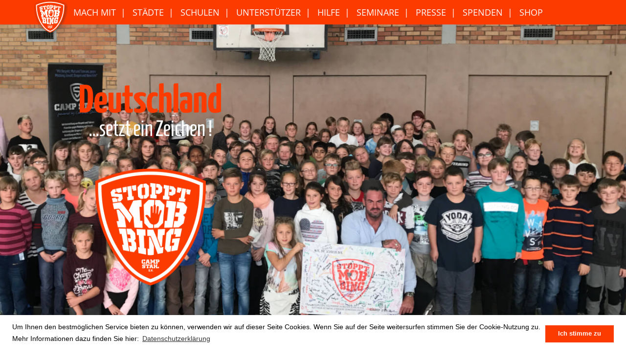

--- FILE ---
content_type: text/html; charset=UTF-8
request_url: https://www.stoppt-mobbing.de/?post_type=statement&p=11176
body_size: 11027
content:
<!doctype html>
<html lang="de" class="no-js">
	<head>
		<meta charset="UTF-8">
		<title>  28-03-2019-53471 : Stoppt Mobbing!</title>

		<link href="//www.google-analytics.com" rel="dns-prefetch">
			
		<link rel="shortcut icon" type="image/x-icon" href="https://www.stoppt-mobbing.de/cms/wp-content/themes/stoppt_mobbing/img/icons/favicon.ico?v=3">
		<link rel="icon" type="image/x-icon" href="https://www.stoppt-mobbing.de/cms/wp-content/themes/stoppt_mobbing/img/icons/favicon.ico?v=3">
		<link rel="icon" type="image/gif" href="https://www.stoppt-mobbing.de/cms/wp-content/themes/stoppt_mobbing/img/icons/favicon.gif?v=3">
		<link rel="icon" type="image/png" href="https://www.stoppt-mobbing.de/cms/wp-content/themes/stoppt_mobbing/img/icons/favicon.png?v=3">
		<link rel="apple-touch-icon" href="https://www.stoppt-mobbing.de/cms/wp-content/themes/stoppt_mobbing/img/icons/apple-touch-icon.png">
		<link rel="apple-touch-icon" href="https://www.stoppt-mobbing.de/cms/wp-content/themes/stoppt_mobbing/img/icons/apple-touch-icon-57x57.png" sizes="57x57">
		<link rel="apple-touch-icon" href="https://www.stoppt-mobbing.de/cms/wp-content/themes/stoppt_mobbing/img/icons/apple-touch-icon-60x60.png" sizes="60x60">
		<link rel="apple-touch-icon" href="https://www.stoppt-mobbing.de/cms/wp-content/themes/stoppt_mobbing/img/icons/apple-touch-icon-72x72.png" sizes="72x72">
		<link rel="apple-touch-icon" href="https://www.stoppt-mobbing.de/cms/wp-content/themes/stoppt_mobbing/img/icons/apple-touch-icon-76x76.png" sizes="76x76">
		<link rel="apple-touch-icon" href="https://www.stoppt-mobbing.de/cms/wp-content/themes/stoppt_mobbing/img/icons/apple-touch-icon-114x114.png" sizes="114x114">
		<link rel="apple-touch-icon" href="https://www.stoppt-mobbing.de/cms/wp-content/themes/stoppt_mobbing/img/icons/apple-touch-icon-120x120.png" sizes="120x120">
		<link rel="apple-touch-icon" href="https://www.stoppt-mobbing.de/cms/wp-content/themes/stoppt_mobbing/img/icons/apple-touch-icon-128x128.png" sizes="128x128">
		<link rel="apple-touch-icon" href="https://www.stoppt-mobbing.de/cms/wp-content/themes/stoppt_mobbing/img/icons/apple-touch-icon-144x144.png" sizes="144x144">
		<link rel="apple-touch-icon" href="https://www.stoppt-mobbing.de/cms/wp-content/themes/stoppt_mobbing/img/icons/apple-touch-icon-152x152.png" sizes="152x152">
		<link rel="apple-touch-icon" href="https://www.stoppt-mobbing.de/cms/wp-content/themes/stoppt_mobbing/img/icons/apple-touch-icon-180x180.png" sizes="180x180">
		<link rel="apple-touch-icon" href="https://www.stoppt-mobbing.de/cms/wp-content/themes/stoppt_mobbing/img/icons/apple-touch-icon-precomposed.png">
		<link rel="icon" type="image/png" href="https://www.stoppt-mobbing.de/cms/wp-content/themes/stoppt_mobbing/img/icons/favicon-16x16.png" sizes="16x16">
		<link rel="icon" type="image/png" href="https://www.stoppt-mobbing.de/cms/wp-content/themes/stoppt_mobbing/img/icons/favicon-32x32.png" sizes="32x32">
		<link rel="icon" type="image/png" href="https://www.stoppt-mobbing.de/cms/wp-content/themes/stoppt_mobbing/img/icons/favicon-96x96.png" sizes="96x96">
		<link rel="icon" type="image/png" href="https://www.stoppt-mobbing.de/cms/wp-content/themes/stoppt_mobbing/img/icons/favicon-160x160.png" sizes="160x160">
		<link rel="icon" type="image/png" href="https://www.stoppt-mobbing.de/cms/wp-content/themes/stoppt_mobbing/img/icons/favicon-192x192.png" sizes="192x192">
		<link rel="icon" type="image/png" href="https://www.stoppt-mobbing.de/cms/wp-content/themes/stoppt_mobbing/img/icons/favicon-196x196.png" sizes="196x196">
		<meta http-equiv="Cache-Control" content="no-cache">
		<meta http-equiv="X-UA-Compatible" content="IE=edge,chrome=1">
		<meta name="viewport" content="width=device-width, initial-scale=1.0, user-scalable=no">
		<meta name="description" content="">
		<meta property="og:image" content="https://www.stoppt-mobbing.de/cms/wp-content/themes/stoppt_mobbing/img/facebook.jpg" />
		<meta property="og:image:width" content="1200" />
		<meta property="og:image:height" content="630" />
		<!-- <link href="https://fonts.googleapis.com/css?family=Open+Sans:300,400,600,700,800" rel="stylesheet">  -->
		<meta name='robots' content='max-image-preview:large' />
<script type="text/javascript">
window._wpemojiSettings = {"baseUrl":"https:\/\/s.w.org\/images\/core\/emoji\/14.0.0\/72x72\/","ext":".png","svgUrl":"https:\/\/s.w.org\/images\/core\/emoji\/14.0.0\/svg\/","svgExt":".svg","source":{"concatemoji":"https:\/\/www.stoppt-mobbing.de\/cms\/wp-includes\/js\/wp-emoji-release.min.js?ver=6.2.8"}};
/*! This file is auto-generated */
!function(e,a,t){var n,r,o,i=a.createElement("canvas"),p=i.getContext&&i.getContext("2d");function s(e,t){p.clearRect(0,0,i.width,i.height),p.fillText(e,0,0);e=i.toDataURL();return p.clearRect(0,0,i.width,i.height),p.fillText(t,0,0),e===i.toDataURL()}function c(e){var t=a.createElement("script");t.src=e,t.defer=t.type="text/javascript",a.getElementsByTagName("head")[0].appendChild(t)}for(o=Array("flag","emoji"),t.supports={everything:!0,everythingExceptFlag:!0},r=0;r<o.length;r++)t.supports[o[r]]=function(e){if(p&&p.fillText)switch(p.textBaseline="top",p.font="600 32px Arial",e){case"flag":return s("\ud83c\udff3\ufe0f\u200d\u26a7\ufe0f","\ud83c\udff3\ufe0f\u200b\u26a7\ufe0f")?!1:!s("\ud83c\uddfa\ud83c\uddf3","\ud83c\uddfa\u200b\ud83c\uddf3")&&!s("\ud83c\udff4\udb40\udc67\udb40\udc62\udb40\udc65\udb40\udc6e\udb40\udc67\udb40\udc7f","\ud83c\udff4\u200b\udb40\udc67\u200b\udb40\udc62\u200b\udb40\udc65\u200b\udb40\udc6e\u200b\udb40\udc67\u200b\udb40\udc7f");case"emoji":return!s("\ud83e\udef1\ud83c\udffb\u200d\ud83e\udef2\ud83c\udfff","\ud83e\udef1\ud83c\udffb\u200b\ud83e\udef2\ud83c\udfff")}return!1}(o[r]),t.supports.everything=t.supports.everything&&t.supports[o[r]],"flag"!==o[r]&&(t.supports.everythingExceptFlag=t.supports.everythingExceptFlag&&t.supports[o[r]]);t.supports.everythingExceptFlag=t.supports.everythingExceptFlag&&!t.supports.flag,t.DOMReady=!1,t.readyCallback=function(){t.DOMReady=!0},t.supports.everything||(n=function(){t.readyCallback()},a.addEventListener?(a.addEventListener("DOMContentLoaded",n,!1),e.addEventListener("load",n,!1)):(e.attachEvent("onload",n),a.attachEvent("onreadystatechange",function(){"complete"===a.readyState&&t.readyCallback()})),(e=t.source||{}).concatemoji?c(e.concatemoji):e.wpemoji&&e.twemoji&&(c(e.twemoji),c(e.wpemoji)))}(window,document,window._wpemojiSettings);
</script>
<style type="text/css">
img.wp-smiley,
img.emoji {
	display: inline !important;
	border: none !important;
	box-shadow: none !important;
	height: 1em !important;
	width: 1em !important;
	margin: 0 0.07em !important;
	vertical-align: -0.1em !important;
	background: none !important;
	padding: 0 !important;
}
</style>
	<link rel='stylesheet' id='layerslider-css' href='https://www.stoppt-mobbing.de/cms/wp-content/plugins/LayerSlider/static/layerslider/css/layerslider.css?ver=6.7.1' media='all' />
<link rel='stylesheet' id='wp-block-library-css' href='https://www.stoppt-mobbing.de/cms/wp-includes/css/dist/block-library/style.min.css?ver=6.2.8' media='all' />
<link rel='stylesheet' id='classic-theme-styles-css' href='https://www.stoppt-mobbing.de/cms/wp-includes/css/classic-themes.min.css?ver=6.2.8' media='all' />
<style id='global-styles-inline-css' type='text/css'>
body{--wp--preset--color--black: #000000;--wp--preset--color--cyan-bluish-gray: #abb8c3;--wp--preset--color--white: #ffffff;--wp--preset--color--pale-pink: #f78da7;--wp--preset--color--vivid-red: #cf2e2e;--wp--preset--color--luminous-vivid-orange: #ff6900;--wp--preset--color--luminous-vivid-amber: #fcb900;--wp--preset--color--light-green-cyan: #7bdcb5;--wp--preset--color--vivid-green-cyan: #00d084;--wp--preset--color--pale-cyan-blue: #8ed1fc;--wp--preset--color--vivid-cyan-blue: #0693e3;--wp--preset--color--vivid-purple: #9b51e0;--wp--preset--gradient--vivid-cyan-blue-to-vivid-purple: linear-gradient(135deg,rgba(6,147,227,1) 0%,rgb(155,81,224) 100%);--wp--preset--gradient--light-green-cyan-to-vivid-green-cyan: linear-gradient(135deg,rgb(122,220,180) 0%,rgb(0,208,130) 100%);--wp--preset--gradient--luminous-vivid-amber-to-luminous-vivid-orange: linear-gradient(135deg,rgba(252,185,0,1) 0%,rgba(255,105,0,1) 100%);--wp--preset--gradient--luminous-vivid-orange-to-vivid-red: linear-gradient(135deg,rgba(255,105,0,1) 0%,rgb(207,46,46) 100%);--wp--preset--gradient--very-light-gray-to-cyan-bluish-gray: linear-gradient(135deg,rgb(238,238,238) 0%,rgb(169,184,195) 100%);--wp--preset--gradient--cool-to-warm-spectrum: linear-gradient(135deg,rgb(74,234,220) 0%,rgb(151,120,209) 20%,rgb(207,42,186) 40%,rgb(238,44,130) 60%,rgb(251,105,98) 80%,rgb(254,248,76) 100%);--wp--preset--gradient--blush-light-purple: linear-gradient(135deg,rgb(255,206,236) 0%,rgb(152,150,240) 100%);--wp--preset--gradient--blush-bordeaux: linear-gradient(135deg,rgb(254,205,165) 0%,rgb(254,45,45) 50%,rgb(107,0,62) 100%);--wp--preset--gradient--luminous-dusk: linear-gradient(135deg,rgb(255,203,112) 0%,rgb(199,81,192) 50%,rgb(65,88,208) 100%);--wp--preset--gradient--pale-ocean: linear-gradient(135deg,rgb(255,245,203) 0%,rgb(182,227,212) 50%,rgb(51,167,181) 100%);--wp--preset--gradient--electric-grass: linear-gradient(135deg,rgb(202,248,128) 0%,rgb(113,206,126) 100%);--wp--preset--gradient--midnight: linear-gradient(135deg,rgb(2,3,129) 0%,rgb(40,116,252) 100%);--wp--preset--duotone--dark-grayscale: url('#wp-duotone-dark-grayscale');--wp--preset--duotone--grayscale: url('#wp-duotone-grayscale');--wp--preset--duotone--purple-yellow: url('#wp-duotone-purple-yellow');--wp--preset--duotone--blue-red: url('#wp-duotone-blue-red');--wp--preset--duotone--midnight: url('#wp-duotone-midnight');--wp--preset--duotone--magenta-yellow: url('#wp-duotone-magenta-yellow');--wp--preset--duotone--purple-green: url('#wp-duotone-purple-green');--wp--preset--duotone--blue-orange: url('#wp-duotone-blue-orange');--wp--preset--font-size--small: 13px;--wp--preset--font-size--medium: 20px;--wp--preset--font-size--large: 36px;--wp--preset--font-size--x-large: 42px;--wp--preset--spacing--20: 0.44rem;--wp--preset--spacing--30: 0.67rem;--wp--preset--spacing--40: 1rem;--wp--preset--spacing--50: 1.5rem;--wp--preset--spacing--60: 2.25rem;--wp--preset--spacing--70: 3.38rem;--wp--preset--spacing--80: 5.06rem;--wp--preset--shadow--natural: 6px 6px 9px rgba(0, 0, 0, 0.2);--wp--preset--shadow--deep: 12px 12px 50px rgba(0, 0, 0, 0.4);--wp--preset--shadow--sharp: 6px 6px 0px rgba(0, 0, 0, 0.2);--wp--preset--shadow--outlined: 6px 6px 0px -3px rgba(255, 255, 255, 1), 6px 6px rgba(0, 0, 0, 1);--wp--preset--shadow--crisp: 6px 6px 0px rgba(0, 0, 0, 1);}:where(.is-layout-flex){gap: 0.5em;}body .is-layout-flow > .alignleft{float: left;margin-inline-start: 0;margin-inline-end: 2em;}body .is-layout-flow > .alignright{float: right;margin-inline-start: 2em;margin-inline-end: 0;}body .is-layout-flow > .aligncenter{margin-left: auto !important;margin-right: auto !important;}body .is-layout-constrained > .alignleft{float: left;margin-inline-start: 0;margin-inline-end: 2em;}body .is-layout-constrained > .alignright{float: right;margin-inline-start: 2em;margin-inline-end: 0;}body .is-layout-constrained > .aligncenter{margin-left: auto !important;margin-right: auto !important;}body .is-layout-constrained > :where(:not(.alignleft):not(.alignright):not(.alignfull)){max-width: var(--wp--style--global--content-size);margin-left: auto !important;margin-right: auto !important;}body .is-layout-constrained > .alignwide{max-width: var(--wp--style--global--wide-size);}body .is-layout-flex{display: flex;}body .is-layout-flex{flex-wrap: wrap;align-items: center;}body .is-layout-flex > *{margin: 0;}:where(.wp-block-columns.is-layout-flex){gap: 2em;}.has-black-color{color: var(--wp--preset--color--black) !important;}.has-cyan-bluish-gray-color{color: var(--wp--preset--color--cyan-bluish-gray) !important;}.has-white-color{color: var(--wp--preset--color--white) !important;}.has-pale-pink-color{color: var(--wp--preset--color--pale-pink) !important;}.has-vivid-red-color{color: var(--wp--preset--color--vivid-red) !important;}.has-luminous-vivid-orange-color{color: var(--wp--preset--color--luminous-vivid-orange) !important;}.has-luminous-vivid-amber-color{color: var(--wp--preset--color--luminous-vivid-amber) !important;}.has-light-green-cyan-color{color: var(--wp--preset--color--light-green-cyan) !important;}.has-vivid-green-cyan-color{color: var(--wp--preset--color--vivid-green-cyan) !important;}.has-pale-cyan-blue-color{color: var(--wp--preset--color--pale-cyan-blue) !important;}.has-vivid-cyan-blue-color{color: var(--wp--preset--color--vivid-cyan-blue) !important;}.has-vivid-purple-color{color: var(--wp--preset--color--vivid-purple) !important;}.has-black-background-color{background-color: var(--wp--preset--color--black) !important;}.has-cyan-bluish-gray-background-color{background-color: var(--wp--preset--color--cyan-bluish-gray) !important;}.has-white-background-color{background-color: var(--wp--preset--color--white) !important;}.has-pale-pink-background-color{background-color: var(--wp--preset--color--pale-pink) !important;}.has-vivid-red-background-color{background-color: var(--wp--preset--color--vivid-red) !important;}.has-luminous-vivid-orange-background-color{background-color: var(--wp--preset--color--luminous-vivid-orange) !important;}.has-luminous-vivid-amber-background-color{background-color: var(--wp--preset--color--luminous-vivid-amber) !important;}.has-light-green-cyan-background-color{background-color: var(--wp--preset--color--light-green-cyan) !important;}.has-vivid-green-cyan-background-color{background-color: var(--wp--preset--color--vivid-green-cyan) !important;}.has-pale-cyan-blue-background-color{background-color: var(--wp--preset--color--pale-cyan-blue) !important;}.has-vivid-cyan-blue-background-color{background-color: var(--wp--preset--color--vivid-cyan-blue) !important;}.has-vivid-purple-background-color{background-color: var(--wp--preset--color--vivid-purple) !important;}.has-black-border-color{border-color: var(--wp--preset--color--black) !important;}.has-cyan-bluish-gray-border-color{border-color: var(--wp--preset--color--cyan-bluish-gray) !important;}.has-white-border-color{border-color: var(--wp--preset--color--white) !important;}.has-pale-pink-border-color{border-color: var(--wp--preset--color--pale-pink) !important;}.has-vivid-red-border-color{border-color: var(--wp--preset--color--vivid-red) !important;}.has-luminous-vivid-orange-border-color{border-color: var(--wp--preset--color--luminous-vivid-orange) !important;}.has-luminous-vivid-amber-border-color{border-color: var(--wp--preset--color--luminous-vivid-amber) !important;}.has-light-green-cyan-border-color{border-color: var(--wp--preset--color--light-green-cyan) !important;}.has-vivid-green-cyan-border-color{border-color: var(--wp--preset--color--vivid-green-cyan) !important;}.has-pale-cyan-blue-border-color{border-color: var(--wp--preset--color--pale-cyan-blue) !important;}.has-vivid-cyan-blue-border-color{border-color: var(--wp--preset--color--vivid-cyan-blue) !important;}.has-vivid-purple-border-color{border-color: var(--wp--preset--color--vivid-purple) !important;}.has-vivid-cyan-blue-to-vivid-purple-gradient-background{background: var(--wp--preset--gradient--vivid-cyan-blue-to-vivid-purple) !important;}.has-light-green-cyan-to-vivid-green-cyan-gradient-background{background: var(--wp--preset--gradient--light-green-cyan-to-vivid-green-cyan) !important;}.has-luminous-vivid-amber-to-luminous-vivid-orange-gradient-background{background: var(--wp--preset--gradient--luminous-vivid-amber-to-luminous-vivid-orange) !important;}.has-luminous-vivid-orange-to-vivid-red-gradient-background{background: var(--wp--preset--gradient--luminous-vivid-orange-to-vivid-red) !important;}.has-very-light-gray-to-cyan-bluish-gray-gradient-background{background: var(--wp--preset--gradient--very-light-gray-to-cyan-bluish-gray) !important;}.has-cool-to-warm-spectrum-gradient-background{background: var(--wp--preset--gradient--cool-to-warm-spectrum) !important;}.has-blush-light-purple-gradient-background{background: var(--wp--preset--gradient--blush-light-purple) !important;}.has-blush-bordeaux-gradient-background{background: var(--wp--preset--gradient--blush-bordeaux) !important;}.has-luminous-dusk-gradient-background{background: var(--wp--preset--gradient--luminous-dusk) !important;}.has-pale-ocean-gradient-background{background: var(--wp--preset--gradient--pale-ocean) !important;}.has-electric-grass-gradient-background{background: var(--wp--preset--gradient--electric-grass) !important;}.has-midnight-gradient-background{background: var(--wp--preset--gradient--midnight) !important;}.has-small-font-size{font-size: var(--wp--preset--font-size--small) !important;}.has-medium-font-size{font-size: var(--wp--preset--font-size--medium) !important;}.has-large-font-size{font-size: var(--wp--preset--font-size--large) !important;}.has-x-large-font-size{font-size: var(--wp--preset--font-size--x-large) !important;}
.wp-block-navigation a:where(:not(.wp-element-button)){color: inherit;}
:where(.wp-block-columns.is-layout-flex){gap: 2em;}
.wp-block-pullquote{font-size: 1.5em;line-height: 1.6;}
</style>
<link rel='stylesheet' id='contact-form-7-css' href='https://www.stoppt-mobbing.de/cms/wp-content/plugins/contact-form-7/includes/css/styles.css?ver=5.7.5.1' media='all' />
<link rel='stylesheet' id='normalize-css' href='https://www.stoppt-mobbing.de/cms/wp-content/themes/stoppt_mobbing/normalize.min.css?ver=1.0' media='all' />
<link rel='stylesheet' id='bootstrap-css' href='https://www.stoppt-mobbing.de/cms/wp-content/themes/stoppt_mobbing/css/bootstrap.min.css?ver=1.0' media='all' />
<link rel='stylesheet' id='uikit-css' href='https://www.stoppt-mobbing.de/cms/wp-content/themes/stoppt_mobbing/uikit/css/uikit.min.css?ver=1.0' media='all' />
<link rel='stylesheet' id='socicon-css' href='https://www.stoppt-mobbing.de/cms/wp-content/themes/stoppt_mobbing/socicon/styles.css?ver=1.0' media='all' />
<link rel='stylesheet' id='shariff-css' href='https://www.stoppt-mobbing.de/cms/wp-content/themes/stoppt_mobbing/shariff/shariff.complete.css?ver=3.3.0' media='all' />
<link rel='stylesheet' id='lightSlider-css' href='https://www.stoppt-mobbing.de/cms/wp-content/themes/stoppt_mobbing/lightslider/css/lightslider.min.css?ver=1.0' media='all' />
<link rel='stylesheet' id='lightGallery-css' href='https://www.stoppt-mobbing.de/cms/wp-content/themes/stoppt_mobbing/lightgallery/css/lightgallery.min.css?ver=1.0' media='all' />
<link rel='stylesheet' id='lightGallery-fb-comment-box-css' href='https://www.stoppt-mobbing.de/cms/wp-content/themes/stoppt_mobbing/lightgallery/css/lg-fb-comment-box.min.css?ver=1.0' media='all' />
<link rel='stylesheet' id='lightGallery-lg-transitions-css' href='https://www.stoppt-mobbing.de/cms/wp-content/themes/stoppt_mobbing/lightgallery/css/lg-transitions.min.css?ver=1.0' media='all' />
<link rel='stylesheet' id='noUIslider-css' href='https://www.stoppt-mobbing.de/cms/wp-content/themes/stoppt_mobbing/css/nouislider.min.css?ver=1.0' media='all' />
<link rel='stylesheet' id='wp_mobile_nav-css' href='https://www.stoppt-mobbing.de/cms/wp-content/themes/stoppt_mobbing/mobile_nav/wp_mobile_nav.css?ver=1.0' media='all' />
<link rel='stylesheet' id='html5blank-css' href='https://www.stoppt-mobbing.de/cms/wp-content/themes/stoppt_mobbing/style.css?ver=1.1' media='all' />
<link rel='stylesheet' id='embed-google-fonts-open-sans-css' href='https://www.stoppt-mobbing.de/cms/wp-content/cache/embed-google-fonts/open-sans/_font.css?ver=1769902805' media='all' />
<link rel='stylesheet' id='embed-google-fonts-noto-serif-css' href='https://www.stoppt-mobbing.de/cms/wp-content/cache/embed-google-fonts/noto-serif/_font.css?ver=1769902806' media='all' />
<script type='text/javascript' src='https://www.stoppt-mobbing.de/cms/wp-content/themes/stoppt_mobbing/js/lib/conditionizr-4.3.0.min.js?ver=4.3.0' id='conditionizr-js'></script>
<script type='text/javascript' src='https://www.stoppt-mobbing.de/cms/wp-content/themes/stoppt_mobbing/js/lib/modernizr-2.7.1.min.js?ver=2.7.1' id='modernizr-js'></script>
<script type='text/javascript' src='https://www.stoppt-mobbing.de/cms/wp-includes/js/jquery/jquery.min.js?ver=3.6.4' id='jquery-core-js'></script>
<script type='text/javascript' src='https://www.stoppt-mobbing.de/cms/wp-includes/js/jquery/jquery-migrate.min.js?ver=3.4.0' id='jquery-migrate-js'></script>
<script type='text/javascript' src='https://www.stoppt-mobbing.de/cms/wp-content/themes/stoppt_mobbing/js/lib/bootstrap.min.js?ver=2.7.1' id='bootstrap-js'></script>
<script type='text/javascript' src='https://www.stoppt-mobbing.de/cms/wp-content/themes/stoppt_mobbing/uikit/js/uikit.min.js?ver=1.0.0' id='uikit-js'></script>
<script type='text/javascript' src='https://www.stoppt-mobbing.de/cms/wp-content/themes/stoppt_mobbing/uikit/js/uikit-icons.min.js?ver=1.0.0' id='uikit-icons-js'></script>
<script type='text/javascript' src='https://www.stoppt-mobbing.de/cms/wp-content/themes/stoppt_mobbing/js/jquery.unveil.js?ver=1.0.0' id='unveil-js'></script>
<script type='text/javascript' id='layerslider-greensock-js-extra'>
/* <![CDATA[ */
var LS_Meta = {"v":"6.7.1"};
/* ]]> */
</script>
<script type='text/javascript' src='https://www.stoppt-mobbing.de/cms/wp-content/plugins/LayerSlider/static/layerslider/js/greensock.js?ver=1.19.0' id='layerslider-greensock-js'></script>
<script type='text/javascript' src='https://www.stoppt-mobbing.de/cms/wp-content/plugins/LayerSlider/static/layerslider/js/layerslider.kreaturamedia.jquery.js?ver=6.7.1' id='layerslider-js'></script>
<script type='text/javascript' src='https://www.stoppt-mobbing.de/cms/wp-content/plugins/LayerSlider/static/layerslider/js/layerslider.transitions.js?ver=6.7.1' id='layerslider-transitions-js'></script>
<script type='text/javascript' src='https://www.stoppt-mobbing.de/cms/wp-content/themes/stoppt_mobbing/shariff/shariff.complete.js?ver=3.3.0' id='shariff-js'></script>
<script type='text/javascript' src='https://www.stoppt-mobbing.de/cms/wp-content/themes/stoppt_mobbing/js/viewportCheck.js?ver=2.7.1' id='viewportCheck-js'></script>
<script type='text/javascript' src='https://www.stoppt-mobbing.de/cms/wp-content/themes/stoppt_mobbing/js/jquery.selectionBox.js?ver=1.1.0' id='selectionBox-js'></script>
<script type='text/javascript' src='https://www.stoppt-mobbing.de/cms/wp-content/themes/stoppt_mobbing/js/isotope-filters.js?ver=1.0.0' id='isotope-filters-js'></script>
<script type='text/javascript' src='https://www.stoppt-mobbing.de/cms/wp-content/themes/stoppt_mobbing/countdown_timer/js/jQuery.countdownTimer.js?ver=2.7.1' id='countdown-js'></script>
<script type='text/javascript' src='https://www.stoppt-mobbing.de/cms/wp-content/themes/stoppt_mobbing/countdown_timer/js/localisation/jQuery.countdownTimer-de.js?ver=2.7.1' id='countdown_de-js'></script>
<script type='text/javascript' src='https://www.stoppt-mobbing.de/cms/wp-content/themes/stoppt_mobbing/cropit/exif.js?ver=5.0.0' id='exif-js'></script>
<script type='text/javascript' src='https://www.stoppt-mobbing.de/cms/wp-content/themes/stoppt_mobbing/cropit/jquery.cropit.js?ver=5.0.0' id='cropit-js'></script>
<script type='text/javascript' src='https://www.stoppt-mobbing.de/cms/wp-content/themes/stoppt_mobbing/lightslider/js/lightslider.min.js?ver=2.7.1' id='lightSlider-js'></script>
<script type='text/javascript' src='https://www.stoppt-mobbing.de/cms/wp-content/themes/stoppt_mobbing/lightgallery/js/lightgallery-all.min.js?ver=2.7.1' id='lightGallery-js'></script>
<script type='text/javascript' src='https://www.stoppt-mobbing.de/cms/wp-content/themes/stoppt_mobbing/js/nouislider.min.js?ver=2.7.1' id='noUIslider-js'></script>
<script type='text/javascript' src='https://www.stoppt-mobbing.de/cms/wp-content/themes/stoppt_mobbing/mobile_nav/wp_mobile_nav.js?ver=1.0.0' id='wp_mobile_nav-js'></script>
<script type='text/javascript' id='html5blankscripts-js-extra'>
/* <![CDATA[ */
var urls = {"template_url":"https:\/\/www.stoppt-mobbing.de\/cms\/wp-content\/themes\/stoppt_mobbing"};
var templateDir = "https:\/\/www.stoppt-mobbing.de\/cms\/wp-content\/themes\/stoppt_mobbing";
var ajaxurl = "https:\/\/www.stoppt-mobbing.de\/cms\/wp-admin\/admin-ajax.php";
var isMobile = "undefined";
var isTablet = "undefined";
/* ]]> */
</script>
<script type='text/javascript' src='https://www.stoppt-mobbing.de/cms/wp-content/themes/stoppt_mobbing/js/scripts.js?ver=1.0.0' id='html5blankscripts-js'></script>
<meta name="generator" content="Powered by LayerSlider 6.7.1 - Multi-Purpose, Responsive, Parallax, Mobile-Friendly Slider Plugin for WordPress." />
<!-- LayerSlider updates and docs at: https://layerslider.kreaturamedia.com -->
<link rel="https://api.w.org/" href="https://www.stoppt-mobbing.de/wp-json/" /><link rel="alternate" type="application/json+oembed" href="https://www.stoppt-mobbing.de/wp-json/oembed/1.0/embed?url=https%3A%2F%2Fwww.stoppt-mobbing.de%2F%3Fpost_type%3Dstatement%26p%3D11176" />
<link rel="alternate" type="text/xml+oembed" href="https://www.stoppt-mobbing.de/wp-json/oembed/1.0/embed?url=https%3A%2F%2Fwww.stoppt-mobbing.de%2F%3Fpost_type%3Dstatement%26p%3D11176&#038;format=xml" />
<meta name="generator" content="Powered by WPBakery Page Builder - drag and drop page builder for WordPress."/>
<!--[if lte IE 9]><link rel="stylesheet" type="text/css" href="https://www.stoppt-mobbing.de/cms/wp-content/plugins/js_composer/assets/css/vc_lte_ie9.min.css" media="screen"><![endif]-->		<style type="text/css" id="wp-custom-css">
			/*------------------------------------*\
    FOOTER BRAND STRIP
\*------------------------------------*/
.footer-brand {
    background-color: #000;    /* schwarzer Hintergrund */
    padding: 32px 0;           /* Luft oben/unten */
    border-top: 1px solid rgba(255,255,255,0.08); /* dezente Linie optional */
}

.footer-brand__logo {
    max-height: 84px;          /* responsive Höhe, Breite auto */
    width: auto;
    display: inline-block;
    vertical-align: middle;
    image-rendering: -webkit-optimize-contrast;
    image-rendering: crisp-edges;
}

@media (max-width: 767px) {
    .footer-brand { padding: 24px 0; }
    .footer-brand__logo { max-height: 64px; }
}
		</style>
		<noscript><style type="text/css"> .wpb_animate_when_almost_visible { opacity: 1; }</style></noscript>		<script src="//cdnjs.cloudflare.com/ajax/libs/jquery-easing/1.3/jquery.easing.min.js"></script>
		<link rel="stylesheet" type="text/css" href="//cdnjs.cloudflare.com/ajax/libs/cookieconsent2/3.0.3/cookieconsent.min.css" />
		<script src="//cdnjs.cloudflare.com/ajax/libs/cookieconsent2/3.0.3/cookieconsent.min.js"></script>
		
		<script>
			window.addEventListener("load", function(){
				window.cookieconsent.initialise({
					"palette": {
						"popup": {
							"background": "#fff"
						},
						"button": {
						  "background": "#fc3b00",
						  "color" : "#fff"
						}
					},
				  "position": "bottom",
				  "content": {
					"message": "Um Ihnen den bestmöglichen Service bieten zu können, verwenden wir auf dieser Seite Cookies. Wenn Sie auf der Seite weitersurfen stimmen Sie der Cookie-Nutzung zu. Mehr Informationen dazu finden Sie hier:",
				    "dismiss": "Ich stimme zu",
				    "link": "Datenschutzerklärung",
				    "href": "https://www.stoppt-mobbing.de/datenschutz/"
				  }
				})
			});
		</script>
		<style>
			.cc-revoke, .cc-window {
				font-size:14px;
			}
		</style>
	</head>
	<body class="statement-template-default single single-statement postid-11176 28-03-2019-53471 wpb-js-composer js-comp-ver-5.4.7 vc_responsive">
		<div id="overlay">
				
		</div>
		<div id="menu-trigger" class="visible-xs">
			<span class="bar top"></span>
			<span class="bar middle"></span>
			<span class="bar bottom"></span>
		</div>
		<div id="mobile-nav" class="visible-xs">
			<div class="menu">
				<ul id="menu-mobile" class="menu"><li id="menu-item-458" class="menu-item menu-item-type-post_type menu-item-object-page menu-item-home menu-item-458"><a href="https://www.stoppt-mobbing.de/">Home</a></li>
<li id="menu-item-460" class="menu-item menu-item-type-post_type menu-item-object-page menu-item-460"><a href="https://www.stoppt-mobbing.de/mach-mit/">Mach Mit</a></li>
<li id="menu-item-463" class="menu-item menu-item-type-post_type menu-item-object-page menu-item-463"><a href="https://www.stoppt-mobbing.de/staedte/">Städte</a></li>
<li id="menu-item-462" class="menu-item menu-item-type-post_type menu-item-object-page menu-item-462"><a href="https://www.stoppt-mobbing.de/schulen/">Schulen</a></li>
<li id="menu-item-465" class="menu-item menu-item-type-post_type menu-item-object-page menu-item-465"><a href="https://www.stoppt-mobbing.de/unterstuetzer/">Unterstützer</a></li>
<li id="menu-item-11738" class="menu-item menu-item-type-post_type menu-item-object-page menu-item-11738"><a href="https://www.stoppt-mobbing.de/hilfe/">Hilfe</a></li>
<li id="menu-item-14651" class="menu-item menu-item-type-post_type menu-item-object-page menu-item-14651"><a href="https://www.stoppt-mobbing.de/seminare/">Seminare</a></li>
<li id="menu-item-461" class="menu-item menu-item-type-post_type menu-item-object-page menu-item-461"><a href="https://www.stoppt-mobbing.de/presse/">Presse</a></li>
<li id="menu-item-22015" class="menu-item menu-item-type-post_type menu-item-object-page menu-item-22015"><a href="https://www.stoppt-mobbing.de/spenden/">Spenden</a></li>
<li id="menu-item-459" class="menu-item menu-item-type-post_type menu-item-object-page menu-item-459"><a href="https://www.stoppt-mobbing.de/impressum/">Impressum</a></li>
<li id="menu-item-28812" class="menu-item menu-item-type-custom menu-item-object-custom menu-item-28812"><a href="https://campstahl.myspreadshop.de/">Shop</a></li>
</ul>			</div>
		</div>
		<div id="navbar">
			<div class="container">
				<div id="nav-logo">
					<a href="https://www.stoppt-mobbing.de">
						<img src="https://www.stoppt-mobbing.de/cms/wp-content/themes/stoppt_mobbing/img/logo_header.png" />
					</a>				
				</div>
				<div id="mobile-navigation" class="visible-xs">
					<a href="https://www.stoppt-mobbing.de/mach-mit">MACH MIT</a>
				</div>
				<div id="navigation" class="hidden-xs">
					<ul><li id="menu-item-259" class="menu-item menu-item-type-post_type menu-item-object-page menu-item-259"><a href="https://www.stoppt-mobbing.de/mach-mit/">Mach Mit</a></li>
<li id="menu-item-262" class="menu-item menu-item-type-post_type menu-item-object-page menu-item-262"><a href="https://www.stoppt-mobbing.de/staedte/">Städte</a></li>
<li id="menu-item-261" class="menu-item menu-item-type-post_type menu-item-object-page menu-item-261"><a href="https://www.stoppt-mobbing.de/schulen/">Schulen</a></li>
<li id="menu-item-260" class="menu-item menu-item-type-post_type menu-item-object-page menu-item-260"><a href="https://www.stoppt-mobbing.de/unterstuetzer/">Unterstützer</a></li>
<li id="menu-item-11737" class="menu-item menu-item-type-post_type menu-item-object-page menu-item-11737"><a href="https://www.stoppt-mobbing.de/hilfe/">Hilfe</a></li>
<li id="menu-item-14650" class="menu-item menu-item-type-post_type menu-item-object-page menu-item-14650"><a href="https://www.stoppt-mobbing.de/seminare/">Seminare</a></li>
<li id="menu-item-283" class="menu-item menu-item-type-post_type menu-item-object-page menu-item-283"><a href="https://www.stoppt-mobbing.de/presse/">Presse</a></li>
<li id="menu-item-3854" class="menu-item menu-item-type-post_type menu-item-object-page menu-item-3854"><a href="https://www.stoppt-mobbing.de/spenden/">Spenden</a></li>
<li id="menu-item-28813" class="menu-item menu-item-type-custom menu-item-object-custom menu-item-28813"><a href="https://campstahl.myspreadshop.de/">Shop</a></li>
</ul>				</div>
			</div>
			
		</div>
				<div id="header">
			<script data-cfasync="false" type="text/javascript">var lsjQuery = jQuery;</script><script data-cfasync="false" type="text/javascript">
lsjQuery(document).ready(function() {
if(typeof lsjQuery.fn.layerSlider == "undefined") {
if( window._layerSlider && window._layerSlider.showNotice) { 
window._layerSlider.showNotice('layerslider_3','jquery');
}
} else {
lsjQuery("#layerslider_3").layerSlider({createdWith: '6.6.8', sliderVersion: '6.7.1', type: 'fullsize', fullSizeMode: 'fitheight', allowFullscreen: false, slideOnSwipe: false, pauseOnHover: 'disabled', firstSlide: 'random', keybNav: false, touchNav: false, shuffleSlideshow: true, skin: 'v6', globalBGAttachment: 'fixed', globalBGPosition: '0% 50%', globalBGSize: 'cover', navPrevNext: false, hoverPrevNext: false, navStartStop: false, navButtons: false, showCircleTimer: false, thumbnailNavigation: 'disabled', skinsPath: 'https://www.stoppt-mobbing.de/cms/wp-content/plugins/LayerSlider/static/layerslider/skins/'});
}
});
</script><div id="layerslider_3" class="ls-wp-container fitvidsignore" style="width:1280px;height:630px;margin:0 auto;margin-bottom: 0px;"><div class="ls-slide" data-ls="bgsize:cover;bgposition:50% 0%;duration:8000;transition2d:1;kenburnszoom:in;kenburnsscale:1.2;"><img width="1920" height="760" src="https://www.stoppt-mobbing.de/cms/wp-content/uploads/2019/04/bb_radio.jpg" class="ls-bg" alt="" decoding="async" loading="lazy" srcset="https://www.stoppt-mobbing.de/cms/wp-content/uploads/2019/04/bb_radio.jpg 1920w, https://www.stoppt-mobbing.de/cms/wp-content/uploads/2019/04/bb_radio-400x158.jpg 400w, https://www.stoppt-mobbing.de/cms/wp-content/uploads/2019/04/bb_radio-768x304.jpg 768w, https://www.stoppt-mobbing.de/cms/wp-content/uploads/2019/04/bb_radio-700x277.jpg 700w, https://www.stoppt-mobbing.de/cms/wp-content/uploads/2019/04/bb_radio-120x48.jpg 120w, https://www.stoppt-mobbing.de/cms/wp-content/uploads/2019/04/bb_radio-1200x475.jpg 1200w, https://www.stoppt-mobbing.de/cms/wp-content/uploads/2019/04/bb_radio-220x87.jpg 220w, https://www.stoppt-mobbing.de/cms/wp-content/uploads/2019/04/bb_radio-390x154.jpg 390w, https://www.stoppt-mobbing.de/cms/wp-content/uploads/2019/04/bb_radio-360x143.jpg 360w" sizes="(max-width: 1920px) 100vw, 1920px" /><img width="240" height="255" src="https://www.stoppt-mobbing.de/cms/wp-content/uploads/2018/03/logo.png" class="ls-l" alt="" decoding="async" loading="lazy" srcset="https://www.stoppt-mobbing.de/cms/wp-content/uploads/2018/03/logo.png 240w, https://www.stoppt-mobbing.de/cms/wp-content/uploads/2018/03/logo-120x128.png 120w" sizes="(max-width: 240px) 100vw, 240px" style="top:384px;left:81px;width:154px;height:163px;font-size:13px;line-height:19px;" data-ls="delayin:600;scalexin:0.4;scaleyin:0.4;startatout:slidechangeonly - 1500;scalexout:0.4;scaleyout:0.4;"><a style="" class="ls-l" href="https://www.bbradio.de/programm/programmaktionen/stoppt-mobbing/" target="_blank" data-ls="offsetxin:left;"><img width="181" height="181" src="https://www.stoppt-mobbing.de/cms/wp-content/uploads/2019/04/bb_radio_logo.png" class="" alt="" decoding="async" loading="lazy" srcset="https://www.stoppt-mobbing.de/cms/wp-content/uploads/2019/04/bb_radio_logo.png 181w, https://www.stoppt-mobbing.de/cms/wp-content/uploads/2019/04/bb_radio_logo-150x150.png 150w, https://www.stoppt-mobbing.de/cms/wp-content/uploads/2019/04/bb_radio_logo-120x120.png 120w" sizes="(max-width: 181px) 100vw, 181px" style="top:62px;left:78px;width:155px;height:155px;"></a><img width="208" height="110" src="https://www.stoppt-mobbing.de/cms/wp-content/uploads/2019/04/text.png" class="ls-l" alt="" decoding="async" loading="lazy" srcset="https://www.stoppt-mobbing.de/cms/wp-content/uploads/2019/04/text.png 208w, https://www.stoppt-mobbing.de/cms/wp-content/uploads/2019/04/text-120x63.png 120w" sizes="(max-width: 208px) 100vw, 208px" style="top:260px;left:67px;width:178px;height:94px;" data-ls="delayin:500;scalexin:0.4;scaleyin:0.4;"><a href="https://www.bbradio.de/programm/programmaktionen/stoppt-mobbing/" target="_blank" class="ls-link ls-link-on-top"></a></div><div class="ls-slide" data-ls="bgsize:cover;bgposition:0% 0%;duration:8000;transition2d:1;kenburnszoom:in;kenburnsscale:1.2;"><img width="1920" height="946" src="https://www.stoppt-mobbing.de/cms/wp-content/uploads/2018/03/bg.jpg" class="ls-bg" alt="" decoding="async" loading="lazy" srcset="https://www.stoppt-mobbing.de/cms/wp-content/uploads/2018/03/bg.jpg 1920w, https://www.stoppt-mobbing.de/cms/wp-content/uploads/2018/03/bg-360x177.jpg 360w, https://www.stoppt-mobbing.de/cms/wp-content/uploads/2018/03/bg-768x378.jpg 768w, https://www.stoppt-mobbing.de/cms/wp-content/uploads/2018/03/bg-700x345.jpg 700w, https://www.stoppt-mobbing.de/cms/wp-content/uploads/2018/03/bg-120x59.jpg 120w" sizes="(max-width: 1920px) 100vw, 1920px" /><img width="600" height="637" src="https://www.stoppt-mobbing.de/cms/wp-content/uploads/2018/03/logo_big.png" class="ls-l ls-hide-desktop ls-hide-tablet" alt="" decoding="async" loading="lazy" srcset="https://www.stoppt-mobbing.de/cms/wp-content/uploads/2018/03/logo_big.png 600w, https://www.stoppt-mobbing.de/cms/wp-content/uploads/2018/03/logo_big-360x382.png 360w, https://www.stoppt-mobbing.de/cms/wp-content/uploads/2018/03/logo_big-120x127.png 120w" sizes="(max-width: 600px) 100vw, 600px" style="top:274px;left:743px;width:387px;height:411px;font-size:13px;line-height:19px;" data-ls="delayin:500;scalexin:0.4;scaleyin:0.4;startatout:slidechangeonly - 1500;scalexout:0.4;scaleyout:0.4;"><img width="400" height="148" src="https://www.stoppt-mobbing.de/cms/wp-content/uploads/2018/03/slogan.png" class="ls-l ls-hide-desktop ls-hide-tablet" alt="" decoding="async" loading="lazy" srcset="https://www.stoppt-mobbing.de/cms/wp-content/uploads/2018/03/slogan.png 400w, https://www.stoppt-mobbing.de/cms/wp-content/uploads/2018/03/slogan-360x133.png 360w, https://www.stoppt-mobbing.de/cms/wp-content/uploads/2018/03/slogan-120x44.png 120w, https://www.stoppt-mobbing.de/cms/wp-content/uploads/2018/03/slogan-250x93.png 250w, https://www.stoppt-mobbing.de/cms/wp-content/uploads/2018/03/slogan-300x111.png 300w" sizes="(max-width: 400px) 100vw, 400px" style="top:-5px;left:690px;width:495px;height:184px;" data-ls="offsetxin:right;startatout:slidechangeonly - 1500;scalexout:0.4;scaleyout:0.4;"><a style="" class="ls-l ls-hide-phone" href="https://www.stoppt-mobbing.de/mach-mit/" target="_self" data-ls="delayin:600;scalexin:0.4;scaleyin:0.4;startatout:slidechangeonly - 1500;scalexout:0.4;scaleyout:0.4;hover:true;hoverscalex:1.1;hoverscaley:1.1;"><img width="600" height="131" src="https://www.stoppt-mobbing.de/cms/wp-content/uploads/2018/03/mitmachen_big.png" class=" machmit" alt="" decoding="async" loading="lazy" srcset="https://www.stoppt-mobbing.de/cms/wp-content/uploads/2018/03/mitmachen_big.png 600w, https://www.stoppt-mobbing.de/cms/wp-content/uploads/2018/03/mitmachen_big-360x79.png 360w, https://www.stoppt-mobbing.de/cms/wp-content/uploads/2018/03/mitmachen_big-120x26.png 120w" sizes="(max-width: 600px) 100vw, 600px" style="top:541px;left:854px;width:232px;height:50px;"></a><img width="240" height="255" src="https://www.stoppt-mobbing.de/cms/wp-content/uploads/2018/03/logo.png" class="ls-l ls-hide-phone" alt="" decoding="async" loading="lazy" srcset="https://www.stoppt-mobbing.de/cms/wp-content/uploads/2018/03/logo.png 240w, https://www.stoppt-mobbing.de/cms/wp-content/uploads/2018/03/logo-120x128.png 120w" sizes="(max-width: 240px) 100vw, 240px" style="top:229px;left:857px;width:227px;height:240px;font-size:13px;line-height:19px;" data-ls="delayin:500;scalexin:0.4;scaleyin:0.4;startatout:slidechangeonly - 1500;scalexout:0.4;scaleyout:0.4;"><img width="400" height="148" src="https://www.stoppt-mobbing.de/cms/wp-content/uploads/2018/03/slogan.png" class="ls-l ls-hide-phone" alt="" decoding="async" loading="lazy" srcset="https://www.stoppt-mobbing.de/cms/wp-content/uploads/2018/03/slogan.png 400w, https://www.stoppt-mobbing.de/cms/wp-content/uploads/2018/03/slogan-360x133.png 360w, https://www.stoppt-mobbing.de/cms/wp-content/uploads/2018/03/slogan-120x44.png 120w, https://www.stoppt-mobbing.de/cms/wp-content/uploads/2018/03/slogan-250x93.png 250w, https://www.stoppt-mobbing.de/cms/wp-content/uploads/2018/03/slogan-300x111.png 300w" sizes="(max-width: 400px) 100vw, 400px" style="top:55px;left:826px;width:289px;height:108px;" data-ls="offsetxin:right;startatout:slidechangeonly - 1500;scalexout:0.4;scaleyout:0.4;"></div><div class="ls-slide" data-ls="bgsize:cover;bgposition:0% 50%;duration:8000;transition2d:1;kenburnszoom:in;kenburnsscale:1.2;"><img width="1920" height="946" src="https://www.stoppt-mobbing.de/cms/wp-content/uploads/2018/03/slide2.jpg" class="ls-bg" alt="" decoding="async" loading="lazy" srcset="https://www.stoppt-mobbing.de/cms/wp-content/uploads/2018/03/slide2.jpg 1920w, https://www.stoppt-mobbing.de/cms/wp-content/uploads/2018/03/slide2-360x177.jpg 360w, https://www.stoppt-mobbing.de/cms/wp-content/uploads/2018/03/slide2-768x378.jpg 768w, https://www.stoppt-mobbing.de/cms/wp-content/uploads/2018/03/slide2-700x345.jpg 700w, https://www.stoppt-mobbing.de/cms/wp-content/uploads/2018/03/slide2-120x59.jpg 120w" sizes="(max-width: 1920px) 100vw, 1920px" /><img width="600" height="637" src="https://www.stoppt-mobbing.de/cms/wp-content/uploads/2018/03/logo_big.png" class="ls-l ls-hide-desktop ls-hide-tablet" alt="" decoding="async" loading="lazy" srcset="https://www.stoppt-mobbing.de/cms/wp-content/uploads/2018/03/logo_big.png 600w, https://www.stoppt-mobbing.de/cms/wp-content/uploads/2018/03/logo_big-360x382.png 360w, https://www.stoppt-mobbing.de/cms/wp-content/uploads/2018/03/logo_big-120x127.png 120w" sizes="(max-width: 600px) 100vw, 600px" style="top:274px;left:743px;width:387px;height:411px;font-size:13px;line-height:19px;" data-ls="delayin:500;scalexin:0.4;scaleyin:0.4;startatout:slidechangeonly - 1500;scalexout:0.4;scaleyout:0.4;"><img width="400" height="148" src="https://www.stoppt-mobbing.de/cms/wp-content/uploads/2018/03/slogan_dark.png" class="ls-l ls-hide-desktop ls-hide-tablet" alt="" decoding="async" loading="lazy" srcset="https://www.stoppt-mobbing.de/cms/wp-content/uploads/2018/03/slogan_dark.png 400w, https://www.stoppt-mobbing.de/cms/wp-content/uploads/2018/03/slogan_dark-360x133.png 360w, https://www.stoppt-mobbing.de/cms/wp-content/uploads/2018/03/slogan_dark-120x44.png 120w" sizes="(max-width: 400px) 100vw, 400px" style="top:-5px;left:690px;width:495px;height:184px;" data-ls="offsetxin:right;startatout:slidechangeonly - 1500;scalexout:0.4;scaleyout:0.4;"><a style="" class="ls-l ls-hide-phone" href="https://www.stoppt-mobbing.de/mach-mit/" target="_self" data-ls="delayin:600;scalexin:0.4;scaleyin:0.4;startatout:slidechangeonly - 1500;scalexout:0.4;scaleyout:0.4;hover:true;hoverscalex:1.1;hoverscaley:1.1;"><img width="600" height="131" src="https://www.stoppt-mobbing.de/cms/wp-content/uploads/2018/03/mitmachen_big.png" class=" machmit" alt="" decoding="async" loading="lazy" srcset="https://www.stoppt-mobbing.de/cms/wp-content/uploads/2018/03/mitmachen_big.png 600w, https://www.stoppt-mobbing.de/cms/wp-content/uploads/2018/03/mitmachen_big-360x79.png 360w, https://www.stoppt-mobbing.de/cms/wp-content/uploads/2018/03/mitmachen_big-120x26.png 120w" sizes="(max-width: 600px) 100vw, 600px" style="top:541px;left:854px;width:232px;height:50px;"></a><img width="240" height="255" src="https://www.stoppt-mobbing.de/cms/wp-content/uploads/2018/03/logo.png" class="ls-l ls-hide-phone" alt="" decoding="async" loading="lazy" srcset="https://www.stoppt-mobbing.de/cms/wp-content/uploads/2018/03/logo.png 240w, https://www.stoppt-mobbing.de/cms/wp-content/uploads/2018/03/logo-120x128.png 120w" sizes="(max-width: 240px) 100vw, 240px" style="top:229px;left:857px;width:227px;height:240px;font-size:13px;line-height:19px;" data-ls="delayin:500;scalexin:0.4;scaleyin:0.4;startatout:slidechangeonly - 1500;scalexout:0.4;scaleyout:0.4;"><img width="400" height="148" src="https://www.stoppt-mobbing.de/cms/wp-content/uploads/2018/03/slogan_dark.png" class="ls-l ls-hide-phone" alt="" decoding="async" loading="lazy" srcset="https://www.stoppt-mobbing.de/cms/wp-content/uploads/2018/03/slogan_dark.png 400w, https://www.stoppt-mobbing.de/cms/wp-content/uploads/2018/03/slogan_dark-360x133.png 360w, https://www.stoppt-mobbing.de/cms/wp-content/uploads/2018/03/slogan_dark-120x44.png 120w" sizes="(max-width: 400px) 100vw, 400px" style="top:55px;left:826px;width:289px;height:108px;" data-ls="offsetxin:right;startatout:slidechangeonly - 1500;scalexout:0.4;scaleyout:0.4;"></div><div class="ls-slide" data-ls="bgsize:cover;bgposition:0% 50%;duration:8000;transition2d:1;kenburnszoom:in;kenburnsscale:1.2;"><img width="1920" height="946" src="https://www.stoppt-mobbing.de/cms/wp-content/uploads/2018/03/slide3.jpg" class="ls-bg" alt="" decoding="async" loading="lazy" srcset="https://www.stoppt-mobbing.de/cms/wp-content/uploads/2018/03/slide3.jpg 1920w, https://www.stoppt-mobbing.de/cms/wp-content/uploads/2018/03/slide3-360x177.jpg 360w, https://www.stoppt-mobbing.de/cms/wp-content/uploads/2018/03/slide3-768x378.jpg 768w, https://www.stoppt-mobbing.de/cms/wp-content/uploads/2018/03/slide3-700x345.jpg 700w, https://www.stoppt-mobbing.de/cms/wp-content/uploads/2018/03/slide3-120x59.jpg 120w" sizes="(max-width: 1920px) 100vw, 1920px" /><img width="600" height="637" src="https://www.stoppt-mobbing.de/cms/wp-content/uploads/2018/03/logo_big.png" class="ls-l ls-hide-desktop ls-hide-tablet" alt="" decoding="async" loading="lazy" srcset="https://www.stoppt-mobbing.de/cms/wp-content/uploads/2018/03/logo_big.png 600w, https://www.stoppt-mobbing.de/cms/wp-content/uploads/2018/03/logo_big-360x382.png 360w, https://www.stoppt-mobbing.de/cms/wp-content/uploads/2018/03/logo_big-120x127.png 120w" sizes="(max-width: 600px) 100vw, 600px" style="top:274px;left:743px;width:387px;height:411px;font-size:13px;line-height:19px;" data-ls="delayin:500;scalexin:0.4;scaleyin:0.4;startatout:slidechangeonly - 1500;scalexout:0.4;scaleyout:0.4;"><img width="400" height="148" src="https://www.stoppt-mobbing.de/cms/wp-content/uploads/2018/03/slogan_dark.png" class="ls-l ls-hide-desktop ls-hide-tablet" alt="" decoding="async" loading="lazy" srcset="https://www.stoppt-mobbing.de/cms/wp-content/uploads/2018/03/slogan_dark.png 400w, https://www.stoppt-mobbing.de/cms/wp-content/uploads/2018/03/slogan_dark-360x133.png 360w, https://www.stoppt-mobbing.de/cms/wp-content/uploads/2018/03/slogan_dark-120x44.png 120w" sizes="(max-width: 400px) 100vw, 400px" style="top:-5px;left:690px;width:495px;height:184px;" data-ls="offsetxin:right;startatout:slidechangeonly - 1500;scalexout:0.4;scaleyout:0.4;"><a style="" class="ls-l ls-hide-phone" href="https://www.stoppt-mobbing.de/mach-mit/" target="_self" data-ls="delayin:600;scalexin:0.4;scaleyin:0.4;startatout:slidechangeonly - 1500;scalexout:0.4;scaleyout:0.4;hover:true;hoverscalex:1.1;hoverscaley:1.1;"><img width="600" height="131" src="https://www.stoppt-mobbing.de/cms/wp-content/uploads/2018/03/mitmachen_big.png" class=" machmit" alt="" decoding="async" loading="lazy" srcset="https://www.stoppt-mobbing.de/cms/wp-content/uploads/2018/03/mitmachen_big.png 600w, https://www.stoppt-mobbing.de/cms/wp-content/uploads/2018/03/mitmachen_big-360x79.png 360w, https://www.stoppt-mobbing.de/cms/wp-content/uploads/2018/03/mitmachen_big-120x26.png 120w" sizes="(max-width: 600px) 100vw, 600px" style="top:541px;left:854px;width:232px;height:50px;"></a><img width="240" height="255" src="https://www.stoppt-mobbing.de/cms/wp-content/uploads/2018/03/logo.png" class="ls-l ls-hide-phone" alt="" decoding="async" loading="lazy" srcset="https://www.stoppt-mobbing.de/cms/wp-content/uploads/2018/03/logo.png 240w, https://www.stoppt-mobbing.de/cms/wp-content/uploads/2018/03/logo-120x128.png 120w" sizes="(max-width: 240px) 100vw, 240px" style="top:229px;left:857px;width:227px;height:240px;font-size:13px;line-height:19px;" data-ls="delayin:500;scalexin:0.4;scaleyin:0.4;startatout:slidechangeonly - 1500;scalexout:0.4;scaleyout:0.4;"><img width="400" height="148" src="https://www.stoppt-mobbing.de/cms/wp-content/uploads/2018/03/slogan_dark.png" class="ls-l ls-hide-phone" alt="" decoding="async" loading="lazy" srcset="https://www.stoppt-mobbing.de/cms/wp-content/uploads/2018/03/slogan_dark.png 400w, https://www.stoppt-mobbing.de/cms/wp-content/uploads/2018/03/slogan_dark-360x133.png 360w, https://www.stoppt-mobbing.de/cms/wp-content/uploads/2018/03/slogan_dark-120x44.png 120w" sizes="(max-width: 400px) 100vw, 400px" style="top:55px;left:826px;width:289px;height:108px;" data-ls="offsetxin:right;startatout:slidechangeonly - 1500;scalexout:0.4;scaleyout:0.4;"></div><div class="ls-slide" data-ls="bgsize:cover;bgposition:0% 50%;duration:8000;transition2d:1;kenburnszoom:in;kenburnsscale:1.2;"><img width="1920" height="946" src="https://www.stoppt-mobbing.de/cms/wp-content/uploads/2018/03/slide4.jpg" class="ls-bg" alt="" decoding="async" loading="lazy" srcset="https://www.stoppt-mobbing.de/cms/wp-content/uploads/2018/03/slide4.jpg 1920w, https://www.stoppt-mobbing.de/cms/wp-content/uploads/2018/03/slide4-360x177.jpg 360w, https://www.stoppt-mobbing.de/cms/wp-content/uploads/2018/03/slide4-768x378.jpg 768w, https://www.stoppt-mobbing.de/cms/wp-content/uploads/2018/03/slide4-700x345.jpg 700w, https://www.stoppt-mobbing.de/cms/wp-content/uploads/2018/03/slide4-120x59.jpg 120w" sizes="(max-width: 1920px) 100vw, 1920px" /><img width="600" height="637" src="https://www.stoppt-mobbing.de/cms/wp-content/uploads/2018/03/logo_big.png" class="ls-l ls-hide-desktop ls-hide-tablet" alt="" decoding="async" loading="lazy" srcset="https://www.stoppt-mobbing.de/cms/wp-content/uploads/2018/03/logo_big.png 600w, https://www.stoppt-mobbing.de/cms/wp-content/uploads/2018/03/logo_big-360x382.png 360w, https://www.stoppt-mobbing.de/cms/wp-content/uploads/2018/03/logo_big-120x127.png 120w" sizes="(max-width: 600px) 100vw, 600px" style="top:274px;left:743px;width:387px;height:411px;font-size:13px;line-height:19px;" data-ls="delayin:500;scalexin:0.4;scaleyin:0.4;startatout:slidechangeonly - 1500;scalexout:0.4;scaleyout:0.4;"><img width="400" height="148" src="https://www.stoppt-mobbing.de/cms/wp-content/uploads/2018/03/slogan.png" class="ls-l ls-hide-desktop ls-hide-tablet" alt="" decoding="async" loading="lazy" srcset="https://www.stoppt-mobbing.de/cms/wp-content/uploads/2018/03/slogan.png 400w, https://www.stoppt-mobbing.de/cms/wp-content/uploads/2018/03/slogan-360x133.png 360w, https://www.stoppt-mobbing.de/cms/wp-content/uploads/2018/03/slogan-120x44.png 120w, https://www.stoppt-mobbing.de/cms/wp-content/uploads/2018/03/slogan-250x93.png 250w, https://www.stoppt-mobbing.de/cms/wp-content/uploads/2018/03/slogan-300x111.png 300w" sizes="(max-width: 400px) 100vw, 400px" style="top:-5px;left:690px;width:495px;height:184px;" data-ls="offsetxin:right;startatout:slidechangeonly - 1500;scalexout:0.4;scaleyout:0.4;"><a style="" class="ls-l ls-hide-phone" href="https://www.stoppt-mobbing.de/mach-mit/" target="_self" data-ls="delayin:600;scalexin:0.4;scaleyin:0.4;startatout:slidechangeonly - 1500;scalexout:0.4;scaleyout:0.4;hover:true;hoverscalex:1.1;hoverscaley:1.1;"><img width="600" height="131" src="https://www.stoppt-mobbing.de/cms/wp-content/uploads/2018/03/mitmachen_big.png" class=" machmit" alt="" decoding="async" loading="lazy" srcset="https://www.stoppt-mobbing.de/cms/wp-content/uploads/2018/03/mitmachen_big.png 600w, https://www.stoppt-mobbing.de/cms/wp-content/uploads/2018/03/mitmachen_big-360x79.png 360w, https://www.stoppt-mobbing.de/cms/wp-content/uploads/2018/03/mitmachen_big-120x26.png 120w" sizes="(max-width: 600px) 100vw, 600px" style="top:541px;left:854px;width:232px;height:50px;"></a><img width="240" height="255" src="https://www.stoppt-mobbing.de/cms/wp-content/uploads/2018/03/logo.png" class="ls-l ls-hide-phone" alt="" decoding="async" loading="lazy" srcset="https://www.stoppt-mobbing.de/cms/wp-content/uploads/2018/03/logo.png 240w, https://www.stoppt-mobbing.de/cms/wp-content/uploads/2018/03/logo-120x128.png 120w" sizes="(max-width: 240px) 100vw, 240px" style="top:229px;left:857px;width:227px;height:240px;font-size:13px;line-height:19px;" data-ls="delayin:500;scalexin:0.4;scaleyin:0.4;startatout:slidechangeonly - 1500;scalexout:0.4;scaleyout:0.4;"><img width="400" height="148" src="https://www.stoppt-mobbing.de/cms/wp-content/uploads/2018/03/slogan.png" class="ls-l ls-hide-phone" alt="" decoding="async" loading="lazy" srcset="https://www.stoppt-mobbing.de/cms/wp-content/uploads/2018/03/slogan.png 400w, https://www.stoppt-mobbing.de/cms/wp-content/uploads/2018/03/slogan-360x133.png 360w, https://www.stoppt-mobbing.de/cms/wp-content/uploads/2018/03/slogan-120x44.png 120w, https://www.stoppt-mobbing.de/cms/wp-content/uploads/2018/03/slogan-250x93.png 250w, https://www.stoppt-mobbing.de/cms/wp-content/uploads/2018/03/slogan-300x111.png 300w" sizes="(max-width: 400px) 100vw, 400px" style="top:55px;left:826px;width:289px;height:108px;" data-ls="offsetxin:right;startatout:slidechangeonly - 1500;scalexout:0.4;scaleyout:0.4;"></div><div class="ls-slide" data-ls="bgsize:cover;bgposition:0% 0%;duration:8000;transition2d:1;kenburnszoom:in;kenburnsscale:1.2;"><img width="1920" height="946" src="https://www.stoppt-mobbing.de/cms/wp-content/uploads/2018/03/slide5.jpg" class="ls-bg" alt="" decoding="async" loading="lazy" srcset="https://www.stoppt-mobbing.de/cms/wp-content/uploads/2018/03/slide5.jpg 1920w, https://www.stoppt-mobbing.de/cms/wp-content/uploads/2018/03/slide5-360x177.jpg 360w, https://www.stoppt-mobbing.de/cms/wp-content/uploads/2018/03/slide5-768x378.jpg 768w, https://www.stoppt-mobbing.de/cms/wp-content/uploads/2018/03/slide5-700x345.jpg 700w, https://www.stoppt-mobbing.de/cms/wp-content/uploads/2018/03/slide5-120x59.jpg 120w" sizes="(max-width: 1920px) 100vw, 1920px" /><img width="600" height="637" src="https://www.stoppt-mobbing.de/cms/wp-content/uploads/2018/03/logo_big.png" class="ls-l ls-hide-desktop ls-hide-tablet" alt="" decoding="async" loading="lazy" srcset="https://www.stoppt-mobbing.de/cms/wp-content/uploads/2018/03/logo_big.png 600w, https://www.stoppt-mobbing.de/cms/wp-content/uploads/2018/03/logo_big-360x382.png 360w, https://www.stoppt-mobbing.de/cms/wp-content/uploads/2018/03/logo_big-120x127.png 120w" sizes="(max-width: 600px) 100vw, 600px" style="top:274px;left:743px;width:387px;height:411px;font-size:13px;line-height:19px;" data-ls="delayin:500;scalexin:0.4;scaleyin:0.4;startatout:slidechangeonly - 1500;scalexout:0.4;scaleyout:0.4;"><img width="400" height="148" src="https://www.stoppt-mobbing.de/cms/wp-content/uploads/2018/03/slogan_dark.png" class="ls-l ls-hide-desktop ls-hide-tablet" alt="" decoding="async" loading="lazy" srcset="https://www.stoppt-mobbing.de/cms/wp-content/uploads/2018/03/slogan_dark.png 400w, https://www.stoppt-mobbing.de/cms/wp-content/uploads/2018/03/slogan_dark-360x133.png 360w, https://www.stoppt-mobbing.de/cms/wp-content/uploads/2018/03/slogan_dark-120x44.png 120w" sizes="(max-width: 400px) 100vw, 400px" style="top:-5px;left:690px;width:495px;height:184px;" data-ls="offsetxin:right;startatout:slidechangeonly - 1500;scalexout:0.4;scaleyout:0.4;"><a style="" class="ls-l ls-hide-phone" href="https://www.stoppt-mobbing.de/mach-mit/" target="_self" data-ls="delayin:600;scalexin:0.4;scaleyin:0.4;startatout:slidechangeonly - 1500;scalexout:0.4;scaleyout:0.4;hover:true;hoverscalex:1.1;hoverscaley:1.1;"><img width="600" height="131" src="https://www.stoppt-mobbing.de/cms/wp-content/uploads/2018/03/mitmachen_big.png" class=" machmit" alt="" decoding="async" loading="lazy" srcset="https://www.stoppt-mobbing.de/cms/wp-content/uploads/2018/03/mitmachen_big.png 600w, https://www.stoppt-mobbing.de/cms/wp-content/uploads/2018/03/mitmachen_big-360x79.png 360w, https://www.stoppt-mobbing.de/cms/wp-content/uploads/2018/03/mitmachen_big-120x26.png 120w" sizes="(max-width: 600px) 100vw, 600px" style="top:541px;left:854px;width:232px;height:50px;"></a><img width="240" height="255" src="https://www.stoppt-mobbing.de/cms/wp-content/uploads/2018/03/logo.png" class="ls-l ls-hide-phone" alt="" decoding="async" loading="lazy" srcset="https://www.stoppt-mobbing.de/cms/wp-content/uploads/2018/03/logo.png 240w, https://www.stoppt-mobbing.de/cms/wp-content/uploads/2018/03/logo-120x128.png 120w" sizes="(max-width: 240px) 100vw, 240px" style="top:229px;left:857px;width:227px;height:240px;font-size:13px;line-height:19px;" data-ls="delayin:500;scalexin:0.4;scaleyin:0.4;startatout:slidechangeonly - 1500;scalexout:0.4;scaleyout:0.4;"><img width="400" height="148" src="https://www.stoppt-mobbing.de/cms/wp-content/uploads/2018/03/slogan_dark.png" class="ls-l ls-hide-phone" alt="" decoding="async" loading="lazy" srcset="https://www.stoppt-mobbing.de/cms/wp-content/uploads/2018/03/slogan_dark.png 400w, https://www.stoppt-mobbing.de/cms/wp-content/uploads/2018/03/slogan_dark-360x133.png 360w, https://www.stoppt-mobbing.de/cms/wp-content/uploads/2018/03/slogan_dark-120x44.png 120w" sizes="(max-width: 400px) 100vw, 400px" style="top:55px;left:826px;width:289px;height:108px;" data-ls="offsetxin:right;startatout:slidechangeonly - 1500;scalexout:0.4;scaleyout:0.4;"></div><div class="ls-slide" data-ls="bgsize:cover;bgposition:100% 50%;duration:8000;transition2d:1;kenburnszoom:in;kenburnsscale:1.2;"><img width="1919" height="944" src="https://www.stoppt-mobbing.de/cms/wp-content/uploads/2018/03/slide6.jpg" class="ls-bg" alt="" decoding="async" loading="lazy" srcset="https://www.stoppt-mobbing.de/cms/wp-content/uploads/2018/03/slide6.jpg 1919w, https://www.stoppt-mobbing.de/cms/wp-content/uploads/2018/03/slide6-360x177.jpg 360w, https://www.stoppt-mobbing.de/cms/wp-content/uploads/2018/03/slide6-768x378.jpg 768w, https://www.stoppt-mobbing.de/cms/wp-content/uploads/2018/03/slide6-700x344.jpg 700w, https://www.stoppt-mobbing.de/cms/wp-content/uploads/2018/03/slide6-120x59.jpg 120w" sizes="(max-width: 1919px) 100vw, 1919px" /><img width="600" height="637" src="https://www.stoppt-mobbing.de/cms/wp-content/uploads/2018/03/logo_big.png" class="ls-l ls-hide-desktop ls-hide-tablet" alt="" decoding="async" loading="lazy" srcset="https://www.stoppt-mobbing.de/cms/wp-content/uploads/2018/03/logo_big.png 600w, https://www.stoppt-mobbing.de/cms/wp-content/uploads/2018/03/logo_big-360x382.png 360w, https://www.stoppt-mobbing.de/cms/wp-content/uploads/2018/03/logo_big-120x127.png 120w" sizes="(max-width: 600px) 100vw, 600px" style="top:274px;left:661px;width:387px;height:411px;font-size:13px;line-height:19px;" data-ls="delayin:500;scalexin:0.4;scaleyin:0.4;startatout:slidechangeonly - 1500;scalexout:0.4;scaleyout:0.4;"><img width="400" height="148" src="https://www.stoppt-mobbing.de/cms/wp-content/uploads/2018/03/slogan.png" class="ls-l ls-hide-desktop ls-hide-tablet" alt="" decoding="async" loading="lazy" srcset="https://www.stoppt-mobbing.de/cms/wp-content/uploads/2018/03/slogan.png 400w, https://www.stoppt-mobbing.de/cms/wp-content/uploads/2018/03/slogan-360x133.png 360w, https://www.stoppt-mobbing.de/cms/wp-content/uploads/2018/03/slogan-120x44.png 120w, https://www.stoppt-mobbing.de/cms/wp-content/uploads/2018/03/slogan-250x93.png 250w, https://www.stoppt-mobbing.de/cms/wp-content/uploads/2018/03/slogan-300x111.png 300w" sizes="(max-width: 400px) 100vw, 400px" style="top:-5px;left:608px;width:495px;height:184px;" data-ls="offsetxin:left;startatout:slidechangeonly - 1500;scalexout:0.4;scaleyout:0.4;"><a style="" class="ls-l ls-hide-phone" href="https://www.stoppt-mobbing.de/mach-mit/" target="_self" data-ls="delayin:600;scalexin:0.4;scaleyin:0.4;startatout:slidechangeonly - 1500;scalexout:0.4;scaleyout:0.4;hover:true;hoverscalex:1.1;hoverscaley:1.1;"><img width="600" height="131" src="https://www.stoppt-mobbing.de/cms/wp-content/uploads/2018/03/mitmachen_big.png" class=" machmit" alt="" decoding="async" loading="lazy" srcset="https://www.stoppt-mobbing.de/cms/wp-content/uploads/2018/03/mitmachen_big.png 600w, https://www.stoppt-mobbing.de/cms/wp-content/uploads/2018/03/mitmachen_big-360x79.png 360w, https://www.stoppt-mobbing.de/cms/wp-content/uploads/2018/03/mitmachen_big-120x26.png 120w" sizes="(max-width: 600px) 100vw, 600px" style="top:541px;left:191px;width:232px;height:50px;"></a><img width="240" height="255" src="https://www.stoppt-mobbing.de/cms/wp-content/uploads/2018/03/logo.png" class="ls-l ls-hide-phone" alt="" decoding="async" loading="lazy" srcset="https://www.stoppt-mobbing.de/cms/wp-content/uploads/2018/03/logo.png 240w, https://www.stoppt-mobbing.de/cms/wp-content/uploads/2018/03/logo-120x128.png 120w" sizes="(max-width: 240px) 100vw, 240px" style="top:229px;left:194px;width:227px;height:240px;font-size:13px;line-height:19px;" data-ls="delayin:500;scalexin:0.4;scaleyin:0.4;startatout:slidechangeonly - 1500;scalexout:0.4;scaleyout:0.4;"><img width="400" height="148" src="https://www.stoppt-mobbing.de/cms/wp-content/uploads/2018/03/slogan.png" class="ls-l ls-hide-phone" alt="" decoding="async" loading="lazy" srcset="https://www.stoppt-mobbing.de/cms/wp-content/uploads/2018/03/slogan.png 400w, https://www.stoppt-mobbing.de/cms/wp-content/uploads/2018/03/slogan-360x133.png 360w, https://www.stoppt-mobbing.de/cms/wp-content/uploads/2018/03/slogan-120x44.png 120w, https://www.stoppt-mobbing.de/cms/wp-content/uploads/2018/03/slogan-250x93.png 250w, https://www.stoppt-mobbing.de/cms/wp-content/uploads/2018/03/slogan-300x111.png 300w" sizes="(max-width: 400px) 100vw, 400px" style="top:55px;left:163px;width:289px;height:108px;" data-ls="offsetxin:left;startatout:slidechangeonly - 1500;scalexout:0.4;scaleyout:0.4;"></div><div class="ls-slide" data-ls="bgsize:cover;bgposition:100% 50%;duration:8000;transition2d:1;kenburnszoom:in;kenburnsscale:1.2;"><img width="1920" height="946" src="https://www.stoppt-mobbing.de/cms/wp-content/uploads/2018/03/slide7.jpg" class="ls-bg" alt="" decoding="async" loading="lazy" srcset="https://www.stoppt-mobbing.de/cms/wp-content/uploads/2018/03/slide7.jpg 1920w, https://www.stoppt-mobbing.de/cms/wp-content/uploads/2018/03/slide7-360x177.jpg 360w, https://www.stoppt-mobbing.de/cms/wp-content/uploads/2018/03/slide7-768x378.jpg 768w, https://www.stoppt-mobbing.de/cms/wp-content/uploads/2018/03/slide7-700x345.jpg 700w, https://www.stoppt-mobbing.de/cms/wp-content/uploads/2018/03/slide7-120x59.jpg 120w" sizes="(max-width: 1920px) 100vw, 1920px" /><img width="600" height="637" src="https://www.stoppt-mobbing.de/cms/wp-content/uploads/2018/03/logo_big.png" class="ls-l ls-hide-desktop ls-hide-tablet" alt="" decoding="async" loading="lazy" srcset="https://www.stoppt-mobbing.de/cms/wp-content/uploads/2018/03/logo_big.png 600w, https://www.stoppt-mobbing.de/cms/wp-content/uploads/2018/03/logo_big-360x382.png 360w, https://www.stoppt-mobbing.de/cms/wp-content/uploads/2018/03/logo_big-120x127.png 120w" sizes="(max-width: 600px) 100vw, 600px" style="top:274px;left:253px;width:387px;height:411px;font-size:13px;line-height:19px;" data-ls="delayin:500;scalexin:0.4;scaleyin:0.4;startatout:slidechangeonly - 1500;scalexout:0.4;scaleyout:0.4;"><img width="400" height="148" src="https://www.stoppt-mobbing.de/cms/wp-content/uploads/2018/03/slogan.png" class="ls-l ls-hide-desktop ls-hide-tablet" alt="" decoding="async" loading="lazy" srcset="https://www.stoppt-mobbing.de/cms/wp-content/uploads/2018/03/slogan.png 400w, https://www.stoppt-mobbing.de/cms/wp-content/uploads/2018/03/slogan-360x133.png 360w, https://www.stoppt-mobbing.de/cms/wp-content/uploads/2018/03/slogan-120x44.png 120w, https://www.stoppt-mobbing.de/cms/wp-content/uploads/2018/03/slogan-250x93.png 250w, https://www.stoppt-mobbing.de/cms/wp-content/uploads/2018/03/slogan-300x111.png 300w" sizes="(max-width: 400px) 100vw, 400px" style="top:-5px;left:200px;width:495px;height:184px;" data-ls="offsetxin:left;startatout:slidechangeonly - 1500;scalexout:0.4;scaleyout:0.4;"><a style="" class="ls-l ls-hide-phone" href="https://www.stoppt-mobbing.de/mach-mit/" target="_self" data-ls="delayin:600;scalexin:0.4;scaleyin:0.4;startatout:slidechangeonly - 1500;scalexout:0.4;scaleyout:0.4;hover:true;hoverscalex:1.1;hoverscaley:1.1;"><img width="600" height="131" src="https://www.stoppt-mobbing.de/cms/wp-content/uploads/2018/03/mitmachen_big.png" class=" machmit" alt="" decoding="async" loading="lazy" srcset="https://www.stoppt-mobbing.de/cms/wp-content/uploads/2018/03/mitmachen_big.png 600w, https://www.stoppt-mobbing.de/cms/wp-content/uploads/2018/03/mitmachen_big-360x79.png 360w, https://www.stoppt-mobbing.de/cms/wp-content/uploads/2018/03/mitmachen_big-120x26.png 120w" sizes="(max-width: 600px) 100vw, 600px" style="top:541px;left:191px;width:232px;height:50px;"></a><img width="240" height="255" src="https://www.stoppt-mobbing.de/cms/wp-content/uploads/2018/03/logo.png" class="ls-l ls-hide-phone" alt="" decoding="async" loading="lazy" srcset="https://www.stoppt-mobbing.de/cms/wp-content/uploads/2018/03/logo.png 240w, https://www.stoppt-mobbing.de/cms/wp-content/uploads/2018/03/logo-120x128.png 120w" sizes="(max-width: 240px) 100vw, 240px" style="top:229px;left:194px;width:227px;height:240px;font-size:13px;line-height:19px;" data-ls="delayin:500;scalexin:0.4;scaleyin:0.4;startatout:slidechangeonly - 1500;scalexout:0.4;scaleyout:0.4;"><img width="400" height="148" src="https://www.stoppt-mobbing.de/cms/wp-content/uploads/2018/03/slogan.png" class="ls-l ls-hide-phone" alt="" decoding="async" loading="lazy" srcset="https://www.stoppt-mobbing.de/cms/wp-content/uploads/2018/03/slogan.png 400w, https://www.stoppt-mobbing.de/cms/wp-content/uploads/2018/03/slogan-360x133.png 360w, https://www.stoppt-mobbing.de/cms/wp-content/uploads/2018/03/slogan-120x44.png 120w, https://www.stoppt-mobbing.de/cms/wp-content/uploads/2018/03/slogan-250x93.png 250w, https://www.stoppt-mobbing.de/cms/wp-content/uploads/2018/03/slogan-300x111.png 300w" sizes="(max-width: 400px) 100vw, 400px" style="top:55px;left:163px;width:289px;height:108px;" data-ls="offsetxin:left;startatout:slidechangeonly - 1500;scalexout:0.4;scaleyout:0.4;"></div><div class="ls-slide" data-ls="bgsize:cover;bgposition:100% 50%;duration:8000;transition2d:1;kenburnszoom:in;kenburnsscale:1.2;"><img width="1920" height="946" src="https://www.stoppt-mobbing.de/cms/wp-content/uploads/2018/03/slide8.jpg" class="ls-bg" alt="" decoding="async" loading="lazy" srcset="https://www.stoppt-mobbing.de/cms/wp-content/uploads/2018/03/slide8.jpg 1920w, https://www.stoppt-mobbing.de/cms/wp-content/uploads/2018/03/slide8-360x177.jpg 360w, https://www.stoppt-mobbing.de/cms/wp-content/uploads/2018/03/slide8-768x378.jpg 768w, https://www.stoppt-mobbing.de/cms/wp-content/uploads/2018/03/slide8-700x345.jpg 700w, https://www.stoppt-mobbing.de/cms/wp-content/uploads/2018/03/slide8-120x59.jpg 120w" sizes="(max-width: 1920px) 100vw, 1920px" /><img width="600" height="637" src="https://www.stoppt-mobbing.de/cms/wp-content/uploads/2018/03/logo_big.png" class="ls-l ls-hide-desktop ls-hide-tablet" alt="" decoding="async" loading="lazy" srcset="https://www.stoppt-mobbing.de/cms/wp-content/uploads/2018/03/logo_big.png 600w, https://www.stoppt-mobbing.de/cms/wp-content/uploads/2018/03/logo_big-360x382.png 360w, https://www.stoppt-mobbing.de/cms/wp-content/uploads/2018/03/logo_big-120x127.png 120w" sizes="(max-width: 600px) 100vw, 600px" style="top:274px;left:253px;width:387px;height:411px;font-size:13px;line-height:19px;" data-ls="delayin:500;scalexin:0.4;scaleyin:0.4;startatout:slidechangeonly - 1500;scalexout:0.4;scaleyout:0.4;"><img width="400" height="148" src="https://www.stoppt-mobbing.de/cms/wp-content/uploads/2018/03/slogan.png" class="ls-l ls-hide-desktop ls-hide-tablet" alt="" decoding="async" loading="lazy" srcset="https://www.stoppt-mobbing.de/cms/wp-content/uploads/2018/03/slogan.png 400w, https://www.stoppt-mobbing.de/cms/wp-content/uploads/2018/03/slogan-360x133.png 360w, https://www.stoppt-mobbing.de/cms/wp-content/uploads/2018/03/slogan-120x44.png 120w, https://www.stoppt-mobbing.de/cms/wp-content/uploads/2018/03/slogan-250x93.png 250w, https://www.stoppt-mobbing.de/cms/wp-content/uploads/2018/03/slogan-300x111.png 300w" sizes="(max-width: 400px) 100vw, 400px" style="top:-5px;left:200px;width:495px;height:184px;" data-ls="offsetxin:left;startatout:slidechangeonly - 1500;scalexout:0.4;scaleyout:0.4;"><a style="" class="ls-l ls-hide-phone" href="https://www.stoppt-mobbing.de/mach-mit/" target="_self" data-ls="delayin:600;scalexin:0.4;scaleyin:0.4;startatout:slidechangeonly - 1500;scalexout:0.4;scaleyout:0.4;hover:true;hoverscalex:1.1;hoverscaley:1.1;"><img width="600" height="131" src="https://www.stoppt-mobbing.de/cms/wp-content/uploads/2018/03/mitmachen_big.png" class=" machmit" alt="" decoding="async" loading="lazy" srcset="https://www.stoppt-mobbing.de/cms/wp-content/uploads/2018/03/mitmachen_big.png 600w, https://www.stoppt-mobbing.de/cms/wp-content/uploads/2018/03/mitmachen_big-360x79.png 360w, https://www.stoppt-mobbing.de/cms/wp-content/uploads/2018/03/mitmachen_big-120x26.png 120w" sizes="(max-width: 600px) 100vw, 600px" style="top:541px;left:191px;width:232px;height:50px;"></a><img width="240" height="255" src="https://www.stoppt-mobbing.de/cms/wp-content/uploads/2018/03/logo.png" class="ls-l ls-hide-phone" alt="" decoding="async" loading="lazy" srcset="https://www.stoppt-mobbing.de/cms/wp-content/uploads/2018/03/logo.png 240w, https://www.stoppt-mobbing.de/cms/wp-content/uploads/2018/03/logo-120x128.png 120w" sizes="(max-width: 240px) 100vw, 240px" style="top:229px;left:194px;width:227px;height:240px;font-size:13px;line-height:19px;" data-ls="delayin:500;scalexin:0.4;scaleyin:0.4;startatout:slidechangeonly - 1500;scalexout:0.4;scaleyout:0.4;"><img width="400" height="148" src="https://www.stoppt-mobbing.de/cms/wp-content/uploads/2018/03/slogan.png" class="ls-l ls-hide-phone" alt="" decoding="async" loading="lazy" srcset="https://www.stoppt-mobbing.de/cms/wp-content/uploads/2018/03/slogan.png 400w, https://www.stoppt-mobbing.de/cms/wp-content/uploads/2018/03/slogan-360x133.png 360w, https://www.stoppt-mobbing.de/cms/wp-content/uploads/2018/03/slogan-120x44.png 120w, https://www.stoppt-mobbing.de/cms/wp-content/uploads/2018/03/slogan-250x93.png 250w, https://www.stoppt-mobbing.de/cms/wp-content/uploads/2018/03/slogan-300x111.png 300w" sizes="(max-width: 400px) 100vw, 400px" style="top:55px;left:164px;width:289px;height:108px;" data-ls="offsetxin:left;startatout:slidechangeonly - 1500;scalexout:0.4;scaleyout:0.4;"></div></div>		</div>
				
	<main role="main">
		<!-- section -->
		<section>

			<h1>Letzte Artikel</h1>

			
			
		</section>
		<!-- /section -->
	</main>

	<div id="sidebar" role="complementary">
		<ul>
						<li>
				<form role="search" method="get" id="searchform" class="searchform" action="https://www.stoppt-mobbing.de/">
				<div>
					<label class="screen-reader-text" for="s">Suche nach:</label>
					<input type="text" value="" name="s" id="s" />
					<input type="submit" id="searchsubmit" value="Suchen" />
				</div>
			</form>			</li>

			<!-- Author information is disabled per default. Uncomment and fill in your details if you want to use it.
			<li><h2>Autor</h2>
			<p>A little something about you, the author. Nothing lengthy, just an overview.</p>
			</li>
			-->

						</ul>
		<ul role="navigation">
				<li class="pagenav"><h2>Seiten</h2><ul><li class="page_item page-item-568"><a href="https://www.stoppt-mobbing.de/bulk-save/">Bulk-Save</a></li>
<li class="page_item page-item-218"><a href="https://www.stoppt-mobbing.de/callfunc/">callfunc</a></li>
<li class="page_item page-item-1740"><a href="https://www.stoppt-mobbing.de/cityboard/">CityBoard</a></li>
<li class="page_item page-item-3342"><a href="https://www.stoppt-mobbing.de/datenschutz/">Datenschutz</a></li>
<li class="page_item page-item-286"><a href="https://www.stoppt-mobbing.de/hilfe/">Hilfe</a></li>
<li class="page_item page-item-347"><a href="https://www.stoppt-mobbing.de/impressum/">Impressum</a></li>
<li class="page_item page-item-5"><a href="https://www.stoppt-mobbing.de/">Landingpage</a></li>
<li class="page_item page-item-206"><a href="https://www.stoppt-mobbing.de/mach-mit/">Mach Mit</a></li>
<li class="page_item page-item-220"><a href="https://www.stoppt-mobbing.de/managepost/">managepost</a></li>
<li class="page_item page-item-281"><a href="https://www.stoppt-mobbing.de/presse/">Presse</a></li>
<li class="page_item page-item-120"><a href="https://www.stoppt-mobbing.de/schulen/">Schulen</a></li>
<li class="page_item page-item-14129 page_item_has_children"><a href="https://www.stoppt-mobbing.de/seminare/">Seminare</a>
<ul class='children'>
	<li class="page_item page-item-15455"><a href="https://www.stoppt-mobbing.de/seminare/business-seminar/">Business-Seminar</a></li>
	<li class="page_item page-item-14131"><a href="https://www.stoppt-mobbing.de/seminare/live-seminar/">Live-Seminar</a></li>
	<li class="page_item page-item-14141 page_item_has_children"><a href="https://www.stoppt-mobbing.de/seminare/online-seminar/">Online-Seminar</a>
	<ul class='children'>
		<li class="page_item page-item-16767"><a href="https://www.stoppt-mobbing.de/seminare/online-seminar/danke/">Danke</a></li>
		<li class="page_item page-item-16751"><a href="https://www.stoppt-mobbing.de/seminare/online-seminar/bestellen/">Seminar bestellen</a></li>
		<li class="page_item page-item-16756"><a href="https://www.stoppt-mobbing.de/seminare/online-seminar/wie-geht-es-weiter/">Wie geht es weiter</a></li>
		<li class="page_item page-item-16765"><a href="https://www.stoppt-mobbing.de/seminare/online-seminar/zugang/">Zugang</a></li>
	</ul>
</li>
</ul>
</li>
<li class="page_item page-item-798"><a href="https://www.stoppt-mobbing.de/shop/">Shop</a></li>
<li class="page_item page-item-3847"><a href="https://www.stoppt-mobbing.de/spenden/">Spenden</a></li>
<li class="page_item page-item-113"><a href="https://www.stoppt-mobbing.de/staedte/">Städte</a></li>
<li class="page_item page-item-274"><a href="https://www.stoppt-mobbing.de/termine/">Termine</a></li>
<li class="page_item page-item-150"><a href="https://www.stoppt-mobbing.de/unterstuetzer/">Unterstützer</a></li>
</ul></li>
			<li><h2>Archiv</h2>
				<ul>
								</ul>
			</li>

				<li class="categories"><h2>Kategorien</h2><ul><li class="cat-item-none">Keine Kategorien</li></ul></li>		</ul>
		<ul>
				
					</ul>
	</div>

		<div class="uk-container uk-margin-small-bottom uk-margin-small-top">
			<div uk-slider="autoplay:true; autoplay-interval: 2500; pause-on-hover: true; finite: false;">
				<div class="uk-position-relative uk-visible-toggle uk-dark" tabindex="-1">
																<ul class="uk-slider-items uk-child-width-auto uk-grid">
															<li class="">
									<a href="https://www.hannover96.de/aktuelles/der-spieltag/all-matchdays/details/24243-mit-video-heinz-von-heiden-macht-trikotbrust-frei-fuer-anti-mobbing-kampagne.html" target="_blank">
										<img class="logo-slider-item" src="https://www.stoppt-mobbing.de/cms/wp-content/uploads/2019/09/hannover96.png" height="120" />
									</a>
								</li>
															<li class="">
									<a href="https://www.heinzvonheiden.de/massiv-gegen-mobbing/" target="_blank">
										<img class="logo-slider-item" src="https://www.stoppt-mobbing.de/cms/wp-content/uploads/2019/09/heinz-von-heiden.png" height="120" />
									</a>
								</li>
															<li class="">
									<a href="https://www.mercedes-benz-fgm.de/de/desktop/home.html" target="_blank">
										<img class="logo-slider-item" src="https://www.stoppt-mobbing.de/cms/wp-content/uploads/2019/09/mercedes-benz.png" height="120" />
									</a>
								</li>
															<li class="">
									<a href="https://www.mercedes-benz-fgm.de/de/desktop/home.html" target="_blank">
										<img class="logo-slider-item" src="https://www.stoppt-mobbing.de/cms/wp-content/uploads/2019/09/fgm-mercedes.png" height="120" />
									</a>
								</li>
															<li class="">
									<a href="https://www.bbradio.de/programm/programmaktionen/stoppt-mobbing/" target="_blank">
										<img class="logo-slider-item" src="https://www.stoppt-mobbing.de/cms/wp-content/uploads/2019/09/bb-radio.png" height="120" />
									</a>
								</li>
															<li class="">
									<a href="https://www.rtl2.de/sendung/stahlhart-gegen-mobbing" target="_blank">
										<img class="logo-slider-item" src="https://www.stoppt-mobbing.de/cms/wp-content/uploads/2019/09/rtl-2.png" height="120" />
									</a>
								</li>
															<li class="">
									<a href="https://www.seiring.de" target="_blank">
										<img class="logo-slider-item" src="https://www.stoppt-mobbing.de/cms/wp-content/uploads/2019/09/seiring-design.png" height="120" />
									</a>
								</li>
															<li class="">
									<a href="https://www.brandenburg.de/de/portal/bb1.c.473964.de" target="_blank">
										<img class="logo-slider-item" src="https://www.stoppt-mobbing.de/cms/wp-content/uploads/2019/09/land-brandenburg.png" height="120" />
									</a>
								</li>
															<li class="">
									<a href="https://web.gdw.de/" target="_blank">
										<img class="logo-slider-item" src="https://www.stoppt-mobbing.de/cms/wp-content/uploads/2019/09/gdw.png" height="120" />
									</a>
								</li>
															<li class="">
									<a href="https://www.pyur.com/" target="_blank">
										<img class="logo-slider-item" src="https://www.stoppt-mobbing.de/cms/wp-content/uploads/2019/09/pyur.png" height="120" />
									</a>
								</li>
															<li class="">
									<a href="https://www.kinowerbung.de" target="_blank">
										<img class="logo-slider-item" src="https://www.stoppt-mobbing.de/cms/wp-content/uploads/2019/09/kinowerbung.png" height="120" />
									</a>
								</li>
													</ul>
						<a class="uk-position-center-left uk-position-small uk-hidden-hover" href="#" uk-slidenav-previous uk-slider-item="previous"></a>
						<a class="uk-position-center-right uk-position-small uk-hidden-hover" href="#" uk-slidenav-next uk-slider-item="next"></a>
									</div>
				
			</div>
		</div>
		
		
		<div class="prefooter slim"></div>
		<footer class="footer" role="contentinfo">
			<div class="container">
				<div id="footer-nav" class="row">
					<div class="col-xs-12">
						<img id="footer-logo" class="center-block" src="https://www.stoppt-mobbing.de/cms/wp-content/themes/stoppt_mobbing/img/stoppt_mobbing_opac.png" />
					</div>
					<div class="nav-left col-sm-3 col-xs-6">
						<ul id="menu-footer-left" class="menu"><li id="menu-item-288" class="menu-item menu-item-type-post_type menu-item-object-page menu-item-home menu-item-288"><a href="https://www.stoppt-mobbing.de/">Home</a></li>
<li id="menu-item-289" class="menu-item menu-item-type-post_type menu-item-object-page menu-item-289"><a href="https://www.stoppt-mobbing.de/mach-mit/">Mach Mit</a></li>
<li id="menu-item-291" class="menu-item menu-item-type-post_type menu-item-object-page menu-item-291"><a href="https://www.stoppt-mobbing.de/staedte/">Städte</a></li>
<li id="menu-item-290" class="menu-item menu-item-type-post_type menu-item-object-page menu-item-290"><a href="https://www.stoppt-mobbing.de/schulen/">Schulen</a></li>
<li id="menu-item-292" class="menu-item menu-item-type-post_type menu-item-object-page menu-item-292"><a href="https://www.stoppt-mobbing.de/unterstuetzer/">Unterstützer</a></li>
</ul>					</div>
					
					<div class="nav-right col-sm-3 col-xs-6 col-sm-push-6">
						<ul id="menu-footer-right" class="menu"><li id="menu-item-294" class="menu-item menu-item-type-post_type menu-item-object-page menu-item-294"><a href="https://www.stoppt-mobbing.de/presse/">Presse</a></li>
<li id="menu-item-11739" class="menu-item menu-item-type-post_type menu-item-object-page menu-item-11739"><a href="https://www.stoppt-mobbing.de/hilfe/">Hilfe</a></li>
<li id="menu-item-14657" class="menu-item menu-item-type-post_type menu-item-object-page menu-item-14657"><a href="https://www.stoppt-mobbing.de/seminare/">Seminare</a></li>
<li id="menu-item-3853" class="menu-item menu-item-type-post_type menu-item-object-page menu-item-3853"><a href="https://www.stoppt-mobbing.de/spenden/">Spenden</a></li>
</ul>					</div>
					<div class="nav-center social col-sm-6 col-xs-12 col-sm-pull-3 scroll-animated">
						
						<div class="row">
							<div class="col-xs-12 col-md-8 col-md-offset-2">
								<ul class="row"> 
									<li class="col-xs-3">
										<a target="_blank" href="https://de-de.facebook.com/CAMP.STAHL.By.Carsten.Stahl">
											<span class="socicon-facebook socicon"></span>
										</a>
									</li>
									<li class="col-xs-3">
										<a target="_blank" href="https://www.youtube.com/channel/UCiUV2fxfNn9s8fu6kN8E_TQ">
											<span class="socicon-youtube socicon"></span>
										</a>
									</li>
									<li class="col-xs-3">
										<a target="_blank" href="https://www.instagram.com/stoppt_mobbing_carsten_stahl/">
											<span class="socicon-instagram socicon"></span>
										</a>
									</li>
									<li class="col-xs-3">
										<a href="mailto:info@stoppt-mobbing.de">
											<span class="socicon-mail socicon"></span>
										</a>
									</li>
								</ul>
							</div>
						</div>
						<div class="row">
							<div class="col-xs-12">
								<img class="center-block margin-top-15" src="https://www.stoppt-mobbing.de/cms/wp-content/themes/stoppt_mobbing/img/slogan_footer.png" />
							</div>
						</div>
					</div>
				</div>
				<hr>
				<span class="copyright text-center">
				&copy; Camp Stahl e.V. 2026 alle Rechte vorbehalten: Alle auf dieser Internetpräsenz verwendeten Texte, Fotos und grafischen Gestaltungen sind urheberrechtlich geschützt
				<br><a id="impressum" href="https://www.stoppt-mobbing.de/impressum">Impressum</a></span>
			</div>
			
			
		</footer>

<div class="footer-brand">
  <div class="container text-center">
    <a href="https://www.seiring.de" target="_blank" rel="noopener">
      <img 
        src="//www.stoppt-mobbing.de/cms/wp-content/uploads/2025/10/Seiring-Logo-fuer-dunklen-Hintergrund.png" 
        alt="Seiring Design" 
        class="footer-brand__logo"
        loading="lazy"
        decoding="async"
      />
    </a>
  </div>
</div>




		<script type='text/javascript' src='https://www.stoppt-mobbing.de/cms/wp-content/plugins/contact-form-7/includes/swv/js/index.js?ver=5.7.5.1' id='swv-js'></script>
<script type='text/javascript' id='contact-form-7-js-extra'>
/* <![CDATA[ */
var wpcf7 = {"api":{"root":"https:\/\/www.stoppt-mobbing.de\/wp-json\/","namespace":"contact-form-7\/v1"}};
/* ]]> */
</script>
<script type='text/javascript' src='https://www.stoppt-mobbing.de/cms/wp-content/plugins/contact-form-7/includes/js/index.js?ver=5.7.5.1' id='contact-form-7-js'></script>
<script type='text/javascript' src='https://www.stoppt-mobbing.de/cms/wp-content/plugins/js_composer/assets/lib/bower/isotope/dist/isotope.pkgd.min.js?ver=5.4.7' id='isotope-js'></script>

		<!-- Global site tag (gtag.js) - Google Analytics -->
			</body>
</html>

--- FILE ---
content_type: text/html; charset=UTF-8
request_url: https://www.stoppt-mobbing.de/cms/wp-content/cache/embed-google-fonts/open-sans/_font.css?ver=1769902805
body_size: 13578
content:
<!doctype html>
<html lang="de" class="no-js">
	<head>
		<meta charset="UTF-8">
		<title> Stoppt Mobbing!</title>

		<link href="//www.google-analytics.com" rel="dns-prefetch">
			
		<link rel="shortcut icon" type="image/x-icon" href="https://www.stoppt-mobbing.de/cms/wp-content/themes/stoppt_mobbing/img/icons/favicon.ico?v=3">
		<link rel="icon" type="image/x-icon" href="https://www.stoppt-mobbing.de/cms/wp-content/themes/stoppt_mobbing/img/icons/favicon.ico?v=3">
		<link rel="icon" type="image/gif" href="https://www.stoppt-mobbing.de/cms/wp-content/themes/stoppt_mobbing/img/icons/favicon.gif?v=3">
		<link rel="icon" type="image/png" href="https://www.stoppt-mobbing.de/cms/wp-content/themes/stoppt_mobbing/img/icons/favicon.png?v=3">
		<link rel="apple-touch-icon" href="https://www.stoppt-mobbing.de/cms/wp-content/themes/stoppt_mobbing/img/icons/apple-touch-icon.png">
		<link rel="apple-touch-icon" href="https://www.stoppt-mobbing.de/cms/wp-content/themes/stoppt_mobbing/img/icons/apple-touch-icon-57x57.png" sizes="57x57">
		<link rel="apple-touch-icon" href="https://www.stoppt-mobbing.de/cms/wp-content/themes/stoppt_mobbing/img/icons/apple-touch-icon-60x60.png" sizes="60x60">
		<link rel="apple-touch-icon" href="https://www.stoppt-mobbing.de/cms/wp-content/themes/stoppt_mobbing/img/icons/apple-touch-icon-72x72.png" sizes="72x72">
		<link rel="apple-touch-icon" href="https://www.stoppt-mobbing.de/cms/wp-content/themes/stoppt_mobbing/img/icons/apple-touch-icon-76x76.png" sizes="76x76">
		<link rel="apple-touch-icon" href="https://www.stoppt-mobbing.de/cms/wp-content/themes/stoppt_mobbing/img/icons/apple-touch-icon-114x114.png" sizes="114x114">
		<link rel="apple-touch-icon" href="https://www.stoppt-mobbing.de/cms/wp-content/themes/stoppt_mobbing/img/icons/apple-touch-icon-120x120.png" sizes="120x120">
		<link rel="apple-touch-icon" href="https://www.stoppt-mobbing.de/cms/wp-content/themes/stoppt_mobbing/img/icons/apple-touch-icon-128x128.png" sizes="128x128">
		<link rel="apple-touch-icon" href="https://www.stoppt-mobbing.de/cms/wp-content/themes/stoppt_mobbing/img/icons/apple-touch-icon-144x144.png" sizes="144x144">
		<link rel="apple-touch-icon" href="https://www.stoppt-mobbing.de/cms/wp-content/themes/stoppt_mobbing/img/icons/apple-touch-icon-152x152.png" sizes="152x152">
		<link rel="apple-touch-icon" href="https://www.stoppt-mobbing.de/cms/wp-content/themes/stoppt_mobbing/img/icons/apple-touch-icon-180x180.png" sizes="180x180">
		<link rel="apple-touch-icon" href="https://www.stoppt-mobbing.de/cms/wp-content/themes/stoppt_mobbing/img/icons/apple-touch-icon-precomposed.png">
		<link rel="icon" type="image/png" href="https://www.stoppt-mobbing.de/cms/wp-content/themes/stoppt_mobbing/img/icons/favicon-16x16.png" sizes="16x16">
		<link rel="icon" type="image/png" href="https://www.stoppt-mobbing.de/cms/wp-content/themes/stoppt_mobbing/img/icons/favicon-32x32.png" sizes="32x32">
		<link rel="icon" type="image/png" href="https://www.stoppt-mobbing.de/cms/wp-content/themes/stoppt_mobbing/img/icons/favicon-96x96.png" sizes="96x96">
		<link rel="icon" type="image/png" href="https://www.stoppt-mobbing.de/cms/wp-content/themes/stoppt_mobbing/img/icons/favicon-160x160.png" sizes="160x160">
		<link rel="icon" type="image/png" href="https://www.stoppt-mobbing.de/cms/wp-content/themes/stoppt_mobbing/img/icons/favicon-192x192.png" sizes="192x192">
		<link rel="icon" type="image/png" href="https://www.stoppt-mobbing.de/cms/wp-content/themes/stoppt_mobbing/img/icons/favicon-196x196.png" sizes="196x196">
		<meta http-equiv="Cache-Control" content="no-cache">
		<meta http-equiv="X-UA-Compatible" content="IE=edge,chrome=1">
		<meta name="viewport" content="width=device-width, initial-scale=1.0, user-scalable=no">
		<meta name="description" content="">
		<meta property="og:image" content="https://www.stoppt-mobbing.de/cms/wp-content/themes/stoppt_mobbing/img/facebook.jpg" />
		<meta property="og:image:width" content="1200" />
		<meta property="og:image:height" content="630" />
		<!-- <link href="https://fonts.googleapis.com/css?family=Open+Sans:300,400,600,700,800" rel="stylesheet">  -->
		<meta name='robots' content='max-image-preview:large' />
<script type="text/javascript">
window._wpemojiSettings = {"baseUrl":"https:\/\/s.w.org\/images\/core\/emoji\/14.0.0\/72x72\/","ext":".png","svgUrl":"https:\/\/s.w.org\/images\/core\/emoji\/14.0.0\/svg\/","svgExt":".svg","source":{"concatemoji":"https:\/\/www.stoppt-mobbing.de\/cms\/wp-includes\/js\/wp-emoji-release.min.js?ver=6.2.8"}};
/*! This file is auto-generated */
!function(e,a,t){var n,r,o,i=a.createElement("canvas"),p=i.getContext&&i.getContext("2d");function s(e,t){p.clearRect(0,0,i.width,i.height),p.fillText(e,0,0);e=i.toDataURL();return p.clearRect(0,0,i.width,i.height),p.fillText(t,0,0),e===i.toDataURL()}function c(e){var t=a.createElement("script");t.src=e,t.defer=t.type="text/javascript",a.getElementsByTagName("head")[0].appendChild(t)}for(o=Array("flag","emoji"),t.supports={everything:!0,everythingExceptFlag:!0},r=0;r<o.length;r++)t.supports[o[r]]=function(e){if(p&&p.fillText)switch(p.textBaseline="top",p.font="600 32px Arial",e){case"flag":return s("\ud83c\udff3\ufe0f\u200d\u26a7\ufe0f","\ud83c\udff3\ufe0f\u200b\u26a7\ufe0f")?!1:!s("\ud83c\uddfa\ud83c\uddf3","\ud83c\uddfa\u200b\ud83c\uddf3")&&!s("\ud83c\udff4\udb40\udc67\udb40\udc62\udb40\udc65\udb40\udc6e\udb40\udc67\udb40\udc7f","\ud83c\udff4\u200b\udb40\udc67\u200b\udb40\udc62\u200b\udb40\udc65\u200b\udb40\udc6e\u200b\udb40\udc67\u200b\udb40\udc7f");case"emoji":return!s("\ud83e\udef1\ud83c\udffb\u200d\ud83e\udef2\ud83c\udfff","\ud83e\udef1\ud83c\udffb\u200b\ud83e\udef2\ud83c\udfff")}return!1}(o[r]),t.supports.everything=t.supports.everything&&t.supports[o[r]],"flag"!==o[r]&&(t.supports.everythingExceptFlag=t.supports.everythingExceptFlag&&t.supports[o[r]]);t.supports.everythingExceptFlag=t.supports.everythingExceptFlag&&!t.supports.flag,t.DOMReady=!1,t.readyCallback=function(){t.DOMReady=!0},t.supports.everything||(n=function(){t.readyCallback()},a.addEventListener?(a.addEventListener("DOMContentLoaded",n,!1),e.addEventListener("load",n,!1)):(e.attachEvent("onload",n),a.attachEvent("onreadystatechange",function(){"complete"===a.readyState&&t.readyCallback()})),(e=t.source||{}).concatemoji?c(e.concatemoji):e.wpemoji&&e.twemoji&&(c(e.twemoji),c(e.wpemoji)))}(window,document,window._wpemojiSettings);
</script>
<style type="text/css">
img.wp-smiley,
img.emoji {
	display: inline !important;
	border: none !important;
	box-shadow: none !important;
	height: 1em !important;
	width: 1em !important;
	margin: 0 0.07em !important;
	vertical-align: -0.1em !important;
	background: none !important;
	padding: 0 !important;
}
</style>
	<link rel='stylesheet' id='layerslider-css' href='https://www.stoppt-mobbing.de/cms/wp-content/plugins/LayerSlider/static/layerslider/css/layerslider.css?ver=6.7.1' media='all' />
<link rel='stylesheet' id='wp-block-library-css' href='https://www.stoppt-mobbing.de/cms/wp-includes/css/dist/block-library/style.min.css?ver=6.2.8' media='all' />
<link rel='stylesheet' id='classic-theme-styles-css' href='https://www.stoppt-mobbing.de/cms/wp-includes/css/classic-themes.min.css?ver=6.2.8' media='all' />
<style id='global-styles-inline-css' type='text/css'>
body{--wp--preset--color--black: #000000;--wp--preset--color--cyan-bluish-gray: #abb8c3;--wp--preset--color--white: #ffffff;--wp--preset--color--pale-pink: #f78da7;--wp--preset--color--vivid-red: #cf2e2e;--wp--preset--color--luminous-vivid-orange: #ff6900;--wp--preset--color--luminous-vivid-amber: #fcb900;--wp--preset--color--light-green-cyan: #7bdcb5;--wp--preset--color--vivid-green-cyan: #00d084;--wp--preset--color--pale-cyan-blue: #8ed1fc;--wp--preset--color--vivid-cyan-blue: #0693e3;--wp--preset--color--vivid-purple: #9b51e0;--wp--preset--gradient--vivid-cyan-blue-to-vivid-purple: linear-gradient(135deg,rgba(6,147,227,1) 0%,rgb(155,81,224) 100%);--wp--preset--gradient--light-green-cyan-to-vivid-green-cyan: linear-gradient(135deg,rgb(122,220,180) 0%,rgb(0,208,130) 100%);--wp--preset--gradient--luminous-vivid-amber-to-luminous-vivid-orange: linear-gradient(135deg,rgba(252,185,0,1) 0%,rgba(255,105,0,1) 100%);--wp--preset--gradient--luminous-vivid-orange-to-vivid-red: linear-gradient(135deg,rgba(255,105,0,1) 0%,rgb(207,46,46) 100%);--wp--preset--gradient--very-light-gray-to-cyan-bluish-gray: linear-gradient(135deg,rgb(238,238,238) 0%,rgb(169,184,195) 100%);--wp--preset--gradient--cool-to-warm-spectrum: linear-gradient(135deg,rgb(74,234,220) 0%,rgb(151,120,209) 20%,rgb(207,42,186) 40%,rgb(238,44,130) 60%,rgb(251,105,98) 80%,rgb(254,248,76) 100%);--wp--preset--gradient--blush-light-purple: linear-gradient(135deg,rgb(255,206,236) 0%,rgb(152,150,240) 100%);--wp--preset--gradient--blush-bordeaux: linear-gradient(135deg,rgb(254,205,165) 0%,rgb(254,45,45) 50%,rgb(107,0,62) 100%);--wp--preset--gradient--luminous-dusk: linear-gradient(135deg,rgb(255,203,112) 0%,rgb(199,81,192) 50%,rgb(65,88,208) 100%);--wp--preset--gradient--pale-ocean: linear-gradient(135deg,rgb(255,245,203) 0%,rgb(182,227,212) 50%,rgb(51,167,181) 100%);--wp--preset--gradient--electric-grass: linear-gradient(135deg,rgb(202,248,128) 0%,rgb(113,206,126) 100%);--wp--preset--gradient--midnight: linear-gradient(135deg,rgb(2,3,129) 0%,rgb(40,116,252) 100%);--wp--preset--duotone--dark-grayscale: url('#wp-duotone-dark-grayscale');--wp--preset--duotone--grayscale: url('#wp-duotone-grayscale');--wp--preset--duotone--purple-yellow: url('#wp-duotone-purple-yellow');--wp--preset--duotone--blue-red: url('#wp-duotone-blue-red');--wp--preset--duotone--midnight: url('#wp-duotone-midnight');--wp--preset--duotone--magenta-yellow: url('#wp-duotone-magenta-yellow');--wp--preset--duotone--purple-green: url('#wp-duotone-purple-green');--wp--preset--duotone--blue-orange: url('#wp-duotone-blue-orange');--wp--preset--font-size--small: 13px;--wp--preset--font-size--medium: 20px;--wp--preset--font-size--large: 36px;--wp--preset--font-size--x-large: 42px;--wp--preset--spacing--20: 0.44rem;--wp--preset--spacing--30: 0.67rem;--wp--preset--spacing--40: 1rem;--wp--preset--spacing--50: 1.5rem;--wp--preset--spacing--60: 2.25rem;--wp--preset--spacing--70: 3.38rem;--wp--preset--spacing--80: 5.06rem;--wp--preset--shadow--natural: 6px 6px 9px rgba(0, 0, 0, 0.2);--wp--preset--shadow--deep: 12px 12px 50px rgba(0, 0, 0, 0.4);--wp--preset--shadow--sharp: 6px 6px 0px rgba(0, 0, 0, 0.2);--wp--preset--shadow--outlined: 6px 6px 0px -3px rgba(255, 255, 255, 1), 6px 6px rgba(0, 0, 0, 1);--wp--preset--shadow--crisp: 6px 6px 0px rgba(0, 0, 0, 1);}:where(.is-layout-flex){gap: 0.5em;}body .is-layout-flow > .alignleft{float: left;margin-inline-start: 0;margin-inline-end: 2em;}body .is-layout-flow > .alignright{float: right;margin-inline-start: 2em;margin-inline-end: 0;}body .is-layout-flow > .aligncenter{margin-left: auto !important;margin-right: auto !important;}body .is-layout-constrained > .alignleft{float: left;margin-inline-start: 0;margin-inline-end: 2em;}body .is-layout-constrained > .alignright{float: right;margin-inline-start: 2em;margin-inline-end: 0;}body .is-layout-constrained > .aligncenter{margin-left: auto !important;margin-right: auto !important;}body .is-layout-constrained > :where(:not(.alignleft):not(.alignright):not(.alignfull)){max-width: var(--wp--style--global--content-size);margin-left: auto !important;margin-right: auto !important;}body .is-layout-constrained > .alignwide{max-width: var(--wp--style--global--wide-size);}body .is-layout-flex{display: flex;}body .is-layout-flex{flex-wrap: wrap;align-items: center;}body .is-layout-flex > *{margin: 0;}:where(.wp-block-columns.is-layout-flex){gap: 2em;}.has-black-color{color: var(--wp--preset--color--black) !important;}.has-cyan-bluish-gray-color{color: var(--wp--preset--color--cyan-bluish-gray) !important;}.has-white-color{color: var(--wp--preset--color--white) !important;}.has-pale-pink-color{color: var(--wp--preset--color--pale-pink) !important;}.has-vivid-red-color{color: var(--wp--preset--color--vivid-red) !important;}.has-luminous-vivid-orange-color{color: var(--wp--preset--color--luminous-vivid-orange) !important;}.has-luminous-vivid-amber-color{color: var(--wp--preset--color--luminous-vivid-amber) !important;}.has-light-green-cyan-color{color: var(--wp--preset--color--light-green-cyan) !important;}.has-vivid-green-cyan-color{color: var(--wp--preset--color--vivid-green-cyan) !important;}.has-pale-cyan-blue-color{color: var(--wp--preset--color--pale-cyan-blue) !important;}.has-vivid-cyan-blue-color{color: var(--wp--preset--color--vivid-cyan-blue) !important;}.has-vivid-purple-color{color: var(--wp--preset--color--vivid-purple) !important;}.has-black-background-color{background-color: var(--wp--preset--color--black) !important;}.has-cyan-bluish-gray-background-color{background-color: var(--wp--preset--color--cyan-bluish-gray) !important;}.has-white-background-color{background-color: var(--wp--preset--color--white) !important;}.has-pale-pink-background-color{background-color: var(--wp--preset--color--pale-pink) !important;}.has-vivid-red-background-color{background-color: var(--wp--preset--color--vivid-red) !important;}.has-luminous-vivid-orange-background-color{background-color: var(--wp--preset--color--luminous-vivid-orange) !important;}.has-luminous-vivid-amber-background-color{background-color: var(--wp--preset--color--luminous-vivid-amber) !important;}.has-light-green-cyan-background-color{background-color: var(--wp--preset--color--light-green-cyan) !important;}.has-vivid-green-cyan-background-color{background-color: var(--wp--preset--color--vivid-green-cyan) !important;}.has-pale-cyan-blue-background-color{background-color: var(--wp--preset--color--pale-cyan-blue) !important;}.has-vivid-cyan-blue-background-color{background-color: var(--wp--preset--color--vivid-cyan-blue) !important;}.has-vivid-purple-background-color{background-color: var(--wp--preset--color--vivid-purple) !important;}.has-black-border-color{border-color: var(--wp--preset--color--black) !important;}.has-cyan-bluish-gray-border-color{border-color: var(--wp--preset--color--cyan-bluish-gray) !important;}.has-white-border-color{border-color: var(--wp--preset--color--white) !important;}.has-pale-pink-border-color{border-color: var(--wp--preset--color--pale-pink) !important;}.has-vivid-red-border-color{border-color: var(--wp--preset--color--vivid-red) !important;}.has-luminous-vivid-orange-border-color{border-color: var(--wp--preset--color--luminous-vivid-orange) !important;}.has-luminous-vivid-amber-border-color{border-color: var(--wp--preset--color--luminous-vivid-amber) !important;}.has-light-green-cyan-border-color{border-color: var(--wp--preset--color--light-green-cyan) !important;}.has-vivid-green-cyan-border-color{border-color: var(--wp--preset--color--vivid-green-cyan) !important;}.has-pale-cyan-blue-border-color{border-color: var(--wp--preset--color--pale-cyan-blue) !important;}.has-vivid-cyan-blue-border-color{border-color: var(--wp--preset--color--vivid-cyan-blue) !important;}.has-vivid-purple-border-color{border-color: var(--wp--preset--color--vivid-purple) !important;}.has-vivid-cyan-blue-to-vivid-purple-gradient-background{background: var(--wp--preset--gradient--vivid-cyan-blue-to-vivid-purple) !important;}.has-light-green-cyan-to-vivid-green-cyan-gradient-background{background: var(--wp--preset--gradient--light-green-cyan-to-vivid-green-cyan) !important;}.has-luminous-vivid-amber-to-luminous-vivid-orange-gradient-background{background: var(--wp--preset--gradient--luminous-vivid-amber-to-luminous-vivid-orange) !important;}.has-luminous-vivid-orange-to-vivid-red-gradient-background{background: var(--wp--preset--gradient--luminous-vivid-orange-to-vivid-red) !important;}.has-very-light-gray-to-cyan-bluish-gray-gradient-background{background: var(--wp--preset--gradient--very-light-gray-to-cyan-bluish-gray) !important;}.has-cool-to-warm-spectrum-gradient-background{background: var(--wp--preset--gradient--cool-to-warm-spectrum) !important;}.has-blush-light-purple-gradient-background{background: var(--wp--preset--gradient--blush-light-purple) !important;}.has-blush-bordeaux-gradient-background{background: var(--wp--preset--gradient--blush-bordeaux) !important;}.has-luminous-dusk-gradient-background{background: var(--wp--preset--gradient--luminous-dusk) !important;}.has-pale-ocean-gradient-background{background: var(--wp--preset--gradient--pale-ocean) !important;}.has-electric-grass-gradient-background{background: var(--wp--preset--gradient--electric-grass) !important;}.has-midnight-gradient-background{background: var(--wp--preset--gradient--midnight) !important;}.has-small-font-size{font-size: var(--wp--preset--font-size--small) !important;}.has-medium-font-size{font-size: var(--wp--preset--font-size--medium) !important;}.has-large-font-size{font-size: var(--wp--preset--font-size--large) !important;}.has-x-large-font-size{font-size: var(--wp--preset--font-size--x-large) !important;}
.wp-block-navigation a:where(:not(.wp-element-button)){color: inherit;}
:where(.wp-block-columns.is-layout-flex){gap: 2em;}
.wp-block-pullquote{font-size: 1.5em;line-height: 1.6;}
</style>
<link rel='stylesheet' id='contact-form-7-css' href='https://www.stoppt-mobbing.de/cms/wp-content/plugins/contact-form-7/includes/css/styles.css?ver=5.7.5.1' media='all' />
<link rel='stylesheet' id='normalize-css' href='https://www.stoppt-mobbing.de/cms/wp-content/themes/stoppt_mobbing/normalize.min.css?ver=1.0' media='all' />
<link rel='stylesheet' id='bootstrap-css' href='https://www.stoppt-mobbing.de/cms/wp-content/themes/stoppt_mobbing/css/bootstrap.min.css?ver=1.0' media='all' />
<link rel='stylesheet' id='uikit-css' href='https://www.stoppt-mobbing.de/cms/wp-content/themes/stoppt_mobbing/uikit/css/uikit.min.css?ver=1.0' media='all' />
<link rel='stylesheet' id='socicon-css' href='https://www.stoppt-mobbing.de/cms/wp-content/themes/stoppt_mobbing/socicon/styles.css?ver=1.0' media='all' />
<link rel='stylesheet' id='shariff-css' href='https://www.stoppt-mobbing.de/cms/wp-content/themes/stoppt_mobbing/shariff/shariff.complete.css?ver=3.3.0' media='all' />
<link rel='stylesheet' id='lightSlider-css' href='https://www.stoppt-mobbing.de/cms/wp-content/themes/stoppt_mobbing/lightslider/css/lightslider.min.css?ver=1.0' media='all' />
<link rel='stylesheet' id='lightGallery-css' href='https://www.stoppt-mobbing.de/cms/wp-content/themes/stoppt_mobbing/lightgallery/css/lightgallery.min.css?ver=1.0' media='all' />
<link rel='stylesheet' id='lightGallery-fb-comment-box-css' href='https://www.stoppt-mobbing.de/cms/wp-content/themes/stoppt_mobbing/lightgallery/css/lg-fb-comment-box.min.css?ver=1.0' media='all' />
<link rel='stylesheet' id='lightGallery-lg-transitions-css' href='https://www.stoppt-mobbing.de/cms/wp-content/themes/stoppt_mobbing/lightgallery/css/lg-transitions.min.css?ver=1.0' media='all' />
<link rel='stylesheet' id='noUIslider-css' href='https://www.stoppt-mobbing.de/cms/wp-content/themes/stoppt_mobbing/css/nouislider.min.css?ver=1.0' media='all' />
<link rel='stylesheet' id='wp_mobile_nav-css' href='https://www.stoppt-mobbing.de/cms/wp-content/themes/stoppt_mobbing/mobile_nav/wp_mobile_nav.css?ver=1.0' media='all' />
<link rel='stylesheet' id='html5blank-css' href='https://www.stoppt-mobbing.de/cms/wp-content/themes/stoppt_mobbing/style.css?ver=1.1' media='all' />
<link rel='stylesheet' id='js_composer_front-css' href='https://www.stoppt-mobbing.de/cms/wp-content/plugins/js_composer/assets/css/js_composer.min.css?ver=5.4.7' media='all' />
<link rel='stylesheet' id='embed-google-fonts-open-sans-css' href='https://www.stoppt-mobbing.de/cms/wp-content/cache/embed-google-fonts/open-sans/_font.css?ver=1769902807' media='all' />
<link rel='stylesheet' id='embed-google-fonts-noto-serif-css' href='https://www.stoppt-mobbing.de/cms/wp-content/cache/embed-google-fonts/noto-serif/_font.css?ver=1769902808' media='all' />
<script type='text/javascript' src='https://www.stoppt-mobbing.de/cms/wp-content/themes/stoppt_mobbing/js/lib/conditionizr-4.3.0.min.js?ver=4.3.0' id='conditionizr-js'></script>
<script type='text/javascript' src='https://www.stoppt-mobbing.de/cms/wp-content/themes/stoppt_mobbing/js/lib/modernizr-2.7.1.min.js?ver=2.7.1' id='modernizr-js'></script>
<script type='text/javascript' src='https://www.stoppt-mobbing.de/cms/wp-includes/js/jquery/jquery.min.js?ver=3.6.4' id='jquery-core-js'></script>
<script type='text/javascript' src='https://www.stoppt-mobbing.de/cms/wp-includes/js/jquery/jquery-migrate.min.js?ver=3.4.0' id='jquery-migrate-js'></script>
<script type='text/javascript' src='https://www.stoppt-mobbing.de/cms/wp-content/themes/stoppt_mobbing/js/lib/bootstrap.min.js?ver=2.7.1' id='bootstrap-js'></script>
<script type='text/javascript' src='https://www.stoppt-mobbing.de/cms/wp-content/themes/stoppt_mobbing/uikit/js/uikit.min.js?ver=1.0.0' id='uikit-js'></script>
<script type='text/javascript' src='https://www.stoppt-mobbing.de/cms/wp-content/themes/stoppt_mobbing/uikit/js/uikit-icons.min.js?ver=1.0.0' id='uikit-icons-js'></script>
<script type='text/javascript' src='https://www.stoppt-mobbing.de/cms/wp-content/themes/stoppt_mobbing/js/jquery.unveil.js?ver=1.0.0' id='unveil-js'></script>
<script type='text/javascript' id='layerslider-greensock-js-extra'>
/* <![CDATA[ */
var LS_Meta = {"v":"6.7.1"};
/* ]]> */
</script>
<script type='text/javascript' src='https://www.stoppt-mobbing.de/cms/wp-content/plugins/LayerSlider/static/layerslider/js/greensock.js?ver=1.19.0' id='layerslider-greensock-js'></script>
<script type='text/javascript' src='https://www.stoppt-mobbing.de/cms/wp-content/plugins/LayerSlider/static/layerslider/js/layerslider.kreaturamedia.jquery.js?ver=6.7.1' id='layerslider-js'></script>
<script type='text/javascript' src='https://www.stoppt-mobbing.de/cms/wp-content/plugins/LayerSlider/static/layerslider/js/layerslider.transitions.js?ver=6.7.1' id='layerslider-transitions-js'></script>
<script type='text/javascript' src='https://www.stoppt-mobbing.de/cms/wp-content/themes/stoppt_mobbing/shariff/shariff.complete.js?ver=3.3.0' id='shariff-js'></script>
<script type='text/javascript' src='https://www.stoppt-mobbing.de/cms/wp-content/themes/stoppt_mobbing/js/viewportCheck.js?ver=2.7.1' id='viewportCheck-js'></script>
<script type='text/javascript' src='https://www.stoppt-mobbing.de/cms/wp-content/themes/stoppt_mobbing/js/jquery.selectionBox.js?ver=1.1.0' id='selectionBox-js'></script>
<script type='text/javascript' src='https://www.stoppt-mobbing.de/cms/wp-content/themes/stoppt_mobbing/js/isotope-filters.js?ver=1.0.0' id='isotope-filters-js'></script>
<script type='text/javascript' src='https://www.stoppt-mobbing.de/cms/wp-content/themes/stoppt_mobbing/countdown_timer/js/jQuery.countdownTimer.js?ver=2.7.1' id='countdown-js'></script>
<script type='text/javascript' src='https://www.stoppt-mobbing.de/cms/wp-content/themes/stoppt_mobbing/countdown_timer/js/localisation/jQuery.countdownTimer-de.js?ver=2.7.1' id='countdown_de-js'></script>
<script type='text/javascript' src='https://www.stoppt-mobbing.de/cms/wp-content/themes/stoppt_mobbing/cropit/exif.js?ver=5.0.0' id='exif-js'></script>
<script type='text/javascript' src='https://www.stoppt-mobbing.de/cms/wp-content/themes/stoppt_mobbing/cropit/jquery.cropit.js?ver=5.0.0' id='cropit-js'></script>
<script type='text/javascript' src='https://www.stoppt-mobbing.de/cms/wp-content/themes/stoppt_mobbing/lightslider/js/lightslider.min.js?ver=2.7.1' id='lightSlider-js'></script>
<script type='text/javascript' src='https://www.stoppt-mobbing.de/cms/wp-content/themes/stoppt_mobbing/lightgallery/js/lightgallery-all.min.js?ver=2.7.1' id='lightGallery-js'></script>
<script type='text/javascript' src='https://www.stoppt-mobbing.de/cms/wp-content/themes/stoppt_mobbing/js/nouislider.min.js?ver=2.7.1' id='noUIslider-js'></script>
<script type='text/javascript' src='https://www.stoppt-mobbing.de/cms/wp-content/themes/stoppt_mobbing/mobile_nav/wp_mobile_nav.js?ver=1.0.0' id='wp_mobile_nav-js'></script>
<script type='text/javascript' id='html5blankscripts-js-extra'>
/* <![CDATA[ */
var urls = {"template_url":"https:\/\/www.stoppt-mobbing.de\/cms\/wp-content\/themes\/stoppt_mobbing"};
var templateDir = "https:\/\/www.stoppt-mobbing.de\/cms\/wp-content\/themes\/stoppt_mobbing";
var ajaxurl = "https:\/\/www.stoppt-mobbing.de\/cms\/wp-admin\/admin-ajax.php";
var isMobile = "undefined";
var isTablet = "undefined";
/* ]]> */
</script>
<script type='text/javascript' src='https://www.stoppt-mobbing.de/cms/wp-content/themes/stoppt_mobbing/js/scripts.js?ver=1.0.0' id='html5blankscripts-js'></script>
<meta name="generator" content="Powered by LayerSlider 6.7.1 - Multi-Purpose, Responsive, Parallax, Mobile-Friendly Slider Plugin for WordPress." />
<!-- LayerSlider updates and docs at: https://layerslider.kreaturamedia.com -->
<link rel="https://api.w.org/" href="https://www.stoppt-mobbing.de/wp-json/" /><link rel="alternate" type="application/json" href="https://www.stoppt-mobbing.de/wp-json/wp/v2/pages/5" /><link rel="alternate" type="application/json+oembed" href="https://www.stoppt-mobbing.de/wp-json/oembed/1.0/embed?url=https%3A%2F%2Fwww.stoppt-mobbing.de%2F" />
<link rel="alternate" type="text/xml+oembed" href="https://www.stoppt-mobbing.de/wp-json/oembed/1.0/embed?url=https%3A%2F%2Fwww.stoppt-mobbing.de%2F&#038;format=xml" />
<meta name="generator" content="Powered by WPBakery Page Builder - drag and drop page builder for WordPress."/>
<!--[if lte IE 9]><link rel="stylesheet" type="text/css" href="https://www.stoppt-mobbing.de/cms/wp-content/plugins/js_composer/assets/css/vc_lte_ie9.min.css" media="screen"><![endif]-->		<style type="text/css" id="wp-custom-css">
			/*------------------------------------*\
    FOOTER BRAND STRIP
\*------------------------------------*/
.footer-brand {
    background-color: #000;    /* schwarzer Hintergrund */
    padding: 32px 0;           /* Luft oben/unten */
    border-top: 1px solid rgba(255,255,255,0.08); /* dezente Linie optional */
}

.footer-brand__logo {
    max-height: 84px;          /* responsive Höhe, Breite auto */
    width: auto;
    display: inline-block;
    vertical-align: middle;
    image-rendering: -webkit-optimize-contrast;
    image-rendering: crisp-edges;
}

@media (max-width: 767px) {
    .footer-brand { padding: 24px 0; }
    .footer-brand__logo { max-height: 64px; }
}
		</style>
		<style type="text/css" data-type="vc_custom-css">@media (max-width:767px){
    #top {
        background-position:left center!important;
    }
}

.video-embed p {
    max-width:900px;
}

.video-embed iframe {
    max-width:100%
}</style><style type="text/css" data-type="vc_shortcodes-custom-css">.vc_custom_1521044146340{background-position: center !important;background-repeat: no-repeat !important;background-size: cover !important;}.vc_custom_1567161481701{padding-top: 65px !important;padding-bottom: 65px !important;}</style><noscript><style type="text/css"> .wpb_animate_when_almost_visible { opacity: 1; }</style></noscript>		<script src="//cdnjs.cloudflare.com/ajax/libs/jquery-easing/1.3/jquery.easing.min.js"></script>
		<link rel="stylesheet" type="text/css" href="//cdnjs.cloudflare.com/ajax/libs/cookieconsent2/3.0.3/cookieconsent.min.css" />
		<script src="//cdnjs.cloudflare.com/ajax/libs/cookieconsent2/3.0.3/cookieconsent.min.js"></script>
		
		<script>
			window.addEventListener("load", function(){
				window.cookieconsent.initialise({
					"palette": {
						"popup": {
							"background": "#fff"
						},
						"button": {
						  "background": "#fc3b00",
						  "color" : "#fff"
						}
					},
				  "position": "bottom",
				  "content": {
					"message": "Um Ihnen den bestmöglichen Service bieten zu können, verwenden wir auf dieser Seite Cookies. Wenn Sie auf der Seite weitersurfen stimmen Sie der Cookie-Nutzung zu. Mehr Informationen dazu finden Sie hier:",
				    "dismiss": "Ich stimme zu",
				    "link": "Datenschutzerklärung",
				    "href": "https://www.stoppt-mobbing.de/datenschutz/"
				  }
				})
			});
		</script>
		<style>
			.cc-revoke, .cc-window {
				font-size:14px;
			}
		</style>
	</head>
	<body class="home page-template-default page page-id-5 landingpage wpb-js-composer js-comp-ver-5.4.7 vc_responsive">
		<div id="overlay">
				
		</div>
		<div id="menu-trigger" class="visible-xs">
			<span class="bar top"></span>
			<span class="bar middle"></span>
			<span class="bar bottom"></span>
		</div>
		<div id="mobile-nav" class="visible-xs">
			<div class="menu">
				<ul id="menu-mobile" class="menu"><li id="menu-item-458" class="menu-item menu-item-type-post_type menu-item-object-page menu-item-home current-menu-item page_item page-item-5 current_page_item menu-item-458"><a href="https://www.stoppt-mobbing.de/" aria-current="page">Home</a></li>
<li id="menu-item-460" class="menu-item menu-item-type-post_type menu-item-object-page menu-item-460"><a href="https://www.stoppt-mobbing.de/mach-mit/">Mach Mit</a></li>
<li id="menu-item-463" class="menu-item menu-item-type-post_type menu-item-object-page menu-item-463"><a href="https://www.stoppt-mobbing.de/staedte/">Städte</a></li>
<li id="menu-item-462" class="menu-item menu-item-type-post_type menu-item-object-page menu-item-462"><a href="https://www.stoppt-mobbing.de/schulen/">Schulen</a></li>
<li id="menu-item-465" class="menu-item menu-item-type-post_type menu-item-object-page menu-item-465"><a href="https://www.stoppt-mobbing.de/unterstuetzer/">Unterstützer</a></li>
<li id="menu-item-11738" class="menu-item menu-item-type-post_type menu-item-object-page menu-item-11738"><a href="https://www.stoppt-mobbing.de/hilfe/">Hilfe</a></li>
<li id="menu-item-14651" class="menu-item menu-item-type-post_type menu-item-object-page menu-item-14651"><a href="https://www.stoppt-mobbing.de/seminare/">Seminare</a></li>
<li id="menu-item-461" class="menu-item menu-item-type-post_type menu-item-object-page menu-item-461"><a href="https://www.stoppt-mobbing.de/presse/">Presse</a></li>
<li id="menu-item-22015" class="menu-item menu-item-type-post_type menu-item-object-page menu-item-22015"><a href="https://www.stoppt-mobbing.de/spenden/">Spenden</a></li>
<li id="menu-item-459" class="menu-item menu-item-type-post_type menu-item-object-page menu-item-459"><a href="https://www.stoppt-mobbing.de/impressum/">Impressum</a></li>
<li id="menu-item-28812" class="menu-item menu-item-type-custom menu-item-object-custom menu-item-28812"><a href="https://campstahl.myspreadshop.de/">Shop</a></li>
</ul>			</div>
		</div>
		<div id="navbar">
			<div class="container">
				<div id="nav-logo">
					<a href="https://www.stoppt-mobbing.de">
						<img src="https://www.stoppt-mobbing.de/cms/wp-content/themes/stoppt_mobbing/img/logo_header.png" />
					</a>				
				</div>
				<div id="mobile-navigation" class="visible-xs">
					<a href="https://www.stoppt-mobbing.de/mach-mit">MACH MIT</a>
				</div>
				<div id="navigation" class="hidden-xs">
					<ul><li id="menu-item-259" class="menu-item menu-item-type-post_type menu-item-object-page menu-item-259"><a href="https://www.stoppt-mobbing.de/mach-mit/">Mach Mit</a></li>
<li id="menu-item-262" class="menu-item menu-item-type-post_type menu-item-object-page menu-item-262"><a href="https://www.stoppt-mobbing.de/staedte/">Städte</a></li>
<li id="menu-item-261" class="menu-item menu-item-type-post_type menu-item-object-page menu-item-261"><a href="https://www.stoppt-mobbing.de/schulen/">Schulen</a></li>
<li id="menu-item-260" class="menu-item menu-item-type-post_type menu-item-object-page menu-item-260"><a href="https://www.stoppt-mobbing.de/unterstuetzer/">Unterstützer</a></li>
<li id="menu-item-11737" class="menu-item menu-item-type-post_type menu-item-object-page menu-item-11737"><a href="https://www.stoppt-mobbing.de/hilfe/">Hilfe</a></li>
<li id="menu-item-14650" class="menu-item menu-item-type-post_type menu-item-object-page menu-item-14650"><a href="https://www.stoppt-mobbing.de/seminare/">Seminare</a></li>
<li id="menu-item-283" class="menu-item menu-item-type-post_type menu-item-object-page menu-item-283"><a href="https://www.stoppt-mobbing.de/presse/">Presse</a></li>
<li id="menu-item-3854" class="menu-item menu-item-type-post_type menu-item-object-page menu-item-3854"><a href="https://www.stoppt-mobbing.de/spenden/">Spenden</a></li>
<li id="menu-item-28813" class="menu-item menu-item-type-custom menu-item-object-custom menu-item-28813"><a href="https://campstahl.myspreadshop.de/">Shop</a></li>
</ul>				</div>
			</div>
			
		</div>
				<div id="header">
			<script data-cfasync="false" type="text/javascript">var lsjQuery = jQuery;</script><script data-cfasync="false" type="text/javascript">
lsjQuery(document).ready(function() {
if(typeof lsjQuery.fn.layerSlider == "undefined") {
if( window._layerSlider && window._layerSlider.showNotice) { 
window._layerSlider.showNotice('layerslider_3','jquery');
}
} else {
lsjQuery("#layerslider_3").layerSlider({createdWith: '6.6.8', sliderVersion: '6.7.1', type: 'fullsize', fullSizeMode: 'fitheight', allowFullscreen: false, slideOnSwipe: false, pauseOnHover: 'disabled', firstSlide: 'random', keybNav: false, touchNav: false, shuffleSlideshow: true, skin: 'v6', globalBGAttachment: 'fixed', globalBGPosition: '0% 50%', globalBGSize: 'cover', navPrevNext: false, hoverPrevNext: false, navStartStop: false, navButtons: false, showCircleTimer: false, thumbnailNavigation: 'disabled', skinsPath: 'https://www.stoppt-mobbing.de/cms/wp-content/plugins/LayerSlider/static/layerslider/skins/'});
}
});
</script><div id="layerslider_3" class="ls-wp-container fitvidsignore" style="width:1280px;height:630px;margin:0 auto;margin-bottom: 0px;"><div class="ls-slide" data-ls="bgsize:cover;bgposition:50% 0%;duration:8000;transition2d:1;kenburnszoom:in;kenburnsscale:1.2;"><img width="1920" height="760" src="https://www.stoppt-mobbing.de/cms/wp-content/uploads/2019/04/bb_radio.jpg" class="ls-bg" alt="" decoding="async" loading="lazy" srcset="https://www.stoppt-mobbing.de/cms/wp-content/uploads/2019/04/bb_radio.jpg 1920w, https://www.stoppt-mobbing.de/cms/wp-content/uploads/2019/04/bb_radio-400x158.jpg 400w, https://www.stoppt-mobbing.de/cms/wp-content/uploads/2019/04/bb_radio-768x304.jpg 768w, https://www.stoppt-mobbing.de/cms/wp-content/uploads/2019/04/bb_radio-700x277.jpg 700w, https://www.stoppt-mobbing.de/cms/wp-content/uploads/2019/04/bb_radio-120x48.jpg 120w, https://www.stoppt-mobbing.de/cms/wp-content/uploads/2019/04/bb_radio-1200x475.jpg 1200w, https://www.stoppt-mobbing.de/cms/wp-content/uploads/2019/04/bb_radio-220x87.jpg 220w, https://www.stoppt-mobbing.de/cms/wp-content/uploads/2019/04/bb_radio-390x154.jpg 390w, https://www.stoppt-mobbing.de/cms/wp-content/uploads/2019/04/bb_radio-360x143.jpg 360w" sizes="(max-width: 1920px) 100vw, 1920px" /><img width="240" height="255" src="https://www.stoppt-mobbing.de/cms/wp-content/uploads/2018/03/logo.png" class="ls-l" alt="" decoding="async" loading="lazy" srcset="https://www.stoppt-mobbing.de/cms/wp-content/uploads/2018/03/logo.png 240w, https://www.stoppt-mobbing.de/cms/wp-content/uploads/2018/03/logo-120x128.png 120w" sizes="(max-width: 240px) 100vw, 240px" style="top:384px;left:81px;width:154px;height:163px;font-size:13px;line-height:19px;" data-ls="delayin:600;scalexin:0.4;scaleyin:0.4;startatout:slidechangeonly - 1500;scalexout:0.4;scaleyout:0.4;"><a style="" class="ls-l" href="https://www.bbradio.de/programm/programmaktionen/stoppt-mobbing/" target="_blank" data-ls="offsetxin:left;"><img width="181" height="181" src="https://www.stoppt-mobbing.de/cms/wp-content/uploads/2019/04/bb_radio_logo.png" class="" alt="" decoding="async" loading="lazy" srcset="https://www.stoppt-mobbing.de/cms/wp-content/uploads/2019/04/bb_radio_logo.png 181w, https://www.stoppt-mobbing.de/cms/wp-content/uploads/2019/04/bb_radio_logo-150x150.png 150w, https://www.stoppt-mobbing.de/cms/wp-content/uploads/2019/04/bb_radio_logo-120x120.png 120w" sizes="(max-width: 181px) 100vw, 181px" style="top:62px;left:78px;width:155px;height:155px;"></a><img width="208" height="110" src="https://www.stoppt-mobbing.de/cms/wp-content/uploads/2019/04/text.png" class="ls-l" alt="" decoding="async" loading="lazy" srcset="https://www.stoppt-mobbing.de/cms/wp-content/uploads/2019/04/text.png 208w, https://www.stoppt-mobbing.de/cms/wp-content/uploads/2019/04/text-120x63.png 120w" sizes="(max-width: 208px) 100vw, 208px" style="top:260px;left:67px;width:178px;height:94px;" data-ls="delayin:500;scalexin:0.4;scaleyin:0.4;"><a href="https://www.bbradio.de/programm/programmaktionen/stoppt-mobbing/" target="_blank" class="ls-link ls-link-on-top"></a></div><div class="ls-slide" data-ls="bgsize:cover;bgposition:0% 0%;duration:8000;transition2d:1;kenburnszoom:in;kenburnsscale:1.2;"><img width="1920" height="946" src="https://www.stoppt-mobbing.de/cms/wp-content/uploads/2018/03/bg.jpg" class="ls-bg" alt="" decoding="async" loading="lazy" srcset="https://www.stoppt-mobbing.de/cms/wp-content/uploads/2018/03/bg.jpg 1920w, https://www.stoppt-mobbing.de/cms/wp-content/uploads/2018/03/bg-360x177.jpg 360w, https://www.stoppt-mobbing.de/cms/wp-content/uploads/2018/03/bg-768x378.jpg 768w, https://www.stoppt-mobbing.de/cms/wp-content/uploads/2018/03/bg-700x345.jpg 700w, https://www.stoppt-mobbing.de/cms/wp-content/uploads/2018/03/bg-120x59.jpg 120w" sizes="(max-width: 1920px) 100vw, 1920px" /><img width="600" height="637" src="https://www.stoppt-mobbing.de/cms/wp-content/uploads/2018/03/logo_big.png" class="ls-l ls-hide-desktop ls-hide-tablet" alt="" decoding="async" loading="lazy" srcset="https://www.stoppt-mobbing.de/cms/wp-content/uploads/2018/03/logo_big.png 600w, https://www.stoppt-mobbing.de/cms/wp-content/uploads/2018/03/logo_big-360x382.png 360w, https://www.stoppt-mobbing.de/cms/wp-content/uploads/2018/03/logo_big-120x127.png 120w" sizes="(max-width: 600px) 100vw, 600px" style="top:274px;left:743px;width:387px;height:411px;font-size:13px;line-height:19px;" data-ls="delayin:500;scalexin:0.4;scaleyin:0.4;startatout:slidechangeonly - 1500;scalexout:0.4;scaleyout:0.4;"><img width="400" height="148" src="https://www.stoppt-mobbing.de/cms/wp-content/uploads/2018/03/slogan.png" class="ls-l ls-hide-desktop ls-hide-tablet" alt="" decoding="async" loading="lazy" srcset="https://www.stoppt-mobbing.de/cms/wp-content/uploads/2018/03/slogan.png 400w, https://www.stoppt-mobbing.de/cms/wp-content/uploads/2018/03/slogan-360x133.png 360w, https://www.stoppt-mobbing.de/cms/wp-content/uploads/2018/03/slogan-120x44.png 120w, https://www.stoppt-mobbing.de/cms/wp-content/uploads/2018/03/slogan-250x93.png 250w, https://www.stoppt-mobbing.de/cms/wp-content/uploads/2018/03/slogan-300x111.png 300w" sizes="(max-width: 400px) 100vw, 400px" style="top:-5px;left:690px;width:495px;height:184px;" data-ls="offsetxin:right;startatout:slidechangeonly - 1500;scalexout:0.4;scaleyout:0.4;"><a style="" class="ls-l ls-hide-phone" href="https://www.stoppt-mobbing.de/mach-mit/" target="_self" data-ls="delayin:600;scalexin:0.4;scaleyin:0.4;startatout:slidechangeonly - 1500;scalexout:0.4;scaleyout:0.4;hover:true;hoverscalex:1.1;hoverscaley:1.1;"><img width="600" height="131" src="https://www.stoppt-mobbing.de/cms/wp-content/uploads/2018/03/mitmachen_big.png" class=" machmit" alt="" decoding="async" loading="lazy" srcset="https://www.stoppt-mobbing.de/cms/wp-content/uploads/2018/03/mitmachen_big.png 600w, https://www.stoppt-mobbing.de/cms/wp-content/uploads/2018/03/mitmachen_big-360x79.png 360w, https://www.stoppt-mobbing.de/cms/wp-content/uploads/2018/03/mitmachen_big-120x26.png 120w" sizes="(max-width: 600px) 100vw, 600px" style="top:541px;left:854px;width:232px;height:50px;"></a><img width="240" height="255" src="https://www.stoppt-mobbing.de/cms/wp-content/uploads/2018/03/logo.png" class="ls-l ls-hide-phone" alt="" decoding="async" loading="lazy" srcset="https://www.stoppt-mobbing.de/cms/wp-content/uploads/2018/03/logo.png 240w, https://www.stoppt-mobbing.de/cms/wp-content/uploads/2018/03/logo-120x128.png 120w" sizes="(max-width: 240px) 100vw, 240px" style="top:229px;left:857px;width:227px;height:240px;font-size:13px;line-height:19px;" data-ls="delayin:500;scalexin:0.4;scaleyin:0.4;startatout:slidechangeonly - 1500;scalexout:0.4;scaleyout:0.4;"><img width="400" height="148" src="https://www.stoppt-mobbing.de/cms/wp-content/uploads/2018/03/slogan.png" class="ls-l ls-hide-phone" alt="" decoding="async" loading="lazy" srcset="https://www.stoppt-mobbing.de/cms/wp-content/uploads/2018/03/slogan.png 400w, https://www.stoppt-mobbing.de/cms/wp-content/uploads/2018/03/slogan-360x133.png 360w, https://www.stoppt-mobbing.de/cms/wp-content/uploads/2018/03/slogan-120x44.png 120w, https://www.stoppt-mobbing.de/cms/wp-content/uploads/2018/03/slogan-250x93.png 250w, https://www.stoppt-mobbing.de/cms/wp-content/uploads/2018/03/slogan-300x111.png 300w" sizes="(max-width: 400px) 100vw, 400px" style="top:55px;left:826px;width:289px;height:108px;" data-ls="offsetxin:right;startatout:slidechangeonly - 1500;scalexout:0.4;scaleyout:0.4;"></div><div class="ls-slide" data-ls="bgsize:cover;bgposition:0% 50%;duration:8000;transition2d:1;kenburnszoom:in;kenburnsscale:1.2;"><img width="1920" height="946" src="https://www.stoppt-mobbing.de/cms/wp-content/uploads/2018/03/slide2.jpg" class="ls-bg" alt="" decoding="async" loading="lazy" srcset="https://www.stoppt-mobbing.de/cms/wp-content/uploads/2018/03/slide2.jpg 1920w, https://www.stoppt-mobbing.de/cms/wp-content/uploads/2018/03/slide2-360x177.jpg 360w, https://www.stoppt-mobbing.de/cms/wp-content/uploads/2018/03/slide2-768x378.jpg 768w, https://www.stoppt-mobbing.de/cms/wp-content/uploads/2018/03/slide2-700x345.jpg 700w, https://www.stoppt-mobbing.de/cms/wp-content/uploads/2018/03/slide2-120x59.jpg 120w" sizes="(max-width: 1920px) 100vw, 1920px" /><img width="600" height="637" src="https://www.stoppt-mobbing.de/cms/wp-content/uploads/2018/03/logo_big.png" class="ls-l ls-hide-desktop ls-hide-tablet" alt="" decoding="async" loading="lazy" srcset="https://www.stoppt-mobbing.de/cms/wp-content/uploads/2018/03/logo_big.png 600w, https://www.stoppt-mobbing.de/cms/wp-content/uploads/2018/03/logo_big-360x382.png 360w, https://www.stoppt-mobbing.de/cms/wp-content/uploads/2018/03/logo_big-120x127.png 120w" sizes="(max-width: 600px) 100vw, 600px" style="top:274px;left:743px;width:387px;height:411px;font-size:13px;line-height:19px;" data-ls="delayin:500;scalexin:0.4;scaleyin:0.4;startatout:slidechangeonly - 1500;scalexout:0.4;scaleyout:0.4;"><img width="400" height="148" src="https://www.stoppt-mobbing.de/cms/wp-content/uploads/2018/03/slogan_dark.png" class="ls-l ls-hide-desktop ls-hide-tablet" alt="" decoding="async" loading="lazy" srcset="https://www.stoppt-mobbing.de/cms/wp-content/uploads/2018/03/slogan_dark.png 400w, https://www.stoppt-mobbing.de/cms/wp-content/uploads/2018/03/slogan_dark-360x133.png 360w, https://www.stoppt-mobbing.de/cms/wp-content/uploads/2018/03/slogan_dark-120x44.png 120w" sizes="(max-width: 400px) 100vw, 400px" style="top:-5px;left:690px;width:495px;height:184px;" data-ls="offsetxin:right;startatout:slidechangeonly - 1500;scalexout:0.4;scaleyout:0.4;"><a style="" class="ls-l ls-hide-phone" href="https://www.stoppt-mobbing.de/mach-mit/" target="_self" data-ls="delayin:600;scalexin:0.4;scaleyin:0.4;startatout:slidechangeonly - 1500;scalexout:0.4;scaleyout:0.4;hover:true;hoverscalex:1.1;hoverscaley:1.1;"><img width="600" height="131" src="https://www.stoppt-mobbing.de/cms/wp-content/uploads/2018/03/mitmachen_big.png" class=" machmit" alt="" decoding="async" loading="lazy" srcset="https://www.stoppt-mobbing.de/cms/wp-content/uploads/2018/03/mitmachen_big.png 600w, https://www.stoppt-mobbing.de/cms/wp-content/uploads/2018/03/mitmachen_big-360x79.png 360w, https://www.stoppt-mobbing.de/cms/wp-content/uploads/2018/03/mitmachen_big-120x26.png 120w" sizes="(max-width: 600px) 100vw, 600px" style="top:541px;left:854px;width:232px;height:50px;"></a><img width="240" height="255" src="https://www.stoppt-mobbing.de/cms/wp-content/uploads/2018/03/logo.png" class="ls-l ls-hide-phone" alt="" decoding="async" loading="lazy" srcset="https://www.stoppt-mobbing.de/cms/wp-content/uploads/2018/03/logo.png 240w, https://www.stoppt-mobbing.de/cms/wp-content/uploads/2018/03/logo-120x128.png 120w" sizes="(max-width: 240px) 100vw, 240px" style="top:229px;left:857px;width:227px;height:240px;font-size:13px;line-height:19px;" data-ls="delayin:500;scalexin:0.4;scaleyin:0.4;startatout:slidechangeonly - 1500;scalexout:0.4;scaleyout:0.4;"><img width="400" height="148" src="https://www.stoppt-mobbing.de/cms/wp-content/uploads/2018/03/slogan_dark.png" class="ls-l ls-hide-phone" alt="" decoding="async" loading="lazy" srcset="https://www.stoppt-mobbing.de/cms/wp-content/uploads/2018/03/slogan_dark.png 400w, https://www.stoppt-mobbing.de/cms/wp-content/uploads/2018/03/slogan_dark-360x133.png 360w, https://www.stoppt-mobbing.de/cms/wp-content/uploads/2018/03/slogan_dark-120x44.png 120w" sizes="(max-width: 400px) 100vw, 400px" style="top:55px;left:826px;width:289px;height:108px;" data-ls="offsetxin:right;startatout:slidechangeonly - 1500;scalexout:0.4;scaleyout:0.4;"></div><div class="ls-slide" data-ls="bgsize:cover;bgposition:0% 50%;duration:8000;transition2d:1;kenburnszoom:in;kenburnsscale:1.2;"><img width="1920" height="946" src="https://www.stoppt-mobbing.de/cms/wp-content/uploads/2018/03/slide3.jpg" class="ls-bg" alt="" decoding="async" loading="lazy" srcset="https://www.stoppt-mobbing.de/cms/wp-content/uploads/2018/03/slide3.jpg 1920w, https://www.stoppt-mobbing.de/cms/wp-content/uploads/2018/03/slide3-360x177.jpg 360w, https://www.stoppt-mobbing.de/cms/wp-content/uploads/2018/03/slide3-768x378.jpg 768w, https://www.stoppt-mobbing.de/cms/wp-content/uploads/2018/03/slide3-700x345.jpg 700w, https://www.stoppt-mobbing.de/cms/wp-content/uploads/2018/03/slide3-120x59.jpg 120w" sizes="(max-width: 1920px) 100vw, 1920px" /><img width="600" height="637" src="https://www.stoppt-mobbing.de/cms/wp-content/uploads/2018/03/logo_big.png" class="ls-l ls-hide-desktop ls-hide-tablet" alt="" decoding="async" loading="lazy" srcset="https://www.stoppt-mobbing.de/cms/wp-content/uploads/2018/03/logo_big.png 600w, https://www.stoppt-mobbing.de/cms/wp-content/uploads/2018/03/logo_big-360x382.png 360w, https://www.stoppt-mobbing.de/cms/wp-content/uploads/2018/03/logo_big-120x127.png 120w" sizes="(max-width: 600px) 100vw, 600px" style="top:274px;left:743px;width:387px;height:411px;font-size:13px;line-height:19px;" data-ls="delayin:500;scalexin:0.4;scaleyin:0.4;startatout:slidechangeonly - 1500;scalexout:0.4;scaleyout:0.4;"><img width="400" height="148" src="https://www.stoppt-mobbing.de/cms/wp-content/uploads/2018/03/slogan_dark.png" class="ls-l ls-hide-desktop ls-hide-tablet" alt="" decoding="async" loading="lazy" srcset="https://www.stoppt-mobbing.de/cms/wp-content/uploads/2018/03/slogan_dark.png 400w, https://www.stoppt-mobbing.de/cms/wp-content/uploads/2018/03/slogan_dark-360x133.png 360w, https://www.stoppt-mobbing.de/cms/wp-content/uploads/2018/03/slogan_dark-120x44.png 120w" sizes="(max-width: 400px) 100vw, 400px" style="top:-5px;left:690px;width:495px;height:184px;" data-ls="offsetxin:right;startatout:slidechangeonly - 1500;scalexout:0.4;scaleyout:0.4;"><a style="" class="ls-l ls-hide-phone" href="https://www.stoppt-mobbing.de/mach-mit/" target="_self" data-ls="delayin:600;scalexin:0.4;scaleyin:0.4;startatout:slidechangeonly - 1500;scalexout:0.4;scaleyout:0.4;hover:true;hoverscalex:1.1;hoverscaley:1.1;"><img width="600" height="131" src="https://www.stoppt-mobbing.de/cms/wp-content/uploads/2018/03/mitmachen_big.png" class=" machmit" alt="" decoding="async" loading="lazy" srcset="https://www.stoppt-mobbing.de/cms/wp-content/uploads/2018/03/mitmachen_big.png 600w, https://www.stoppt-mobbing.de/cms/wp-content/uploads/2018/03/mitmachen_big-360x79.png 360w, https://www.stoppt-mobbing.de/cms/wp-content/uploads/2018/03/mitmachen_big-120x26.png 120w" sizes="(max-width: 600px) 100vw, 600px" style="top:541px;left:854px;width:232px;height:50px;"></a><img width="240" height="255" src="https://www.stoppt-mobbing.de/cms/wp-content/uploads/2018/03/logo.png" class="ls-l ls-hide-phone" alt="" decoding="async" loading="lazy" srcset="https://www.stoppt-mobbing.de/cms/wp-content/uploads/2018/03/logo.png 240w, https://www.stoppt-mobbing.de/cms/wp-content/uploads/2018/03/logo-120x128.png 120w" sizes="(max-width: 240px) 100vw, 240px" style="top:229px;left:857px;width:227px;height:240px;font-size:13px;line-height:19px;" data-ls="delayin:500;scalexin:0.4;scaleyin:0.4;startatout:slidechangeonly - 1500;scalexout:0.4;scaleyout:0.4;"><img width="400" height="148" src="https://www.stoppt-mobbing.de/cms/wp-content/uploads/2018/03/slogan_dark.png" class="ls-l ls-hide-phone" alt="" decoding="async" loading="lazy" srcset="https://www.stoppt-mobbing.de/cms/wp-content/uploads/2018/03/slogan_dark.png 400w, https://www.stoppt-mobbing.de/cms/wp-content/uploads/2018/03/slogan_dark-360x133.png 360w, https://www.stoppt-mobbing.de/cms/wp-content/uploads/2018/03/slogan_dark-120x44.png 120w" sizes="(max-width: 400px) 100vw, 400px" style="top:55px;left:826px;width:289px;height:108px;" data-ls="offsetxin:right;startatout:slidechangeonly - 1500;scalexout:0.4;scaleyout:0.4;"></div><div class="ls-slide" data-ls="bgsize:cover;bgposition:0% 50%;duration:8000;transition2d:1;kenburnszoom:in;kenburnsscale:1.2;"><img width="1920" height="946" src="https://www.stoppt-mobbing.de/cms/wp-content/uploads/2018/03/slide4.jpg" class="ls-bg" alt="" decoding="async" loading="lazy" srcset="https://www.stoppt-mobbing.de/cms/wp-content/uploads/2018/03/slide4.jpg 1920w, https://www.stoppt-mobbing.de/cms/wp-content/uploads/2018/03/slide4-360x177.jpg 360w, https://www.stoppt-mobbing.de/cms/wp-content/uploads/2018/03/slide4-768x378.jpg 768w, https://www.stoppt-mobbing.de/cms/wp-content/uploads/2018/03/slide4-700x345.jpg 700w, https://www.stoppt-mobbing.de/cms/wp-content/uploads/2018/03/slide4-120x59.jpg 120w" sizes="(max-width: 1920px) 100vw, 1920px" /><img width="600" height="637" src="https://www.stoppt-mobbing.de/cms/wp-content/uploads/2018/03/logo_big.png" class="ls-l ls-hide-desktop ls-hide-tablet" alt="" decoding="async" loading="lazy" srcset="https://www.stoppt-mobbing.de/cms/wp-content/uploads/2018/03/logo_big.png 600w, https://www.stoppt-mobbing.de/cms/wp-content/uploads/2018/03/logo_big-360x382.png 360w, https://www.stoppt-mobbing.de/cms/wp-content/uploads/2018/03/logo_big-120x127.png 120w" sizes="(max-width: 600px) 100vw, 600px" style="top:274px;left:743px;width:387px;height:411px;font-size:13px;line-height:19px;" data-ls="delayin:500;scalexin:0.4;scaleyin:0.4;startatout:slidechangeonly - 1500;scalexout:0.4;scaleyout:0.4;"><img width="400" height="148" src="https://www.stoppt-mobbing.de/cms/wp-content/uploads/2018/03/slogan.png" class="ls-l ls-hide-desktop ls-hide-tablet" alt="" decoding="async" loading="lazy" srcset="https://www.stoppt-mobbing.de/cms/wp-content/uploads/2018/03/slogan.png 400w, https://www.stoppt-mobbing.de/cms/wp-content/uploads/2018/03/slogan-360x133.png 360w, https://www.stoppt-mobbing.de/cms/wp-content/uploads/2018/03/slogan-120x44.png 120w, https://www.stoppt-mobbing.de/cms/wp-content/uploads/2018/03/slogan-250x93.png 250w, https://www.stoppt-mobbing.de/cms/wp-content/uploads/2018/03/slogan-300x111.png 300w" sizes="(max-width: 400px) 100vw, 400px" style="top:-5px;left:690px;width:495px;height:184px;" data-ls="offsetxin:right;startatout:slidechangeonly - 1500;scalexout:0.4;scaleyout:0.4;"><a style="" class="ls-l ls-hide-phone" href="https://www.stoppt-mobbing.de/mach-mit/" target="_self" data-ls="delayin:600;scalexin:0.4;scaleyin:0.4;startatout:slidechangeonly - 1500;scalexout:0.4;scaleyout:0.4;hover:true;hoverscalex:1.1;hoverscaley:1.1;"><img width="600" height="131" src="https://www.stoppt-mobbing.de/cms/wp-content/uploads/2018/03/mitmachen_big.png" class=" machmit" alt="" decoding="async" loading="lazy" srcset="https://www.stoppt-mobbing.de/cms/wp-content/uploads/2018/03/mitmachen_big.png 600w, https://www.stoppt-mobbing.de/cms/wp-content/uploads/2018/03/mitmachen_big-360x79.png 360w, https://www.stoppt-mobbing.de/cms/wp-content/uploads/2018/03/mitmachen_big-120x26.png 120w" sizes="(max-width: 600px) 100vw, 600px" style="top:541px;left:854px;width:232px;height:50px;"></a><img width="240" height="255" src="https://www.stoppt-mobbing.de/cms/wp-content/uploads/2018/03/logo.png" class="ls-l ls-hide-phone" alt="" decoding="async" loading="lazy" srcset="https://www.stoppt-mobbing.de/cms/wp-content/uploads/2018/03/logo.png 240w, https://www.stoppt-mobbing.de/cms/wp-content/uploads/2018/03/logo-120x128.png 120w" sizes="(max-width: 240px) 100vw, 240px" style="top:229px;left:857px;width:227px;height:240px;font-size:13px;line-height:19px;" data-ls="delayin:500;scalexin:0.4;scaleyin:0.4;startatout:slidechangeonly - 1500;scalexout:0.4;scaleyout:0.4;"><img width="400" height="148" src="https://www.stoppt-mobbing.de/cms/wp-content/uploads/2018/03/slogan.png" class="ls-l ls-hide-phone" alt="" decoding="async" loading="lazy" srcset="https://www.stoppt-mobbing.de/cms/wp-content/uploads/2018/03/slogan.png 400w, https://www.stoppt-mobbing.de/cms/wp-content/uploads/2018/03/slogan-360x133.png 360w, https://www.stoppt-mobbing.de/cms/wp-content/uploads/2018/03/slogan-120x44.png 120w, https://www.stoppt-mobbing.de/cms/wp-content/uploads/2018/03/slogan-250x93.png 250w, https://www.stoppt-mobbing.de/cms/wp-content/uploads/2018/03/slogan-300x111.png 300w" sizes="(max-width: 400px) 100vw, 400px" style="top:55px;left:826px;width:289px;height:108px;" data-ls="offsetxin:right;startatout:slidechangeonly - 1500;scalexout:0.4;scaleyout:0.4;"></div><div class="ls-slide" data-ls="bgsize:cover;bgposition:0% 0%;duration:8000;transition2d:1;kenburnszoom:in;kenburnsscale:1.2;"><img width="1920" height="946" src="https://www.stoppt-mobbing.de/cms/wp-content/uploads/2018/03/slide5.jpg" class="ls-bg" alt="" decoding="async" loading="lazy" srcset="https://www.stoppt-mobbing.de/cms/wp-content/uploads/2018/03/slide5.jpg 1920w, https://www.stoppt-mobbing.de/cms/wp-content/uploads/2018/03/slide5-360x177.jpg 360w, https://www.stoppt-mobbing.de/cms/wp-content/uploads/2018/03/slide5-768x378.jpg 768w, https://www.stoppt-mobbing.de/cms/wp-content/uploads/2018/03/slide5-700x345.jpg 700w, https://www.stoppt-mobbing.de/cms/wp-content/uploads/2018/03/slide5-120x59.jpg 120w" sizes="(max-width: 1920px) 100vw, 1920px" /><img width="600" height="637" src="https://www.stoppt-mobbing.de/cms/wp-content/uploads/2018/03/logo_big.png" class="ls-l ls-hide-desktop ls-hide-tablet" alt="" decoding="async" loading="lazy" srcset="https://www.stoppt-mobbing.de/cms/wp-content/uploads/2018/03/logo_big.png 600w, https://www.stoppt-mobbing.de/cms/wp-content/uploads/2018/03/logo_big-360x382.png 360w, https://www.stoppt-mobbing.de/cms/wp-content/uploads/2018/03/logo_big-120x127.png 120w" sizes="(max-width: 600px) 100vw, 600px" style="top:274px;left:743px;width:387px;height:411px;font-size:13px;line-height:19px;" data-ls="delayin:500;scalexin:0.4;scaleyin:0.4;startatout:slidechangeonly - 1500;scalexout:0.4;scaleyout:0.4;"><img width="400" height="148" src="https://www.stoppt-mobbing.de/cms/wp-content/uploads/2018/03/slogan_dark.png" class="ls-l ls-hide-desktop ls-hide-tablet" alt="" decoding="async" loading="lazy" srcset="https://www.stoppt-mobbing.de/cms/wp-content/uploads/2018/03/slogan_dark.png 400w, https://www.stoppt-mobbing.de/cms/wp-content/uploads/2018/03/slogan_dark-360x133.png 360w, https://www.stoppt-mobbing.de/cms/wp-content/uploads/2018/03/slogan_dark-120x44.png 120w" sizes="(max-width: 400px) 100vw, 400px" style="top:-5px;left:690px;width:495px;height:184px;" data-ls="offsetxin:right;startatout:slidechangeonly - 1500;scalexout:0.4;scaleyout:0.4;"><a style="" class="ls-l ls-hide-phone" href="https://www.stoppt-mobbing.de/mach-mit/" target="_self" data-ls="delayin:600;scalexin:0.4;scaleyin:0.4;startatout:slidechangeonly - 1500;scalexout:0.4;scaleyout:0.4;hover:true;hoverscalex:1.1;hoverscaley:1.1;"><img width="600" height="131" src="https://www.stoppt-mobbing.de/cms/wp-content/uploads/2018/03/mitmachen_big.png" class=" machmit" alt="" decoding="async" loading="lazy" srcset="https://www.stoppt-mobbing.de/cms/wp-content/uploads/2018/03/mitmachen_big.png 600w, https://www.stoppt-mobbing.de/cms/wp-content/uploads/2018/03/mitmachen_big-360x79.png 360w, https://www.stoppt-mobbing.de/cms/wp-content/uploads/2018/03/mitmachen_big-120x26.png 120w" sizes="(max-width: 600px) 100vw, 600px" style="top:541px;left:854px;width:232px;height:50px;"></a><img width="240" height="255" src="https://www.stoppt-mobbing.de/cms/wp-content/uploads/2018/03/logo.png" class="ls-l ls-hide-phone" alt="" decoding="async" loading="lazy" srcset="https://www.stoppt-mobbing.de/cms/wp-content/uploads/2018/03/logo.png 240w, https://www.stoppt-mobbing.de/cms/wp-content/uploads/2018/03/logo-120x128.png 120w" sizes="(max-width: 240px) 100vw, 240px" style="top:229px;left:857px;width:227px;height:240px;font-size:13px;line-height:19px;" data-ls="delayin:500;scalexin:0.4;scaleyin:0.4;startatout:slidechangeonly - 1500;scalexout:0.4;scaleyout:0.4;"><img width="400" height="148" src="https://www.stoppt-mobbing.de/cms/wp-content/uploads/2018/03/slogan_dark.png" class="ls-l ls-hide-phone" alt="" decoding="async" loading="lazy" srcset="https://www.stoppt-mobbing.de/cms/wp-content/uploads/2018/03/slogan_dark.png 400w, https://www.stoppt-mobbing.de/cms/wp-content/uploads/2018/03/slogan_dark-360x133.png 360w, https://www.stoppt-mobbing.de/cms/wp-content/uploads/2018/03/slogan_dark-120x44.png 120w" sizes="(max-width: 400px) 100vw, 400px" style="top:55px;left:826px;width:289px;height:108px;" data-ls="offsetxin:right;startatout:slidechangeonly - 1500;scalexout:0.4;scaleyout:0.4;"></div><div class="ls-slide" data-ls="bgsize:cover;bgposition:100% 50%;duration:8000;transition2d:1;kenburnszoom:in;kenburnsscale:1.2;"><img width="1919" height="944" src="https://www.stoppt-mobbing.de/cms/wp-content/uploads/2018/03/slide6.jpg" class="ls-bg" alt="" decoding="async" loading="lazy" srcset="https://www.stoppt-mobbing.de/cms/wp-content/uploads/2018/03/slide6.jpg 1919w, https://www.stoppt-mobbing.de/cms/wp-content/uploads/2018/03/slide6-360x177.jpg 360w, https://www.stoppt-mobbing.de/cms/wp-content/uploads/2018/03/slide6-768x378.jpg 768w, https://www.stoppt-mobbing.de/cms/wp-content/uploads/2018/03/slide6-700x344.jpg 700w, https://www.stoppt-mobbing.de/cms/wp-content/uploads/2018/03/slide6-120x59.jpg 120w" sizes="(max-width: 1919px) 100vw, 1919px" /><img width="600" height="637" src="https://www.stoppt-mobbing.de/cms/wp-content/uploads/2018/03/logo_big.png" class="ls-l ls-hide-desktop ls-hide-tablet" alt="" decoding="async" loading="lazy" srcset="https://www.stoppt-mobbing.de/cms/wp-content/uploads/2018/03/logo_big.png 600w, https://www.stoppt-mobbing.de/cms/wp-content/uploads/2018/03/logo_big-360x382.png 360w, https://www.stoppt-mobbing.de/cms/wp-content/uploads/2018/03/logo_big-120x127.png 120w" sizes="(max-width: 600px) 100vw, 600px" style="top:274px;left:661px;width:387px;height:411px;font-size:13px;line-height:19px;" data-ls="delayin:500;scalexin:0.4;scaleyin:0.4;startatout:slidechangeonly - 1500;scalexout:0.4;scaleyout:0.4;"><img width="400" height="148" src="https://www.stoppt-mobbing.de/cms/wp-content/uploads/2018/03/slogan.png" class="ls-l ls-hide-desktop ls-hide-tablet" alt="" decoding="async" loading="lazy" srcset="https://www.stoppt-mobbing.de/cms/wp-content/uploads/2018/03/slogan.png 400w, https://www.stoppt-mobbing.de/cms/wp-content/uploads/2018/03/slogan-360x133.png 360w, https://www.stoppt-mobbing.de/cms/wp-content/uploads/2018/03/slogan-120x44.png 120w, https://www.stoppt-mobbing.de/cms/wp-content/uploads/2018/03/slogan-250x93.png 250w, https://www.stoppt-mobbing.de/cms/wp-content/uploads/2018/03/slogan-300x111.png 300w" sizes="(max-width: 400px) 100vw, 400px" style="top:-5px;left:608px;width:495px;height:184px;" data-ls="offsetxin:left;startatout:slidechangeonly - 1500;scalexout:0.4;scaleyout:0.4;"><a style="" class="ls-l ls-hide-phone" href="https://www.stoppt-mobbing.de/mach-mit/" target="_self" data-ls="delayin:600;scalexin:0.4;scaleyin:0.4;startatout:slidechangeonly - 1500;scalexout:0.4;scaleyout:0.4;hover:true;hoverscalex:1.1;hoverscaley:1.1;"><img width="600" height="131" src="https://www.stoppt-mobbing.de/cms/wp-content/uploads/2018/03/mitmachen_big.png" class=" machmit" alt="" decoding="async" loading="lazy" srcset="https://www.stoppt-mobbing.de/cms/wp-content/uploads/2018/03/mitmachen_big.png 600w, https://www.stoppt-mobbing.de/cms/wp-content/uploads/2018/03/mitmachen_big-360x79.png 360w, https://www.stoppt-mobbing.de/cms/wp-content/uploads/2018/03/mitmachen_big-120x26.png 120w" sizes="(max-width: 600px) 100vw, 600px" style="top:541px;left:191px;width:232px;height:50px;"></a><img width="240" height="255" src="https://www.stoppt-mobbing.de/cms/wp-content/uploads/2018/03/logo.png" class="ls-l ls-hide-phone" alt="" decoding="async" loading="lazy" srcset="https://www.stoppt-mobbing.de/cms/wp-content/uploads/2018/03/logo.png 240w, https://www.stoppt-mobbing.de/cms/wp-content/uploads/2018/03/logo-120x128.png 120w" sizes="(max-width: 240px) 100vw, 240px" style="top:229px;left:194px;width:227px;height:240px;font-size:13px;line-height:19px;" data-ls="delayin:500;scalexin:0.4;scaleyin:0.4;startatout:slidechangeonly - 1500;scalexout:0.4;scaleyout:0.4;"><img width="400" height="148" src="https://www.stoppt-mobbing.de/cms/wp-content/uploads/2018/03/slogan.png" class="ls-l ls-hide-phone" alt="" decoding="async" loading="lazy" srcset="https://www.stoppt-mobbing.de/cms/wp-content/uploads/2018/03/slogan.png 400w, https://www.stoppt-mobbing.de/cms/wp-content/uploads/2018/03/slogan-360x133.png 360w, https://www.stoppt-mobbing.de/cms/wp-content/uploads/2018/03/slogan-120x44.png 120w, https://www.stoppt-mobbing.de/cms/wp-content/uploads/2018/03/slogan-250x93.png 250w, https://www.stoppt-mobbing.de/cms/wp-content/uploads/2018/03/slogan-300x111.png 300w" sizes="(max-width: 400px) 100vw, 400px" style="top:55px;left:163px;width:289px;height:108px;" data-ls="offsetxin:left;startatout:slidechangeonly - 1500;scalexout:0.4;scaleyout:0.4;"></div><div class="ls-slide" data-ls="bgsize:cover;bgposition:100% 50%;duration:8000;transition2d:1;kenburnszoom:in;kenburnsscale:1.2;"><img width="1920" height="946" src="https://www.stoppt-mobbing.de/cms/wp-content/uploads/2018/03/slide7.jpg" class="ls-bg" alt="" decoding="async" loading="lazy" srcset="https://www.stoppt-mobbing.de/cms/wp-content/uploads/2018/03/slide7.jpg 1920w, https://www.stoppt-mobbing.de/cms/wp-content/uploads/2018/03/slide7-360x177.jpg 360w, https://www.stoppt-mobbing.de/cms/wp-content/uploads/2018/03/slide7-768x378.jpg 768w, https://www.stoppt-mobbing.de/cms/wp-content/uploads/2018/03/slide7-700x345.jpg 700w, https://www.stoppt-mobbing.de/cms/wp-content/uploads/2018/03/slide7-120x59.jpg 120w" sizes="(max-width: 1920px) 100vw, 1920px" /><img width="600" height="637" src="https://www.stoppt-mobbing.de/cms/wp-content/uploads/2018/03/logo_big.png" class="ls-l ls-hide-desktop ls-hide-tablet" alt="" decoding="async" loading="lazy" srcset="https://www.stoppt-mobbing.de/cms/wp-content/uploads/2018/03/logo_big.png 600w, https://www.stoppt-mobbing.de/cms/wp-content/uploads/2018/03/logo_big-360x382.png 360w, https://www.stoppt-mobbing.de/cms/wp-content/uploads/2018/03/logo_big-120x127.png 120w" sizes="(max-width: 600px) 100vw, 600px" style="top:274px;left:253px;width:387px;height:411px;font-size:13px;line-height:19px;" data-ls="delayin:500;scalexin:0.4;scaleyin:0.4;startatout:slidechangeonly - 1500;scalexout:0.4;scaleyout:0.4;"><img width="400" height="148" src="https://www.stoppt-mobbing.de/cms/wp-content/uploads/2018/03/slogan.png" class="ls-l ls-hide-desktop ls-hide-tablet" alt="" decoding="async" loading="lazy" srcset="https://www.stoppt-mobbing.de/cms/wp-content/uploads/2018/03/slogan.png 400w, https://www.stoppt-mobbing.de/cms/wp-content/uploads/2018/03/slogan-360x133.png 360w, https://www.stoppt-mobbing.de/cms/wp-content/uploads/2018/03/slogan-120x44.png 120w, https://www.stoppt-mobbing.de/cms/wp-content/uploads/2018/03/slogan-250x93.png 250w, https://www.stoppt-mobbing.de/cms/wp-content/uploads/2018/03/slogan-300x111.png 300w" sizes="(max-width: 400px) 100vw, 400px" style="top:-5px;left:200px;width:495px;height:184px;" data-ls="offsetxin:left;startatout:slidechangeonly - 1500;scalexout:0.4;scaleyout:0.4;"><a style="" class="ls-l ls-hide-phone" href="https://www.stoppt-mobbing.de/mach-mit/" target="_self" data-ls="delayin:600;scalexin:0.4;scaleyin:0.4;startatout:slidechangeonly - 1500;scalexout:0.4;scaleyout:0.4;hover:true;hoverscalex:1.1;hoverscaley:1.1;"><img width="600" height="131" src="https://www.stoppt-mobbing.de/cms/wp-content/uploads/2018/03/mitmachen_big.png" class=" machmit" alt="" decoding="async" loading="lazy" srcset="https://www.stoppt-mobbing.de/cms/wp-content/uploads/2018/03/mitmachen_big.png 600w, https://www.stoppt-mobbing.de/cms/wp-content/uploads/2018/03/mitmachen_big-360x79.png 360w, https://www.stoppt-mobbing.de/cms/wp-content/uploads/2018/03/mitmachen_big-120x26.png 120w" sizes="(max-width: 600px) 100vw, 600px" style="top:541px;left:191px;width:232px;height:50px;"></a><img width="240" height="255" src="https://www.stoppt-mobbing.de/cms/wp-content/uploads/2018/03/logo.png" class="ls-l ls-hide-phone" alt="" decoding="async" loading="lazy" srcset="https://www.stoppt-mobbing.de/cms/wp-content/uploads/2018/03/logo.png 240w, https://www.stoppt-mobbing.de/cms/wp-content/uploads/2018/03/logo-120x128.png 120w" sizes="(max-width: 240px) 100vw, 240px" style="top:229px;left:194px;width:227px;height:240px;font-size:13px;line-height:19px;" data-ls="delayin:500;scalexin:0.4;scaleyin:0.4;startatout:slidechangeonly - 1500;scalexout:0.4;scaleyout:0.4;"><img width="400" height="148" src="https://www.stoppt-mobbing.de/cms/wp-content/uploads/2018/03/slogan.png" class="ls-l ls-hide-phone" alt="" decoding="async" loading="lazy" srcset="https://www.stoppt-mobbing.de/cms/wp-content/uploads/2018/03/slogan.png 400w, https://www.stoppt-mobbing.de/cms/wp-content/uploads/2018/03/slogan-360x133.png 360w, https://www.stoppt-mobbing.de/cms/wp-content/uploads/2018/03/slogan-120x44.png 120w, https://www.stoppt-mobbing.de/cms/wp-content/uploads/2018/03/slogan-250x93.png 250w, https://www.stoppt-mobbing.de/cms/wp-content/uploads/2018/03/slogan-300x111.png 300w" sizes="(max-width: 400px) 100vw, 400px" style="top:55px;left:163px;width:289px;height:108px;" data-ls="offsetxin:left;startatout:slidechangeonly - 1500;scalexout:0.4;scaleyout:0.4;"></div><div class="ls-slide" data-ls="bgsize:cover;bgposition:100% 50%;duration:8000;transition2d:1;kenburnszoom:in;kenburnsscale:1.2;"><img width="1920" height="946" src="https://www.stoppt-mobbing.de/cms/wp-content/uploads/2018/03/slide8.jpg" class="ls-bg" alt="" decoding="async" loading="lazy" srcset="https://www.stoppt-mobbing.de/cms/wp-content/uploads/2018/03/slide8.jpg 1920w, https://www.stoppt-mobbing.de/cms/wp-content/uploads/2018/03/slide8-360x177.jpg 360w, https://www.stoppt-mobbing.de/cms/wp-content/uploads/2018/03/slide8-768x378.jpg 768w, https://www.stoppt-mobbing.de/cms/wp-content/uploads/2018/03/slide8-700x345.jpg 700w, https://www.stoppt-mobbing.de/cms/wp-content/uploads/2018/03/slide8-120x59.jpg 120w" sizes="(max-width: 1920px) 100vw, 1920px" /><img width="600" height="637" src="https://www.stoppt-mobbing.de/cms/wp-content/uploads/2018/03/logo_big.png" class="ls-l ls-hide-desktop ls-hide-tablet" alt="" decoding="async" loading="lazy" srcset="https://www.stoppt-mobbing.de/cms/wp-content/uploads/2018/03/logo_big.png 600w, https://www.stoppt-mobbing.de/cms/wp-content/uploads/2018/03/logo_big-360x382.png 360w, https://www.stoppt-mobbing.de/cms/wp-content/uploads/2018/03/logo_big-120x127.png 120w" sizes="(max-width: 600px) 100vw, 600px" style="top:274px;left:253px;width:387px;height:411px;font-size:13px;line-height:19px;" data-ls="delayin:500;scalexin:0.4;scaleyin:0.4;startatout:slidechangeonly - 1500;scalexout:0.4;scaleyout:0.4;"><img width="400" height="148" src="https://www.stoppt-mobbing.de/cms/wp-content/uploads/2018/03/slogan.png" class="ls-l ls-hide-desktop ls-hide-tablet" alt="" decoding="async" loading="lazy" srcset="https://www.stoppt-mobbing.de/cms/wp-content/uploads/2018/03/slogan.png 400w, https://www.stoppt-mobbing.de/cms/wp-content/uploads/2018/03/slogan-360x133.png 360w, https://www.stoppt-mobbing.de/cms/wp-content/uploads/2018/03/slogan-120x44.png 120w, https://www.stoppt-mobbing.de/cms/wp-content/uploads/2018/03/slogan-250x93.png 250w, https://www.stoppt-mobbing.de/cms/wp-content/uploads/2018/03/slogan-300x111.png 300w" sizes="(max-width: 400px) 100vw, 400px" style="top:-5px;left:200px;width:495px;height:184px;" data-ls="offsetxin:left;startatout:slidechangeonly - 1500;scalexout:0.4;scaleyout:0.4;"><a style="" class="ls-l ls-hide-phone" href="https://www.stoppt-mobbing.de/mach-mit/" target="_self" data-ls="delayin:600;scalexin:0.4;scaleyin:0.4;startatout:slidechangeonly - 1500;scalexout:0.4;scaleyout:0.4;hover:true;hoverscalex:1.1;hoverscaley:1.1;"><img width="600" height="131" src="https://www.stoppt-mobbing.de/cms/wp-content/uploads/2018/03/mitmachen_big.png" class=" machmit" alt="" decoding="async" loading="lazy" srcset="https://www.stoppt-mobbing.de/cms/wp-content/uploads/2018/03/mitmachen_big.png 600w, https://www.stoppt-mobbing.de/cms/wp-content/uploads/2018/03/mitmachen_big-360x79.png 360w, https://www.stoppt-mobbing.de/cms/wp-content/uploads/2018/03/mitmachen_big-120x26.png 120w" sizes="(max-width: 600px) 100vw, 600px" style="top:541px;left:191px;width:232px;height:50px;"></a><img width="240" height="255" src="https://www.stoppt-mobbing.de/cms/wp-content/uploads/2018/03/logo.png" class="ls-l ls-hide-phone" alt="" decoding="async" loading="lazy" srcset="https://www.stoppt-mobbing.de/cms/wp-content/uploads/2018/03/logo.png 240w, https://www.stoppt-mobbing.de/cms/wp-content/uploads/2018/03/logo-120x128.png 120w" sizes="(max-width: 240px) 100vw, 240px" style="top:229px;left:194px;width:227px;height:240px;font-size:13px;line-height:19px;" data-ls="delayin:500;scalexin:0.4;scaleyin:0.4;startatout:slidechangeonly - 1500;scalexout:0.4;scaleyout:0.4;"><img width="400" height="148" src="https://www.stoppt-mobbing.de/cms/wp-content/uploads/2018/03/slogan.png" class="ls-l ls-hide-phone" alt="" decoding="async" loading="lazy" srcset="https://www.stoppt-mobbing.de/cms/wp-content/uploads/2018/03/slogan.png 400w, https://www.stoppt-mobbing.de/cms/wp-content/uploads/2018/03/slogan-360x133.png 360w, https://www.stoppt-mobbing.de/cms/wp-content/uploads/2018/03/slogan-120x44.png 120w, https://www.stoppt-mobbing.de/cms/wp-content/uploads/2018/03/slogan-250x93.png 250w, https://www.stoppt-mobbing.de/cms/wp-content/uploads/2018/03/slogan-300x111.png 300w" sizes="(max-width: 400px) 100vw, 400px" style="top:55px;left:164px;width:289px;height:108px;" data-ls="offsetxin:left;startatout:slidechangeonly - 1500;scalexout:0.4;scaleyout:0.4;"></div></div>		</div>
					<div id="page-wrap">
		<main role="main" id="content">
			<div class="container">
									<div class="vc_row wpb_row vc_row-fluid video-embed vc_custom_1567161481701"><div class="wpb_column vc_column_container vc_col-sm-12"><div class="vc_column-inner "><div class="wpb_wrapper">
	<div class="wpb_text_column wpb_content_element " >
		<div class="wpb_wrapper">
			<p><iframe width="900" height="506" src="https://www.youtube.com/embed/17rBQj0JjHY?feature=oembed" frameborder="0" allow="accelerometer; autoplay; encrypted-media; gyroscope; picture-in-picture" allowfullscreen></iframe></p>

		</div>
	</div>
</div></div></div></div><div id="start" class="vc_row wpb_row vc_row-fluid"><div class="wpb_column vc_column_container vc_col-sm-12"><div class="vc_column-inner "><div class="wpb_wrapper"><h1 style="text-align: center" class="vc_custom_heading" >Gemeinsam gegen Mobbing!</h1>
	<div class="wpb_text_column wpb_content_element " >
		<div class="wpb_wrapper">
			<p>Jeden zweiten Tag nimmt sich in Deutschland ein Teenager das Leben. Jede Woche gibt es 500.000 Mobbing-Fälle (SPIEGEL ONLINE 12.02.2006).</p>
<p>In fast jeder Klasse in Deutschland drangsalieren Kinder ihre Mitschüler. In den Lehrerzimmern werden die Schikanen nach Meinung einer Expertin meist unterschätzt. Oft bleibt Mobbing von Lehrern und Eltern unentdeckt.</p>

		</div>
	</div>
</div></div></div></div><div data-vc-full-width="true" data-vc-full-width-init="false" data-vc-stretch-content="true" class="vc_row wpb_row vc_row-fluid vc_row-no-padding"><div class="wpb_column vc_column_container vc_col-sm-12"><div class="vc_column-inner "><div class="wpb_wrapper"><div class="machmit-button-insert">
	<div class="container">
		<div class="button-wrap">
			<div class="button" data-generator-loader data-id="0">MACH JETZT MIT</div>
		</div>
	</div>
	<div id="generator-area"></div>
</div>

</div></div></div></div><div class="vc_row-full-width vc_clearfix"></div><div data-vc-full-width="true" data-vc-full-width-init="false" data-vc-stretch-content="true" class="vc_row wpb_row vc_row-fluid vc_row-no-padding vc_row-o-equal-height vc_row-o-content-middle vc_row-flex"><div class="slider-col section-from-left animated fadeIn wpb_animate_when_almost_visible wpb_fadeInLeft fadeInLeft wpb_column vc_column_container vc_col-sm-7"><div class="vc_column-inner "><div class="wpb_wrapper"><div class="slider-wrapper"><div id="slider_content_0" class="slider-small"><ul class="slides"><li class="slide"><div class="bg" data-src="https://www.stoppt-mobbing.de/cms/wp-content/uploads/2018/03/img1-1280x860.jpg"></div></li></ul></div></div><script>jQuery(function ($) {$("#slider_content_0").init(function(){$("#slider_content_0").flexslider({animation: "fade",prevText: "",nextText: "",slideshow: true,slideshowSpeed: 3000,controlNav: true, pauseOnAction:false,pauseOnHover:false,start: function(slider) {
			      	var slide_count = slider.count - 1;
			      	$(slider)
			        	.find(".bg:eq(0)")
			        	.each(function() {
			        		var elem = $(this);
			         	 	var src = $(this).attr("data-src");
			          		$("<img/>").attr("src", src).on("load", function() {
						   		$(this).remove();
						   		elem.css("background-image", "url("+src+")");
						  		
							});
			         	$(this).removeAttr("data-src");
			    	});
			    },
			    before: function(slider) {
			      var slides     = slider.slides,
			          index      = slider.animatingTo,
			          $slide     = $(slides[index]),
			          $img       = $slide.find(".bg[data-src]"),
			          current    = index,
			          nxt_slide  = current + 1,
			          prev_slide = current - 1;
			
			      $slide
			        .parent()
			        .find(".bg:eq(" + current + "), .bg:eq(" + prev_slide + "), .bg:eq(" + nxt_slide + ")")
			        .each(function() {
			        	if($(this).attr("data-src")){
			        		var elem = $(this);
			          		var src = $(this).attr("data-src");
			          		$("<img/>").attr("src", src).on("load", function() {
						   		$(this).remove();
						   		elem.css("background-image", "url("+src+")");
							});
							$(this).removeAttr("data-src");
			        	}
			        	
			        });
			    }});});});</script></div></div></div><div class="bg-col section-from-right animated fadeIn wpb_animate_when_almost_visible wpb_fadeInRight fadeInRight wpb_column vc_column_container vc_col-sm-5"><div class="vc_column-inner "><div class="wpb_wrapper"><h1 style="text-align: center" class="vc_custom_heading" >Mehr als 500.000 Mobbing-Fälle in der Woche!</h1>
	<div class="wpb_text_column wpb_content_element " >
		<div class="wpb_wrapper">
			<p>Seit geraumer Zeit hat sich das Gewaltpotential von Jugendlichen stark gesteigert. Es wird immer wieder darüber berichtet, dass Mitbürger von Jugendlichen gemobbt, geprügelt und sogar totgeschlagen werden. Diese systematischen Verhaltensweisen nehmen zu und das Recht des Stärkeren wird immer öfter ausgeübt und Werte, wie Respekt, Toleranz und Menschlichkeit verrohen und verschwinden teilweise immer mehr.</p>

		</div>
	</div>
</div></div></div></div><div class="vc_row-full-width vc_clearfix"></div><div data-vc-full-width="true" data-vc-full-width-init="false" data-vc-stretch-content="true" class="vc_row wpb_row vc_row-fluid vc_row-no-padding vc_row-o-equal-height vc_row-o-content-middle vc_row-flex"><div class="slider-col col-sm-push-5 section-from-right animated wpb_animate_when_almost_visible wpb_fadeInRight fadeInRight wpb_column vc_column_container vc_col-sm-7"><div class="vc_column-inner "><div class="wpb_wrapper"><div class="slider-wrapper"><div id="slider_content_1" class="slider-small"><ul class="slides"><li class="slide"><div class="bg" data-src="https://www.stoppt-mobbing.de/cms/wp-content/uploads/2018/03/img2-1280x860.jpg"></div></li></ul></div></div><script>jQuery(function ($) {$("#slider_content_1").init(function(){$("#slider_content_1").flexslider({animation: "fade",prevText: "",nextText: "",slideshow: true,slideshowSpeed: 3000,controlNav: true, pauseOnAction:false,pauseOnHover:false,start: function(slider) {
			      	var slide_count = slider.count - 1;
			      	$(slider)
			        	.find(".bg:eq(0)")
			        	.each(function() {
			        		var elem = $(this);
			         	 	var src = $(this).attr("data-src");
			          		$("<img/>").attr("src", src).on("load", function() {
						   		$(this).remove();
						   		elem.css("background-image", "url("+src+")");
						  		
							});
			         	$(this).removeAttr("data-src");
			    	});
			    },
			    before: function(slider) {
			      var slides     = slider.slides,
			          index      = slider.animatingTo,
			          $slide     = $(slides[index]),
			          $img       = $slide.find(".bg[data-src]"),
			          current    = index,
			          nxt_slide  = current + 1,
			          prev_slide = current - 1;
			
			      $slide
			        .parent()
			        .find(".bg:eq(" + current + "), .bg:eq(" + prev_slide + "), .bg:eq(" + nxt_slide + ")")
			        .each(function() {
			        	if($(this).attr("data-src")){
			        		var elem = $(this);
			          		var src = $(this).attr("data-src");
			          		$("<img/>").attr("src", src).on("load", function() {
						   		$(this).remove();
						   		elem.css("background-image", "url("+src+")");
							});
							$(this).removeAttr("data-src");
			        	}
			        	
			        });
			    }});});});</script></div></div></div><div class="bg-col col-sm-pull-7 section-from-left animated wpb_animate_when_almost_visible wpb_fadeInLeft fadeInLeft wpb_column vc_column_container vc_col-sm-5"><div class="vc_column-inner "><div class="wpb_wrapper"><h1 style="text-align: center" class="vc_custom_heading" >Politik, Lehrer und Polizei machtlos?</h1>
	<div class="wpb_text_column wpb_content_element " >
		<div class="wpb_wrapper">
			<p>Was sind die Ursachen für diese steigende Gewaltbereitschaft und wer tut etwas dagegen? Wo muss man ansetzen, um dem Problem Herr zu werden? Es gibt Institute und Vereine die entgegen wirken wollen, mit mäßigem Erfolg. Die Politik ist mit der anwachsenden Gewaltbereitschaft überfordert und die Polizei ist aufgrund der Gesetzeslage ebenfalls teilweise machtlos. Gewaltprävention und Wertevermittlung ist unabdingbar, um das Problem an der Wurzel zu packen. Die Jugendlichen respektieren jedoch meistens niemanden außer ihresgleichen. Damit jemand Gehör und ihre Aufmerksamkeit findet, muss er meistens aus ihren eigenen Reihen kommen und auch genau wissen wovon er redet, bzw. es selber erlebt haben. Hier setzt Carsten Stahl mit seiner Initiative „CAMP STAHL“ an. Seit 2014 hat CAMP STAHL sich auf die Fahne geschrieben, den Themen Mobbing, Gewalt, Drogen, Kriminalität, Hass und Vorurteilen, bei Kindern und Jugendlichen entgegenzutreten.</p>

		</div>
	</div>
</div></div></div></div><div class="vc_row-full-width vc_clearfix"></div><div data-vc-full-width="true" data-vc-full-width-init="false" data-vc-stretch-content="true" class="vc_row wpb_row vc_row-fluid vc_row-no-padding vc_row-o-equal-height vc_row-o-content-middle vc_row-flex"><div class="slider-col wpb_animate_when_almost_visible wpb_fadeInLeft fadeInLeft wpb_column vc_column_container vc_col-sm-7"><div class="vc_column-inner "><div class="wpb_wrapper"><div class="slider-wrapper"><div id="slider_content_2" class="slider-small"><ul class="slides"><li class="slide"><div class="bg" data-src="https://www.stoppt-mobbing.de/cms/wp-content/uploads/2018/03/img3-1280x860.jpg"></div></li></ul></div></div><script>jQuery(function ($) {$("#slider_content_2").init(function(){$("#slider_content_2").flexslider({animation: "fade",prevText: "",nextText: "",slideshow: true,slideshowSpeed: 3000,controlNav: true, pauseOnAction:false,pauseOnHover:false,start: function(slider) {
			      	var slide_count = slider.count - 1;
			      	$(slider)
			        	.find(".bg:eq(0)")
			        	.each(function() {
			        		var elem = $(this);
			         	 	var src = $(this).attr("data-src");
			          		$("<img/>").attr("src", src).on("load", function() {
						   		$(this).remove();
						   		elem.css("background-image", "url("+src+")");
						  		
							});
			         	$(this).removeAttr("data-src");
			    	});
			    },
			    before: function(slider) {
			      var slides     = slider.slides,
			          index      = slider.animatingTo,
			          $slide     = $(slides[index]),
			          $img       = $slide.find(".bg[data-src]"),
			          current    = index,
			          nxt_slide  = current + 1,
			          prev_slide = current - 1;
			
			      $slide
			        .parent()
			        .find(".bg:eq(" + current + "), .bg:eq(" + prev_slide + "), .bg:eq(" + nxt_slide + ")")
			        .each(function() {
			        	if($(this).attr("data-src")){
			        		var elem = $(this);
			          		var src = $(this).attr("data-src");
			          		$("<img/>").attr("src", src).on("load", function() {
						   		$(this).remove();
						   		elem.css("background-image", "url("+src+")");
							});
							$(this).removeAttr("data-src");
			        	}
			        	
			        });
			    }});});});</script></div></div></div><div class="bg-col wpb_animate_when_almost_visible wpb_fadeInRight fadeInRight wpb_column vc_column_container vc_col-sm-5"><div class="vc_column-inner "><div class="wpb_wrapper"><h1 style="text-align: center" class="vc_custom_heading" >Was passiert im CAMP STAHL?</h1>
	<div class="wpb_text_column wpb_content_element " >
		<div class="wpb_wrapper">
			<p>CAMP STAHL nimmt in erster Linie eine aufklärende Rolle ein. Es wird unter anderem dargelegt, dass Gewalt und Kriminalität keine Zukunft haben. Dies geschieht auf eine für Jugendliche nachvollziehbare und verständliche Art. Unser Ziel ist es Kindern und Jugendlichen verständlich und in ihrer Sprache aufzuzeigen, dass das Leben und Bildung etwas kostbares ist und sie es wert-schätzen müssen. Nachdem das 2 tägige Seminar erfolgreich absolviert wurde, bekommt jeder Teilnehmer ein CAMP STAHL-Zertifikat.</p>

		</div>
	</div>
</div></div></div></div><div class="vc_row-full-width vc_clearfix"></div><div data-vc-full-width="true" data-vc-full-width-init="false" data-vc-stretch-content="true" class="vc_row wpb_row vc_row-fluid vc_row-no-padding vc_row-o-equal-height vc_row-o-content-middle vc_row-flex"><div class="slider-col col-sm-push-5 wpb_animate_when_almost_visible wpb_fadeInRight fadeInRight wpb_column vc_column_container vc_col-sm-7"><div class="vc_column-inner "><div class="wpb_wrapper"><div class="slider-wrapper"><div id="slider_content_3" class="slider-small"><ul class="slides"><li class="slide"><div class="bg" data-src="https://www.stoppt-mobbing.de/cms/wp-content/uploads/2018/03/img4-1280x860.jpg"></div></li></ul></div></div><script>jQuery(function ($) {$("#slider_content_3").init(function(){$("#slider_content_3").flexslider({animation: "fade",prevText: "",nextText: "",slideshow: true,slideshowSpeed: 3000,controlNav: true, pauseOnAction:false,pauseOnHover:false,start: function(slider) {
			      	var slide_count = slider.count - 1;
			      	$(slider)
			        	.find(".bg:eq(0)")
			        	.each(function() {
			        		var elem = $(this);
			         	 	var src = $(this).attr("data-src");
			          		$("<img/>").attr("src", src).on("load", function() {
						   		$(this).remove();
						   		elem.css("background-image", "url("+src+")");
						  		
							});
			         	$(this).removeAttr("data-src");
			    	});
			    },
			    before: function(slider) {
			      var slides     = slider.slides,
			          index      = slider.animatingTo,
			          $slide     = $(slides[index]),
			          $img       = $slide.find(".bg[data-src]"),
			          current    = index,
			          nxt_slide  = current + 1,
			          prev_slide = current - 1;
			
			      $slide
			        .parent()
			        .find(".bg:eq(" + current + "), .bg:eq(" + prev_slide + "), .bg:eq(" + nxt_slide + ")")
			        .each(function() {
			        	if($(this).attr("data-src")){
			        		var elem = $(this);
			          		var src = $(this).attr("data-src");
			          		$("<img/>").attr("src", src).on("load", function() {
						   		$(this).remove();
						   		elem.css("background-image", "url("+src+")");
							});
							$(this).removeAttr("data-src");
			        	}
			        	
			        });
			    }});});});</script></div></div></div><div class="bg-col col-sm-pull-7 wpb_animate_when_almost_visible wpb_fadeInLeft fadeInLeft wpb_column vc_column_container vc_col-sm-5"><div class="vc_column-inner "><div class="wpb_wrapper"><h1 style="text-align: center" class="vc_custom_heading" >Wehret den Anfängen</h1>
	<div class="wpb_text_column wpb_content_element " >
		<div class="wpb_wrapper">
			<p>Das ist das Motto von Camp Stahl, und genau da setzen wir an. In unseren Seminaren vermitteln wir den Teilnehmern menschliche Werte wie Respekt und Toleranz gegenüber Mitmenschen, und zeigen ihnen den Weg mutig und couragiert diese Werte im Alltag durchzusetzen. Wir klären auf über die wichtigsten Formen von Gewalt. Dazu zählen Mobbing im Schulalltag, Demütigungen, Drogen, Kriminalität, Rassismus, Extremismus und Vorurteile.</p>

		</div>
	</div>
</div></div></div></div><div class="vc_row-full-width vc_clearfix"></div><div data-vc-full-width="true" data-vc-full-width-init="false" data-vc-stretch-content="true" class="vc_row wpb_row vc_row-fluid vc_row-no-padding vc_row-o-equal-height vc_row-o-content-middle vc_row-flex"><div class="slider-col wpb_animate_when_almost_visible wpb_fadeInLeft fadeInLeft wpb_column vc_column_container vc_col-sm-7"><div class="vc_column-inner "><div class="wpb_wrapper"><div class="slider-wrapper"><div id="slider_content_4" class="slider-small"><ul class="slides"><li class="slide"><div class="bg" data-src="https://www.stoppt-mobbing.de/cms/wp-content/uploads/2018/03/img5-1280x860.jpg"></div></li></ul></div></div><script>jQuery(function ($) {$("#slider_content_4").init(function(){$("#slider_content_4").flexslider({animation: "fade",prevText: "",nextText: "",slideshow: true,slideshowSpeed: 3000,controlNav: true, pauseOnAction:false,pauseOnHover:false,start: function(slider) {
			      	var slide_count = slider.count - 1;
			      	$(slider)
			        	.find(".bg:eq(0)")
			        	.each(function() {
			        		var elem = $(this);
			         	 	var src = $(this).attr("data-src");
			          		$("<img/>").attr("src", src).on("load", function() {
						   		$(this).remove();
						   		elem.css("background-image", "url("+src+")");
						  		
							});
			         	$(this).removeAttr("data-src");
			    	});
			    },
			    before: function(slider) {
			      var slides     = slider.slides,
			          index      = slider.animatingTo,
			          $slide     = $(slides[index]),
			          $img       = $slide.find(".bg[data-src]"),
			          current    = index,
			          nxt_slide  = current + 1,
			          prev_slide = current - 1;
			
			      $slide
			        .parent()
			        .find(".bg:eq(" + current + "), .bg:eq(" + prev_slide + "), .bg:eq(" + nxt_slide + ")")
			        .each(function() {
			        	if($(this).attr("data-src")){
			        		var elem = $(this);
			          		var src = $(this).attr("data-src");
			          		$("<img/>").attr("src", src).on("load", function() {
						   		$(this).remove();
						   		elem.css("background-image", "url("+src+")");
							});
							$(this).removeAttr("data-src");
			        	}
			        	
			        });
			    }});});});</script></div></div></div><div class="bg-col wpb_animate_when_almost_visible wpb_fadeInRight fadeInRight wpb_column vc_column_container vc_col-sm-5"><div class="vc_column-inner "><div class="wpb_wrapper"><h1 style="text-align: center" class="vc_custom_heading" >Starke Lehrer</h1>
	<div class="wpb_text_column wpb_content_element " >
		<div class="wpb_wrapper">
			<p>Uns ist äußerst wichtig, die Positionen der Lehrer zu stärken und den Schülern klar und verständlich zu vermitteln, was es für ein Privileg ist, „Lernen zu können“. Denn außer den Eltern vermitteln Lehrer das Wissen und die Erkenntnisse, die die Kinder und Jugendlichen für die Meisterung des Lebens als Erwachsene benötigen. Wenn es uns gelingt, ein besseres soziales Miteinander in den Schulklassen herzustellen, haben wir ein wichtiges Ziel von Camp Stahl e.V. umsetzen können.</p>

		</div>
	</div>
</div></div></div></div><div class="vc_row-full-width vc_clearfix"></div>
							</div>
		</main>
	</div>
		<div class="uk-container uk-margin-small-bottom uk-margin-small-top">
			<div uk-slider="autoplay:true; autoplay-interval: 2500; pause-on-hover: true; finite: false;">
				<div class="uk-position-relative uk-visible-toggle uk-dark" tabindex="-1">
																<ul class="uk-slider-items uk-child-width-auto uk-grid">
															<li class="">
									<a href="https://www.hannover96.de/aktuelles/der-spieltag/all-matchdays/details/24243-mit-video-heinz-von-heiden-macht-trikotbrust-frei-fuer-anti-mobbing-kampagne.html" target="_blank">
										<img class="logo-slider-item" src="https://www.stoppt-mobbing.de/cms/wp-content/uploads/2019/09/hannover96.png" height="120" />
									</a>
								</li>
															<li class="">
									<a href="https://www.heinzvonheiden.de/massiv-gegen-mobbing/" target="_blank">
										<img class="logo-slider-item" src="https://www.stoppt-mobbing.de/cms/wp-content/uploads/2019/09/heinz-von-heiden.png" height="120" />
									</a>
								</li>
															<li class="">
									<a href="https://www.mercedes-benz-fgm.de/de/desktop/home.html" target="_blank">
										<img class="logo-slider-item" src="https://www.stoppt-mobbing.de/cms/wp-content/uploads/2019/09/mercedes-benz.png" height="120" />
									</a>
								</li>
															<li class="">
									<a href="https://www.mercedes-benz-fgm.de/de/desktop/home.html" target="_blank">
										<img class="logo-slider-item" src="https://www.stoppt-mobbing.de/cms/wp-content/uploads/2019/09/fgm-mercedes.png" height="120" />
									</a>
								</li>
															<li class="">
									<a href="https://www.bbradio.de/programm/programmaktionen/stoppt-mobbing/" target="_blank">
										<img class="logo-slider-item" src="https://www.stoppt-mobbing.de/cms/wp-content/uploads/2019/09/bb-radio.png" height="120" />
									</a>
								</li>
															<li class="">
									<a href="https://www.rtl2.de/sendung/stahlhart-gegen-mobbing" target="_blank">
										<img class="logo-slider-item" src="https://www.stoppt-mobbing.de/cms/wp-content/uploads/2019/09/rtl-2.png" height="120" />
									</a>
								</li>
															<li class="">
									<a href="https://www.seiring.de" target="_blank">
										<img class="logo-slider-item" src="https://www.stoppt-mobbing.de/cms/wp-content/uploads/2019/09/seiring-design.png" height="120" />
									</a>
								</li>
															<li class="">
									<a href="https://www.brandenburg.de/de/portal/bb1.c.473964.de" target="_blank">
										<img class="logo-slider-item" src="https://www.stoppt-mobbing.de/cms/wp-content/uploads/2019/09/land-brandenburg.png" height="120" />
									</a>
								</li>
															<li class="">
									<a href="https://web.gdw.de/" target="_blank">
										<img class="logo-slider-item" src="https://www.stoppt-mobbing.de/cms/wp-content/uploads/2019/09/gdw.png" height="120" />
									</a>
								</li>
															<li class="">
									<a href="https://www.pyur.com/" target="_blank">
										<img class="logo-slider-item" src="https://www.stoppt-mobbing.de/cms/wp-content/uploads/2019/09/pyur.png" height="120" />
									</a>
								</li>
															<li class="">
									<a href="https://www.kinowerbung.de" target="_blank">
										<img class="logo-slider-item" src="https://www.stoppt-mobbing.de/cms/wp-content/uploads/2019/09/kinowerbung.png" height="120" />
									</a>
								</li>
													</ul>
						<a class="uk-position-center-left uk-position-small uk-hidden-hover" href="#" uk-slidenav-previous uk-slider-item="previous"></a>
						<a class="uk-position-center-right uk-position-small uk-hidden-hover" href="#" uk-slidenav-next uk-slider-item="next"></a>
									</div>
				
			</div>
		</div>
		
		
		<div class="prefooter slim"></div>
		<footer class="footer" role="contentinfo">
			<div class="container">
				<div id="footer-nav" class="row">
					<div class="col-xs-12">
						<img id="footer-logo" class="center-block" src="https://www.stoppt-mobbing.de/cms/wp-content/themes/stoppt_mobbing/img/stoppt_mobbing_opac.png" />
					</div>
					<div class="nav-left col-sm-3 col-xs-6">
						<ul id="menu-footer-left" class="menu"><li id="menu-item-288" class="menu-item menu-item-type-post_type menu-item-object-page menu-item-home current-menu-item page_item page-item-5 current_page_item menu-item-288"><a href="https://www.stoppt-mobbing.de/" aria-current="page">Home</a></li>
<li id="menu-item-289" class="menu-item menu-item-type-post_type menu-item-object-page menu-item-289"><a href="https://www.stoppt-mobbing.de/mach-mit/">Mach Mit</a></li>
<li id="menu-item-291" class="menu-item menu-item-type-post_type menu-item-object-page menu-item-291"><a href="https://www.stoppt-mobbing.de/staedte/">Städte</a></li>
<li id="menu-item-290" class="menu-item menu-item-type-post_type menu-item-object-page menu-item-290"><a href="https://www.stoppt-mobbing.de/schulen/">Schulen</a></li>
<li id="menu-item-292" class="menu-item menu-item-type-post_type menu-item-object-page menu-item-292"><a href="https://www.stoppt-mobbing.de/unterstuetzer/">Unterstützer</a></li>
</ul>					</div>
					
					<div class="nav-right col-sm-3 col-xs-6 col-sm-push-6">
						<ul id="menu-footer-right" class="menu"><li id="menu-item-294" class="menu-item menu-item-type-post_type menu-item-object-page menu-item-294"><a href="https://www.stoppt-mobbing.de/presse/">Presse</a></li>
<li id="menu-item-11739" class="menu-item menu-item-type-post_type menu-item-object-page menu-item-11739"><a href="https://www.stoppt-mobbing.de/hilfe/">Hilfe</a></li>
<li id="menu-item-14657" class="menu-item menu-item-type-post_type menu-item-object-page menu-item-14657"><a href="https://www.stoppt-mobbing.de/seminare/">Seminare</a></li>
<li id="menu-item-3853" class="menu-item menu-item-type-post_type menu-item-object-page menu-item-3853"><a href="https://www.stoppt-mobbing.de/spenden/">Spenden</a></li>
</ul>					</div>
					<div class="nav-center social col-sm-6 col-xs-12 col-sm-pull-3 scroll-animated">
						
						<div class="row">
							<div class="col-xs-12 col-md-8 col-md-offset-2">
								<ul class="row"> 
									<li class="col-xs-3">
										<a target="_blank" href="https://de-de.facebook.com/CAMP.STAHL.By.Carsten.Stahl">
											<span class="socicon-facebook socicon"></span>
										</a>
									</li>
									<li class="col-xs-3">
										<a target="_blank" href="https://www.youtube.com/channel/UCiUV2fxfNn9s8fu6kN8E_TQ">
											<span class="socicon-youtube socicon"></span>
										</a>
									</li>
									<li class="col-xs-3">
										<a target="_blank" href="https://www.instagram.com/stoppt_mobbing_carsten_stahl/">
											<span class="socicon-instagram socicon"></span>
										</a>
									</li>
									<li class="col-xs-3">
										<a href="mailto:info@stoppt-mobbing.de">
											<span class="socicon-mail socicon"></span>
										</a>
									</li>
								</ul>
							</div>
						</div>
						<div class="row">
							<div class="col-xs-12">
								<img class="center-block margin-top-15" src="https://www.stoppt-mobbing.de/cms/wp-content/themes/stoppt_mobbing/img/slogan_footer.png" />
							</div>
						</div>
					</div>
				</div>
				<hr>
				<span class="copyright text-center">
				&copy; Camp Stahl e.V. 2026 alle Rechte vorbehalten: Alle auf dieser Internetpräsenz verwendeten Texte, Fotos und grafischen Gestaltungen sind urheberrechtlich geschützt
				<br><a id="impressum" href="https://www.stoppt-mobbing.de/impressum">Impressum</a></span>
			</div>
			
			
		</footer>

<div class="footer-brand">
  <div class="container text-center">
    <a href="https://www.seiring.de" target="_blank" rel="noopener">
      <img 
        src="//www.stoppt-mobbing.de/cms/wp-content/uploads/2025/10/Seiring-Logo-fuer-dunklen-Hintergrund.png" 
        alt="Seiring Design" 
        class="footer-brand__logo"
        loading="lazy"
        decoding="async"
      />
    </a>
  </div>
</div>




		<link rel='stylesheet' id='animate-css-css' href='https://www.stoppt-mobbing.de/cms/wp-content/plugins/js_composer/assets/lib/bower/animate-css/animate.min.css?ver=5.4.7' media='all' />
<script type='text/javascript' src='https://www.stoppt-mobbing.de/cms/wp-content/plugins/contact-form-7/includes/swv/js/index.js?ver=5.7.5.1' id='swv-js'></script>
<script type='text/javascript' id='contact-form-7-js-extra'>
/* <![CDATA[ */
var wpcf7 = {"api":{"root":"https:\/\/www.stoppt-mobbing.de\/wp-json\/","namespace":"contact-form-7\/v1"}};
/* ]]> */
</script>
<script type='text/javascript' src='https://www.stoppt-mobbing.de/cms/wp-content/plugins/contact-form-7/includes/js/index.js?ver=5.7.5.1' id='contact-form-7-js'></script>
<script type='text/javascript' src='https://www.stoppt-mobbing.de/cms/wp-content/plugins/js_composer/assets/lib/bower/flexslider/jquery.flexslider-min.js?ver=5.4.7' id='flexslider-js'></script>
<script type='text/javascript' src='https://www.stoppt-mobbing.de/cms/wp-content/plugins/js_composer/assets/lib/bower/isotope/dist/isotope.pkgd.min.js?ver=5.4.7' id='isotope-js'></script>
<script type='text/javascript' src='https://www.stoppt-mobbing.de/cms/wp-content/plugins/js_composer/assets/js/dist/js_composer_front.min.js?ver=5.4.7' id='wpb_composer_front_js-js'></script>
<script type='text/javascript' src='https://www.stoppt-mobbing.de/cms/wp-content/plugins/js_composer/assets/lib/waypoints/waypoints.min.js?ver=5.4.7' id='waypoints-js'></script>

		<!-- Global site tag (gtag.js) - Google Analytics -->
			</body>
</html>

--- FILE ---
content_type: text/html; charset=UTF-8
request_url: https://www.stoppt-mobbing.de/cms/wp-content/cache/embed-google-fonts/noto-serif/_font.css?ver=1769902806
body_size: 13578
content:
<!doctype html>
<html lang="de" class="no-js">
	<head>
		<meta charset="UTF-8">
		<title> Stoppt Mobbing!</title>

		<link href="//www.google-analytics.com" rel="dns-prefetch">
			
		<link rel="shortcut icon" type="image/x-icon" href="https://www.stoppt-mobbing.de/cms/wp-content/themes/stoppt_mobbing/img/icons/favicon.ico?v=3">
		<link rel="icon" type="image/x-icon" href="https://www.stoppt-mobbing.de/cms/wp-content/themes/stoppt_mobbing/img/icons/favicon.ico?v=3">
		<link rel="icon" type="image/gif" href="https://www.stoppt-mobbing.de/cms/wp-content/themes/stoppt_mobbing/img/icons/favicon.gif?v=3">
		<link rel="icon" type="image/png" href="https://www.stoppt-mobbing.de/cms/wp-content/themes/stoppt_mobbing/img/icons/favicon.png?v=3">
		<link rel="apple-touch-icon" href="https://www.stoppt-mobbing.de/cms/wp-content/themes/stoppt_mobbing/img/icons/apple-touch-icon.png">
		<link rel="apple-touch-icon" href="https://www.stoppt-mobbing.de/cms/wp-content/themes/stoppt_mobbing/img/icons/apple-touch-icon-57x57.png" sizes="57x57">
		<link rel="apple-touch-icon" href="https://www.stoppt-mobbing.de/cms/wp-content/themes/stoppt_mobbing/img/icons/apple-touch-icon-60x60.png" sizes="60x60">
		<link rel="apple-touch-icon" href="https://www.stoppt-mobbing.de/cms/wp-content/themes/stoppt_mobbing/img/icons/apple-touch-icon-72x72.png" sizes="72x72">
		<link rel="apple-touch-icon" href="https://www.stoppt-mobbing.de/cms/wp-content/themes/stoppt_mobbing/img/icons/apple-touch-icon-76x76.png" sizes="76x76">
		<link rel="apple-touch-icon" href="https://www.stoppt-mobbing.de/cms/wp-content/themes/stoppt_mobbing/img/icons/apple-touch-icon-114x114.png" sizes="114x114">
		<link rel="apple-touch-icon" href="https://www.stoppt-mobbing.de/cms/wp-content/themes/stoppt_mobbing/img/icons/apple-touch-icon-120x120.png" sizes="120x120">
		<link rel="apple-touch-icon" href="https://www.stoppt-mobbing.de/cms/wp-content/themes/stoppt_mobbing/img/icons/apple-touch-icon-128x128.png" sizes="128x128">
		<link rel="apple-touch-icon" href="https://www.stoppt-mobbing.de/cms/wp-content/themes/stoppt_mobbing/img/icons/apple-touch-icon-144x144.png" sizes="144x144">
		<link rel="apple-touch-icon" href="https://www.stoppt-mobbing.de/cms/wp-content/themes/stoppt_mobbing/img/icons/apple-touch-icon-152x152.png" sizes="152x152">
		<link rel="apple-touch-icon" href="https://www.stoppt-mobbing.de/cms/wp-content/themes/stoppt_mobbing/img/icons/apple-touch-icon-180x180.png" sizes="180x180">
		<link rel="apple-touch-icon" href="https://www.stoppt-mobbing.de/cms/wp-content/themes/stoppt_mobbing/img/icons/apple-touch-icon-precomposed.png">
		<link rel="icon" type="image/png" href="https://www.stoppt-mobbing.de/cms/wp-content/themes/stoppt_mobbing/img/icons/favicon-16x16.png" sizes="16x16">
		<link rel="icon" type="image/png" href="https://www.stoppt-mobbing.de/cms/wp-content/themes/stoppt_mobbing/img/icons/favicon-32x32.png" sizes="32x32">
		<link rel="icon" type="image/png" href="https://www.stoppt-mobbing.de/cms/wp-content/themes/stoppt_mobbing/img/icons/favicon-96x96.png" sizes="96x96">
		<link rel="icon" type="image/png" href="https://www.stoppt-mobbing.de/cms/wp-content/themes/stoppt_mobbing/img/icons/favicon-160x160.png" sizes="160x160">
		<link rel="icon" type="image/png" href="https://www.stoppt-mobbing.de/cms/wp-content/themes/stoppt_mobbing/img/icons/favicon-192x192.png" sizes="192x192">
		<link rel="icon" type="image/png" href="https://www.stoppt-mobbing.de/cms/wp-content/themes/stoppt_mobbing/img/icons/favicon-196x196.png" sizes="196x196">
		<meta http-equiv="Cache-Control" content="no-cache">
		<meta http-equiv="X-UA-Compatible" content="IE=edge,chrome=1">
		<meta name="viewport" content="width=device-width, initial-scale=1.0, user-scalable=no">
		<meta name="description" content="">
		<meta property="og:image" content="https://www.stoppt-mobbing.de/cms/wp-content/themes/stoppt_mobbing/img/facebook.jpg" />
		<meta property="og:image:width" content="1200" />
		<meta property="og:image:height" content="630" />
		<!-- <link href="https://fonts.googleapis.com/css?family=Open+Sans:300,400,600,700,800" rel="stylesheet">  -->
		<meta name='robots' content='max-image-preview:large' />
<script type="text/javascript">
window._wpemojiSettings = {"baseUrl":"https:\/\/s.w.org\/images\/core\/emoji\/14.0.0\/72x72\/","ext":".png","svgUrl":"https:\/\/s.w.org\/images\/core\/emoji\/14.0.0\/svg\/","svgExt":".svg","source":{"concatemoji":"https:\/\/www.stoppt-mobbing.de\/cms\/wp-includes\/js\/wp-emoji-release.min.js?ver=6.2.8"}};
/*! This file is auto-generated */
!function(e,a,t){var n,r,o,i=a.createElement("canvas"),p=i.getContext&&i.getContext("2d");function s(e,t){p.clearRect(0,0,i.width,i.height),p.fillText(e,0,0);e=i.toDataURL();return p.clearRect(0,0,i.width,i.height),p.fillText(t,0,0),e===i.toDataURL()}function c(e){var t=a.createElement("script");t.src=e,t.defer=t.type="text/javascript",a.getElementsByTagName("head")[0].appendChild(t)}for(o=Array("flag","emoji"),t.supports={everything:!0,everythingExceptFlag:!0},r=0;r<o.length;r++)t.supports[o[r]]=function(e){if(p&&p.fillText)switch(p.textBaseline="top",p.font="600 32px Arial",e){case"flag":return s("\ud83c\udff3\ufe0f\u200d\u26a7\ufe0f","\ud83c\udff3\ufe0f\u200b\u26a7\ufe0f")?!1:!s("\ud83c\uddfa\ud83c\uddf3","\ud83c\uddfa\u200b\ud83c\uddf3")&&!s("\ud83c\udff4\udb40\udc67\udb40\udc62\udb40\udc65\udb40\udc6e\udb40\udc67\udb40\udc7f","\ud83c\udff4\u200b\udb40\udc67\u200b\udb40\udc62\u200b\udb40\udc65\u200b\udb40\udc6e\u200b\udb40\udc67\u200b\udb40\udc7f");case"emoji":return!s("\ud83e\udef1\ud83c\udffb\u200d\ud83e\udef2\ud83c\udfff","\ud83e\udef1\ud83c\udffb\u200b\ud83e\udef2\ud83c\udfff")}return!1}(o[r]),t.supports.everything=t.supports.everything&&t.supports[o[r]],"flag"!==o[r]&&(t.supports.everythingExceptFlag=t.supports.everythingExceptFlag&&t.supports[o[r]]);t.supports.everythingExceptFlag=t.supports.everythingExceptFlag&&!t.supports.flag,t.DOMReady=!1,t.readyCallback=function(){t.DOMReady=!0},t.supports.everything||(n=function(){t.readyCallback()},a.addEventListener?(a.addEventListener("DOMContentLoaded",n,!1),e.addEventListener("load",n,!1)):(e.attachEvent("onload",n),a.attachEvent("onreadystatechange",function(){"complete"===a.readyState&&t.readyCallback()})),(e=t.source||{}).concatemoji?c(e.concatemoji):e.wpemoji&&e.twemoji&&(c(e.twemoji),c(e.wpemoji)))}(window,document,window._wpemojiSettings);
</script>
<style type="text/css">
img.wp-smiley,
img.emoji {
	display: inline !important;
	border: none !important;
	box-shadow: none !important;
	height: 1em !important;
	width: 1em !important;
	margin: 0 0.07em !important;
	vertical-align: -0.1em !important;
	background: none !important;
	padding: 0 !important;
}
</style>
	<link rel='stylesheet' id='layerslider-css' href='https://www.stoppt-mobbing.de/cms/wp-content/plugins/LayerSlider/static/layerslider/css/layerslider.css?ver=6.7.1' media='all' />
<link rel='stylesheet' id='wp-block-library-css' href='https://www.stoppt-mobbing.de/cms/wp-includes/css/dist/block-library/style.min.css?ver=6.2.8' media='all' />
<link rel='stylesheet' id='classic-theme-styles-css' href='https://www.stoppt-mobbing.de/cms/wp-includes/css/classic-themes.min.css?ver=6.2.8' media='all' />
<style id='global-styles-inline-css' type='text/css'>
body{--wp--preset--color--black: #000000;--wp--preset--color--cyan-bluish-gray: #abb8c3;--wp--preset--color--white: #ffffff;--wp--preset--color--pale-pink: #f78da7;--wp--preset--color--vivid-red: #cf2e2e;--wp--preset--color--luminous-vivid-orange: #ff6900;--wp--preset--color--luminous-vivid-amber: #fcb900;--wp--preset--color--light-green-cyan: #7bdcb5;--wp--preset--color--vivid-green-cyan: #00d084;--wp--preset--color--pale-cyan-blue: #8ed1fc;--wp--preset--color--vivid-cyan-blue: #0693e3;--wp--preset--color--vivid-purple: #9b51e0;--wp--preset--gradient--vivid-cyan-blue-to-vivid-purple: linear-gradient(135deg,rgba(6,147,227,1) 0%,rgb(155,81,224) 100%);--wp--preset--gradient--light-green-cyan-to-vivid-green-cyan: linear-gradient(135deg,rgb(122,220,180) 0%,rgb(0,208,130) 100%);--wp--preset--gradient--luminous-vivid-amber-to-luminous-vivid-orange: linear-gradient(135deg,rgba(252,185,0,1) 0%,rgba(255,105,0,1) 100%);--wp--preset--gradient--luminous-vivid-orange-to-vivid-red: linear-gradient(135deg,rgba(255,105,0,1) 0%,rgb(207,46,46) 100%);--wp--preset--gradient--very-light-gray-to-cyan-bluish-gray: linear-gradient(135deg,rgb(238,238,238) 0%,rgb(169,184,195) 100%);--wp--preset--gradient--cool-to-warm-spectrum: linear-gradient(135deg,rgb(74,234,220) 0%,rgb(151,120,209) 20%,rgb(207,42,186) 40%,rgb(238,44,130) 60%,rgb(251,105,98) 80%,rgb(254,248,76) 100%);--wp--preset--gradient--blush-light-purple: linear-gradient(135deg,rgb(255,206,236) 0%,rgb(152,150,240) 100%);--wp--preset--gradient--blush-bordeaux: linear-gradient(135deg,rgb(254,205,165) 0%,rgb(254,45,45) 50%,rgb(107,0,62) 100%);--wp--preset--gradient--luminous-dusk: linear-gradient(135deg,rgb(255,203,112) 0%,rgb(199,81,192) 50%,rgb(65,88,208) 100%);--wp--preset--gradient--pale-ocean: linear-gradient(135deg,rgb(255,245,203) 0%,rgb(182,227,212) 50%,rgb(51,167,181) 100%);--wp--preset--gradient--electric-grass: linear-gradient(135deg,rgb(202,248,128) 0%,rgb(113,206,126) 100%);--wp--preset--gradient--midnight: linear-gradient(135deg,rgb(2,3,129) 0%,rgb(40,116,252) 100%);--wp--preset--duotone--dark-grayscale: url('#wp-duotone-dark-grayscale');--wp--preset--duotone--grayscale: url('#wp-duotone-grayscale');--wp--preset--duotone--purple-yellow: url('#wp-duotone-purple-yellow');--wp--preset--duotone--blue-red: url('#wp-duotone-blue-red');--wp--preset--duotone--midnight: url('#wp-duotone-midnight');--wp--preset--duotone--magenta-yellow: url('#wp-duotone-magenta-yellow');--wp--preset--duotone--purple-green: url('#wp-duotone-purple-green');--wp--preset--duotone--blue-orange: url('#wp-duotone-blue-orange');--wp--preset--font-size--small: 13px;--wp--preset--font-size--medium: 20px;--wp--preset--font-size--large: 36px;--wp--preset--font-size--x-large: 42px;--wp--preset--spacing--20: 0.44rem;--wp--preset--spacing--30: 0.67rem;--wp--preset--spacing--40: 1rem;--wp--preset--spacing--50: 1.5rem;--wp--preset--spacing--60: 2.25rem;--wp--preset--spacing--70: 3.38rem;--wp--preset--spacing--80: 5.06rem;--wp--preset--shadow--natural: 6px 6px 9px rgba(0, 0, 0, 0.2);--wp--preset--shadow--deep: 12px 12px 50px rgba(0, 0, 0, 0.4);--wp--preset--shadow--sharp: 6px 6px 0px rgba(0, 0, 0, 0.2);--wp--preset--shadow--outlined: 6px 6px 0px -3px rgba(255, 255, 255, 1), 6px 6px rgba(0, 0, 0, 1);--wp--preset--shadow--crisp: 6px 6px 0px rgba(0, 0, 0, 1);}:where(.is-layout-flex){gap: 0.5em;}body .is-layout-flow > .alignleft{float: left;margin-inline-start: 0;margin-inline-end: 2em;}body .is-layout-flow > .alignright{float: right;margin-inline-start: 2em;margin-inline-end: 0;}body .is-layout-flow > .aligncenter{margin-left: auto !important;margin-right: auto !important;}body .is-layout-constrained > .alignleft{float: left;margin-inline-start: 0;margin-inline-end: 2em;}body .is-layout-constrained > .alignright{float: right;margin-inline-start: 2em;margin-inline-end: 0;}body .is-layout-constrained > .aligncenter{margin-left: auto !important;margin-right: auto !important;}body .is-layout-constrained > :where(:not(.alignleft):not(.alignright):not(.alignfull)){max-width: var(--wp--style--global--content-size);margin-left: auto !important;margin-right: auto !important;}body .is-layout-constrained > .alignwide{max-width: var(--wp--style--global--wide-size);}body .is-layout-flex{display: flex;}body .is-layout-flex{flex-wrap: wrap;align-items: center;}body .is-layout-flex > *{margin: 0;}:where(.wp-block-columns.is-layout-flex){gap: 2em;}.has-black-color{color: var(--wp--preset--color--black) !important;}.has-cyan-bluish-gray-color{color: var(--wp--preset--color--cyan-bluish-gray) !important;}.has-white-color{color: var(--wp--preset--color--white) !important;}.has-pale-pink-color{color: var(--wp--preset--color--pale-pink) !important;}.has-vivid-red-color{color: var(--wp--preset--color--vivid-red) !important;}.has-luminous-vivid-orange-color{color: var(--wp--preset--color--luminous-vivid-orange) !important;}.has-luminous-vivid-amber-color{color: var(--wp--preset--color--luminous-vivid-amber) !important;}.has-light-green-cyan-color{color: var(--wp--preset--color--light-green-cyan) !important;}.has-vivid-green-cyan-color{color: var(--wp--preset--color--vivid-green-cyan) !important;}.has-pale-cyan-blue-color{color: var(--wp--preset--color--pale-cyan-blue) !important;}.has-vivid-cyan-blue-color{color: var(--wp--preset--color--vivid-cyan-blue) !important;}.has-vivid-purple-color{color: var(--wp--preset--color--vivid-purple) !important;}.has-black-background-color{background-color: var(--wp--preset--color--black) !important;}.has-cyan-bluish-gray-background-color{background-color: var(--wp--preset--color--cyan-bluish-gray) !important;}.has-white-background-color{background-color: var(--wp--preset--color--white) !important;}.has-pale-pink-background-color{background-color: var(--wp--preset--color--pale-pink) !important;}.has-vivid-red-background-color{background-color: var(--wp--preset--color--vivid-red) !important;}.has-luminous-vivid-orange-background-color{background-color: var(--wp--preset--color--luminous-vivid-orange) !important;}.has-luminous-vivid-amber-background-color{background-color: var(--wp--preset--color--luminous-vivid-amber) !important;}.has-light-green-cyan-background-color{background-color: var(--wp--preset--color--light-green-cyan) !important;}.has-vivid-green-cyan-background-color{background-color: var(--wp--preset--color--vivid-green-cyan) !important;}.has-pale-cyan-blue-background-color{background-color: var(--wp--preset--color--pale-cyan-blue) !important;}.has-vivid-cyan-blue-background-color{background-color: var(--wp--preset--color--vivid-cyan-blue) !important;}.has-vivid-purple-background-color{background-color: var(--wp--preset--color--vivid-purple) !important;}.has-black-border-color{border-color: var(--wp--preset--color--black) !important;}.has-cyan-bluish-gray-border-color{border-color: var(--wp--preset--color--cyan-bluish-gray) !important;}.has-white-border-color{border-color: var(--wp--preset--color--white) !important;}.has-pale-pink-border-color{border-color: var(--wp--preset--color--pale-pink) !important;}.has-vivid-red-border-color{border-color: var(--wp--preset--color--vivid-red) !important;}.has-luminous-vivid-orange-border-color{border-color: var(--wp--preset--color--luminous-vivid-orange) !important;}.has-luminous-vivid-amber-border-color{border-color: var(--wp--preset--color--luminous-vivid-amber) !important;}.has-light-green-cyan-border-color{border-color: var(--wp--preset--color--light-green-cyan) !important;}.has-vivid-green-cyan-border-color{border-color: var(--wp--preset--color--vivid-green-cyan) !important;}.has-pale-cyan-blue-border-color{border-color: var(--wp--preset--color--pale-cyan-blue) !important;}.has-vivid-cyan-blue-border-color{border-color: var(--wp--preset--color--vivid-cyan-blue) !important;}.has-vivid-purple-border-color{border-color: var(--wp--preset--color--vivid-purple) !important;}.has-vivid-cyan-blue-to-vivid-purple-gradient-background{background: var(--wp--preset--gradient--vivid-cyan-blue-to-vivid-purple) !important;}.has-light-green-cyan-to-vivid-green-cyan-gradient-background{background: var(--wp--preset--gradient--light-green-cyan-to-vivid-green-cyan) !important;}.has-luminous-vivid-amber-to-luminous-vivid-orange-gradient-background{background: var(--wp--preset--gradient--luminous-vivid-amber-to-luminous-vivid-orange) !important;}.has-luminous-vivid-orange-to-vivid-red-gradient-background{background: var(--wp--preset--gradient--luminous-vivid-orange-to-vivid-red) !important;}.has-very-light-gray-to-cyan-bluish-gray-gradient-background{background: var(--wp--preset--gradient--very-light-gray-to-cyan-bluish-gray) !important;}.has-cool-to-warm-spectrum-gradient-background{background: var(--wp--preset--gradient--cool-to-warm-spectrum) !important;}.has-blush-light-purple-gradient-background{background: var(--wp--preset--gradient--blush-light-purple) !important;}.has-blush-bordeaux-gradient-background{background: var(--wp--preset--gradient--blush-bordeaux) !important;}.has-luminous-dusk-gradient-background{background: var(--wp--preset--gradient--luminous-dusk) !important;}.has-pale-ocean-gradient-background{background: var(--wp--preset--gradient--pale-ocean) !important;}.has-electric-grass-gradient-background{background: var(--wp--preset--gradient--electric-grass) !important;}.has-midnight-gradient-background{background: var(--wp--preset--gradient--midnight) !important;}.has-small-font-size{font-size: var(--wp--preset--font-size--small) !important;}.has-medium-font-size{font-size: var(--wp--preset--font-size--medium) !important;}.has-large-font-size{font-size: var(--wp--preset--font-size--large) !important;}.has-x-large-font-size{font-size: var(--wp--preset--font-size--x-large) !important;}
.wp-block-navigation a:where(:not(.wp-element-button)){color: inherit;}
:where(.wp-block-columns.is-layout-flex){gap: 2em;}
.wp-block-pullquote{font-size: 1.5em;line-height: 1.6;}
</style>
<link rel='stylesheet' id='contact-form-7-css' href='https://www.stoppt-mobbing.de/cms/wp-content/plugins/contact-form-7/includes/css/styles.css?ver=5.7.5.1' media='all' />
<link rel='stylesheet' id='normalize-css' href='https://www.stoppt-mobbing.de/cms/wp-content/themes/stoppt_mobbing/normalize.min.css?ver=1.0' media='all' />
<link rel='stylesheet' id='bootstrap-css' href='https://www.stoppt-mobbing.de/cms/wp-content/themes/stoppt_mobbing/css/bootstrap.min.css?ver=1.0' media='all' />
<link rel='stylesheet' id='uikit-css' href='https://www.stoppt-mobbing.de/cms/wp-content/themes/stoppt_mobbing/uikit/css/uikit.min.css?ver=1.0' media='all' />
<link rel='stylesheet' id='socicon-css' href='https://www.stoppt-mobbing.de/cms/wp-content/themes/stoppt_mobbing/socicon/styles.css?ver=1.0' media='all' />
<link rel='stylesheet' id='shariff-css' href='https://www.stoppt-mobbing.de/cms/wp-content/themes/stoppt_mobbing/shariff/shariff.complete.css?ver=3.3.0' media='all' />
<link rel='stylesheet' id='lightSlider-css' href='https://www.stoppt-mobbing.de/cms/wp-content/themes/stoppt_mobbing/lightslider/css/lightslider.min.css?ver=1.0' media='all' />
<link rel='stylesheet' id='lightGallery-css' href='https://www.stoppt-mobbing.de/cms/wp-content/themes/stoppt_mobbing/lightgallery/css/lightgallery.min.css?ver=1.0' media='all' />
<link rel='stylesheet' id='lightGallery-fb-comment-box-css' href='https://www.stoppt-mobbing.de/cms/wp-content/themes/stoppt_mobbing/lightgallery/css/lg-fb-comment-box.min.css?ver=1.0' media='all' />
<link rel='stylesheet' id='lightGallery-lg-transitions-css' href='https://www.stoppt-mobbing.de/cms/wp-content/themes/stoppt_mobbing/lightgallery/css/lg-transitions.min.css?ver=1.0' media='all' />
<link rel='stylesheet' id='noUIslider-css' href='https://www.stoppt-mobbing.de/cms/wp-content/themes/stoppt_mobbing/css/nouislider.min.css?ver=1.0' media='all' />
<link rel='stylesheet' id='wp_mobile_nav-css' href='https://www.stoppt-mobbing.de/cms/wp-content/themes/stoppt_mobbing/mobile_nav/wp_mobile_nav.css?ver=1.0' media='all' />
<link rel='stylesheet' id='html5blank-css' href='https://www.stoppt-mobbing.de/cms/wp-content/themes/stoppt_mobbing/style.css?ver=1.1' media='all' />
<link rel='stylesheet' id='js_composer_front-css' href='https://www.stoppt-mobbing.de/cms/wp-content/plugins/js_composer/assets/css/js_composer.min.css?ver=5.4.7' media='all' />
<link rel='stylesheet' id='embed-google-fonts-open-sans-css' href='https://www.stoppt-mobbing.de/cms/wp-content/cache/embed-google-fonts/open-sans/_font.css?ver=1769902807' media='all' />
<link rel='stylesheet' id='embed-google-fonts-noto-serif-css' href='https://www.stoppt-mobbing.de/cms/wp-content/cache/embed-google-fonts/noto-serif/_font.css?ver=1769902808' media='all' />
<script type='text/javascript' src='https://www.stoppt-mobbing.de/cms/wp-content/themes/stoppt_mobbing/js/lib/conditionizr-4.3.0.min.js?ver=4.3.0' id='conditionizr-js'></script>
<script type='text/javascript' src='https://www.stoppt-mobbing.de/cms/wp-content/themes/stoppt_mobbing/js/lib/modernizr-2.7.1.min.js?ver=2.7.1' id='modernizr-js'></script>
<script type='text/javascript' src='https://www.stoppt-mobbing.de/cms/wp-includes/js/jquery/jquery.min.js?ver=3.6.4' id='jquery-core-js'></script>
<script type='text/javascript' src='https://www.stoppt-mobbing.de/cms/wp-includes/js/jquery/jquery-migrate.min.js?ver=3.4.0' id='jquery-migrate-js'></script>
<script type='text/javascript' src='https://www.stoppt-mobbing.de/cms/wp-content/themes/stoppt_mobbing/js/lib/bootstrap.min.js?ver=2.7.1' id='bootstrap-js'></script>
<script type='text/javascript' src='https://www.stoppt-mobbing.de/cms/wp-content/themes/stoppt_mobbing/uikit/js/uikit.min.js?ver=1.0.0' id='uikit-js'></script>
<script type='text/javascript' src='https://www.stoppt-mobbing.de/cms/wp-content/themes/stoppt_mobbing/uikit/js/uikit-icons.min.js?ver=1.0.0' id='uikit-icons-js'></script>
<script type='text/javascript' src='https://www.stoppt-mobbing.de/cms/wp-content/themes/stoppt_mobbing/js/jquery.unveil.js?ver=1.0.0' id='unveil-js'></script>
<script type='text/javascript' id='layerslider-greensock-js-extra'>
/* <![CDATA[ */
var LS_Meta = {"v":"6.7.1"};
/* ]]> */
</script>
<script type='text/javascript' src='https://www.stoppt-mobbing.de/cms/wp-content/plugins/LayerSlider/static/layerslider/js/greensock.js?ver=1.19.0' id='layerslider-greensock-js'></script>
<script type='text/javascript' src='https://www.stoppt-mobbing.de/cms/wp-content/plugins/LayerSlider/static/layerslider/js/layerslider.kreaturamedia.jquery.js?ver=6.7.1' id='layerslider-js'></script>
<script type='text/javascript' src='https://www.stoppt-mobbing.de/cms/wp-content/plugins/LayerSlider/static/layerslider/js/layerslider.transitions.js?ver=6.7.1' id='layerslider-transitions-js'></script>
<script type='text/javascript' src='https://www.stoppt-mobbing.de/cms/wp-content/themes/stoppt_mobbing/shariff/shariff.complete.js?ver=3.3.0' id='shariff-js'></script>
<script type='text/javascript' src='https://www.stoppt-mobbing.de/cms/wp-content/themes/stoppt_mobbing/js/viewportCheck.js?ver=2.7.1' id='viewportCheck-js'></script>
<script type='text/javascript' src='https://www.stoppt-mobbing.de/cms/wp-content/themes/stoppt_mobbing/js/jquery.selectionBox.js?ver=1.1.0' id='selectionBox-js'></script>
<script type='text/javascript' src='https://www.stoppt-mobbing.de/cms/wp-content/themes/stoppt_mobbing/js/isotope-filters.js?ver=1.0.0' id='isotope-filters-js'></script>
<script type='text/javascript' src='https://www.stoppt-mobbing.de/cms/wp-content/themes/stoppt_mobbing/countdown_timer/js/jQuery.countdownTimer.js?ver=2.7.1' id='countdown-js'></script>
<script type='text/javascript' src='https://www.stoppt-mobbing.de/cms/wp-content/themes/stoppt_mobbing/countdown_timer/js/localisation/jQuery.countdownTimer-de.js?ver=2.7.1' id='countdown_de-js'></script>
<script type='text/javascript' src='https://www.stoppt-mobbing.de/cms/wp-content/themes/stoppt_mobbing/cropit/exif.js?ver=5.0.0' id='exif-js'></script>
<script type='text/javascript' src='https://www.stoppt-mobbing.de/cms/wp-content/themes/stoppt_mobbing/cropit/jquery.cropit.js?ver=5.0.0' id='cropit-js'></script>
<script type='text/javascript' src='https://www.stoppt-mobbing.de/cms/wp-content/themes/stoppt_mobbing/lightslider/js/lightslider.min.js?ver=2.7.1' id='lightSlider-js'></script>
<script type='text/javascript' src='https://www.stoppt-mobbing.de/cms/wp-content/themes/stoppt_mobbing/lightgallery/js/lightgallery-all.min.js?ver=2.7.1' id='lightGallery-js'></script>
<script type='text/javascript' src='https://www.stoppt-mobbing.de/cms/wp-content/themes/stoppt_mobbing/js/nouislider.min.js?ver=2.7.1' id='noUIslider-js'></script>
<script type='text/javascript' src='https://www.stoppt-mobbing.de/cms/wp-content/themes/stoppt_mobbing/mobile_nav/wp_mobile_nav.js?ver=1.0.0' id='wp_mobile_nav-js'></script>
<script type='text/javascript' id='html5blankscripts-js-extra'>
/* <![CDATA[ */
var urls = {"template_url":"https:\/\/www.stoppt-mobbing.de\/cms\/wp-content\/themes\/stoppt_mobbing"};
var templateDir = "https:\/\/www.stoppt-mobbing.de\/cms\/wp-content\/themes\/stoppt_mobbing";
var ajaxurl = "https:\/\/www.stoppt-mobbing.de\/cms\/wp-admin\/admin-ajax.php";
var isMobile = "undefined";
var isTablet = "undefined";
/* ]]> */
</script>
<script type='text/javascript' src='https://www.stoppt-mobbing.de/cms/wp-content/themes/stoppt_mobbing/js/scripts.js?ver=1.0.0' id='html5blankscripts-js'></script>
<meta name="generator" content="Powered by LayerSlider 6.7.1 - Multi-Purpose, Responsive, Parallax, Mobile-Friendly Slider Plugin for WordPress." />
<!-- LayerSlider updates and docs at: https://layerslider.kreaturamedia.com -->
<link rel="https://api.w.org/" href="https://www.stoppt-mobbing.de/wp-json/" /><link rel="alternate" type="application/json" href="https://www.stoppt-mobbing.de/wp-json/wp/v2/pages/5" /><link rel="alternate" type="application/json+oembed" href="https://www.stoppt-mobbing.de/wp-json/oembed/1.0/embed?url=https%3A%2F%2Fwww.stoppt-mobbing.de%2F" />
<link rel="alternate" type="text/xml+oembed" href="https://www.stoppt-mobbing.de/wp-json/oembed/1.0/embed?url=https%3A%2F%2Fwww.stoppt-mobbing.de%2F&#038;format=xml" />
<meta name="generator" content="Powered by WPBakery Page Builder - drag and drop page builder for WordPress."/>
<!--[if lte IE 9]><link rel="stylesheet" type="text/css" href="https://www.stoppt-mobbing.de/cms/wp-content/plugins/js_composer/assets/css/vc_lte_ie9.min.css" media="screen"><![endif]-->		<style type="text/css" id="wp-custom-css">
			/*------------------------------------*\
    FOOTER BRAND STRIP
\*------------------------------------*/
.footer-brand {
    background-color: #000;    /* schwarzer Hintergrund */
    padding: 32px 0;           /* Luft oben/unten */
    border-top: 1px solid rgba(255,255,255,0.08); /* dezente Linie optional */
}

.footer-brand__logo {
    max-height: 84px;          /* responsive Höhe, Breite auto */
    width: auto;
    display: inline-block;
    vertical-align: middle;
    image-rendering: -webkit-optimize-contrast;
    image-rendering: crisp-edges;
}

@media (max-width: 767px) {
    .footer-brand { padding: 24px 0; }
    .footer-brand__logo { max-height: 64px; }
}
		</style>
		<style type="text/css" data-type="vc_custom-css">@media (max-width:767px){
    #top {
        background-position:left center!important;
    }
}

.video-embed p {
    max-width:900px;
}

.video-embed iframe {
    max-width:100%
}</style><style type="text/css" data-type="vc_shortcodes-custom-css">.vc_custom_1521044146340{background-position: center !important;background-repeat: no-repeat !important;background-size: cover !important;}.vc_custom_1567161481701{padding-top: 65px !important;padding-bottom: 65px !important;}</style><noscript><style type="text/css"> .wpb_animate_when_almost_visible { opacity: 1; }</style></noscript>		<script src="//cdnjs.cloudflare.com/ajax/libs/jquery-easing/1.3/jquery.easing.min.js"></script>
		<link rel="stylesheet" type="text/css" href="//cdnjs.cloudflare.com/ajax/libs/cookieconsent2/3.0.3/cookieconsent.min.css" />
		<script src="//cdnjs.cloudflare.com/ajax/libs/cookieconsent2/3.0.3/cookieconsent.min.js"></script>
		
		<script>
			window.addEventListener("load", function(){
				window.cookieconsent.initialise({
					"palette": {
						"popup": {
							"background": "#fff"
						},
						"button": {
						  "background": "#fc3b00",
						  "color" : "#fff"
						}
					},
				  "position": "bottom",
				  "content": {
					"message": "Um Ihnen den bestmöglichen Service bieten zu können, verwenden wir auf dieser Seite Cookies. Wenn Sie auf der Seite weitersurfen stimmen Sie der Cookie-Nutzung zu. Mehr Informationen dazu finden Sie hier:",
				    "dismiss": "Ich stimme zu",
				    "link": "Datenschutzerklärung",
				    "href": "https://www.stoppt-mobbing.de/datenschutz/"
				  }
				})
			});
		</script>
		<style>
			.cc-revoke, .cc-window {
				font-size:14px;
			}
		</style>
	</head>
	<body class="home page-template-default page page-id-5 landingpage wpb-js-composer js-comp-ver-5.4.7 vc_responsive">
		<div id="overlay">
				
		</div>
		<div id="menu-trigger" class="visible-xs">
			<span class="bar top"></span>
			<span class="bar middle"></span>
			<span class="bar bottom"></span>
		</div>
		<div id="mobile-nav" class="visible-xs">
			<div class="menu">
				<ul id="menu-mobile" class="menu"><li id="menu-item-458" class="menu-item menu-item-type-post_type menu-item-object-page menu-item-home current-menu-item page_item page-item-5 current_page_item menu-item-458"><a href="https://www.stoppt-mobbing.de/" aria-current="page">Home</a></li>
<li id="menu-item-460" class="menu-item menu-item-type-post_type menu-item-object-page menu-item-460"><a href="https://www.stoppt-mobbing.de/mach-mit/">Mach Mit</a></li>
<li id="menu-item-463" class="menu-item menu-item-type-post_type menu-item-object-page menu-item-463"><a href="https://www.stoppt-mobbing.de/staedte/">Städte</a></li>
<li id="menu-item-462" class="menu-item menu-item-type-post_type menu-item-object-page menu-item-462"><a href="https://www.stoppt-mobbing.de/schulen/">Schulen</a></li>
<li id="menu-item-465" class="menu-item menu-item-type-post_type menu-item-object-page menu-item-465"><a href="https://www.stoppt-mobbing.de/unterstuetzer/">Unterstützer</a></li>
<li id="menu-item-11738" class="menu-item menu-item-type-post_type menu-item-object-page menu-item-11738"><a href="https://www.stoppt-mobbing.de/hilfe/">Hilfe</a></li>
<li id="menu-item-14651" class="menu-item menu-item-type-post_type menu-item-object-page menu-item-14651"><a href="https://www.stoppt-mobbing.de/seminare/">Seminare</a></li>
<li id="menu-item-461" class="menu-item menu-item-type-post_type menu-item-object-page menu-item-461"><a href="https://www.stoppt-mobbing.de/presse/">Presse</a></li>
<li id="menu-item-22015" class="menu-item menu-item-type-post_type menu-item-object-page menu-item-22015"><a href="https://www.stoppt-mobbing.de/spenden/">Spenden</a></li>
<li id="menu-item-459" class="menu-item menu-item-type-post_type menu-item-object-page menu-item-459"><a href="https://www.stoppt-mobbing.de/impressum/">Impressum</a></li>
<li id="menu-item-28812" class="menu-item menu-item-type-custom menu-item-object-custom menu-item-28812"><a href="https://campstahl.myspreadshop.de/">Shop</a></li>
</ul>			</div>
		</div>
		<div id="navbar">
			<div class="container">
				<div id="nav-logo">
					<a href="https://www.stoppt-mobbing.de">
						<img src="https://www.stoppt-mobbing.de/cms/wp-content/themes/stoppt_mobbing/img/logo_header.png" />
					</a>				
				</div>
				<div id="mobile-navigation" class="visible-xs">
					<a href="https://www.stoppt-mobbing.de/mach-mit">MACH MIT</a>
				</div>
				<div id="navigation" class="hidden-xs">
					<ul><li id="menu-item-259" class="menu-item menu-item-type-post_type menu-item-object-page menu-item-259"><a href="https://www.stoppt-mobbing.de/mach-mit/">Mach Mit</a></li>
<li id="menu-item-262" class="menu-item menu-item-type-post_type menu-item-object-page menu-item-262"><a href="https://www.stoppt-mobbing.de/staedte/">Städte</a></li>
<li id="menu-item-261" class="menu-item menu-item-type-post_type menu-item-object-page menu-item-261"><a href="https://www.stoppt-mobbing.de/schulen/">Schulen</a></li>
<li id="menu-item-260" class="menu-item menu-item-type-post_type menu-item-object-page menu-item-260"><a href="https://www.stoppt-mobbing.de/unterstuetzer/">Unterstützer</a></li>
<li id="menu-item-11737" class="menu-item menu-item-type-post_type menu-item-object-page menu-item-11737"><a href="https://www.stoppt-mobbing.de/hilfe/">Hilfe</a></li>
<li id="menu-item-14650" class="menu-item menu-item-type-post_type menu-item-object-page menu-item-14650"><a href="https://www.stoppt-mobbing.de/seminare/">Seminare</a></li>
<li id="menu-item-283" class="menu-item menu-item-type-post_type menu-item-object-page menu-item-283"><a href="https://www.stoppt-mobbing.de/presse/">Presse</a></li>
<li id="menu-item-3854" class="menu-item menu-item-type-post_type menu-item-object-page menu-item-3854"><a href="https://www.stoppt-mobbing.de/spenden/">Spenden</a></li>
<li id="menu-item-28813" class="menu-item menu-item-type-custom menu-item-object-custom menu-item-28813"><a href="https://campstahl.myspreadshop.de/">Shop</a></li>
</ul>				</div>
			</div>
			
		</div>
				<div id="header">
			<script data-cfasync="false" type="text/javascript">var lsjQuery = jQuery;</script><script data-cfasync="false" type="text/javascript">
lsjQuery(document).ready(function() {
if(typeof lsjQuery.fn.layerSlider == "undefined") {
if( window._layerSlider && window._layerSlider.showNotice) { 
window._layerSlider.showNotice('layerslider_3','jquery');
}
} else {
lsjQuery("#layerslider_3").layerSlider({createdWith: '6.6.8', sliderVersion: '6.7.1', type: 'fullsize', fullSizeMode: 'fitheight', allowFullscreen: false, slideOnSwipe: false, pauseOnHover: 'disabled', firstSlide: 'random', keybNav: false, touchNav: false, shuffleSlideshow: true, skin: 'v6', globalBGAttachment: 'fixed', globalBGPosition: '0% 50%', globalBGSize: 'cover', navPrevNext: false, hoverPrevNext: false, navStartStop: false, navButtons: false, showCircleTimer: false, thumbnailNavigation: 'disabled', skinsPath: 'https://www.stoppt-mobbing.de/cms/wp-content/plugins/LayerSlider/static/layerslider/skins/'});
}
});
</script><div id="layerslider_3" class="ls-wp-container fitvidsignore" style="width:1280px;height:630px;margin:0 auto;margin-bottom: 0px;"><div class="ls-slide" data-ls="bgsize:cover;bgposition:50% 0%;duration:8000;transition2d:1;kenburnszoom:in;kenburnsscale:1.2;"><img width="1920" height="760" src="https://www.stoppt-mobbing.de/cms/wp-content/uploads/2019/04/bb_radio.jpg" class="ls-bg" alt="" decoding="async" loading="lazy" srcset="https://www.stoppt-mobbing.de/cms/wp-content/uploads/2019/04/bb_radio.jpg 1920w, https://www.stoppt-mobbing.de/cms/wp-content/uploads/2019/04/bb_radio-400x158.jpg 400w, https://www.stoppt-mobbing.de/cms/wp-content/uploads/2019/04/bb_radio-768x304.jpg 768w, https://www.stoppt-mobbing.de/cms/wp-content/uploads/2019/04/bb_radio-700x277.jpg 700w, https://www.stoppt-mobbing.de/cms/wp-content/uploads/2019/04/bb_radio-120x48.jpg 120w, https://www.stoppt-mobbing.de/cms/wp-content/uploads/2019/04/bb_radio-1200x475.jpg 1200w, https://www.stoppt-mobbing.de/cms/wp-content/uploads/2019/04/bb_radio-220x87.jpg 220w, https://www.stoppt-mobbing.de/cms/wp-content/uploads/2019/04/bb_radio-390x154.jpg 390w, https://www.stoppt-mobbing.de/cms/wp-content/uploads/2019/04/bb_radio-360x143.jpg 360w" sizes="(max-width: 1920px) 100vw, 1920px" /><img width="240" height="255" src="https://www.stoppt-mobbing.de/cms/wp-content/uploads/2018/03/logo.png" class="ls-l" alt="" decoding="async" loading="lazy" srcset="https://www.stoppt-mobbing.de/cms/wp-content/uploads/2018/03/logo.png 240w, https://www.stoppt-mobbing.de/cms/wp-content/uploads/2018/03/logo-120x128.png 120w" sizes="(max-width: 240px) 100vw, 240px" style="top:384px;left:81px;width:154px;height:163px;font-size:13px;line-height:19px;" data-ls="delayin:600;scalexin:0.4;scaleyin:0.4;startatout:slidechangeonly - 1500;scalexout:0.4;scaleyout:0.4;"><a style="" class="ls-l" href="https://www.bbradio.de/programm/programmaktionen/stoppt-mobbing/" target="_blank" data-ls="offsetxin:left;"><img width="181" height="181" src="https://www.stoppt-mobbing.de/cms/wp-content/uploads/2019/04/bb_radio_logo.png" class="" alt="" decoding="async" loading="lazy" srcset="https://www.stoppt-mobbing.de/cms/wp-content/uploads/2019/04/bb_radio_logo.png 181w, https://www.stoppt-mobbing.de/cms/wp-content/uploads/2019/04/bb_radio_logo-150x150.png 150w, https://www.stoppt-mobbing.de/cms/wp-content/uploads/2019/04/bb_radio_logo-120x120.png 120w" sizes="(max-width: 181px) 100vw, 181px" style="top:62px;left:78px;width:155px;height:155px;"></a><img width="208" height="110" src="https://www.stoppt-mobbing.de/cms/wp-content/uploads/2019/04/text.png" class="ls-l" alt="" decoding="async" loading="lazy" srcset="https://www.stoppt-mobbing.de/cms/wp-content/uploads/2019/04/text.png 208w, https://www.stoppt-mobbing.de/cms/wp-content/uploads/2019/04/text-120x63.png 120w" sizes="(max-width: 208px) 100vw, 208px" style="top:260px;left:67px;width:178px;height:94px;" data-ls="delayin:500;scalexin:0.4;scaleyin:0.4;"><a href="https://www.bbradio.de/programm/programmaktionen/stoppt-mobbing/" target="_blank" class="ls-link ls-link-on-top"></a></div><div class="ls-slide" data-ls="bgsize:cover;bgposition:0% 0%;duration:8000;transition2d:1;kenburnszoom:in;kenburnsscale:1.2;"><img width="1920" height="946" src="https://www.stoppt-mobbing.de/cms/wp-content/uploads/2018/03/bg.jpg" class="ls-bg" alt="" decoding="async" loading="lazy" srcset="https://www.stoppt-mobbing.de/cms/wp-content/uploads/2018/03/bg.jpg 1920w, https://www.stoppt-mobbing.de/cms/wp-content/uploads/2018/03/bg-360x177.jpg 360w, https://www.stoppt-mobbing.de/cms/wp-content/uploads/2018/03/bg-768x378.jpg 768w, https://www.stoppt-mobbing.de/cms/wp-content/uploads/2018/03/bg-700x345.jpg 700w, https://www.stoppt-mobbing.de/cms/wp-content/uploads/2018/03/bg-120x59.jpg 120w" sizes="(max-width: 1920px) 100vw, 1920px" /><img width="600" height="637" src="https://www.stoppt-mobbing.de/cms/wp-content/uploads/2018/03/logo_big.png" class="ls-l ls-hide-desktop ls-hide-tablet" alt="" decoding="async" loading="lazy" srcset="https://www.stoppt-mobbing.de/cms/wp-content/uploads/2018/03/logo_big.png 600w, https://www.stoppt-mobbing.de/cms/wp-content/uploads/2018/03/logo_big-360x382.png 360w, https://www.stoppt-mobbing.de/cms/wp-content/uploads/2018/03/logo_big-120x127.png 120w" sizes="(max-width: 600px) 100vw, 600px" style="top:274px;left:743px;width:387px;height:411px;font-size:13px;line-height:19px;" data-ls="delayin:500;scalexin:0.4;scaleyin:0.4;startatout:slidechangeonly - 1500;scalexout:0.4;scaleyout:0.4;"><img width="400" height="148" src="https://www.stoppt-mobbing.de/cms/wp-content/uploads/2018/03/slogan.png" class="ls-l ls-hide-desktop ls-hide-tablet" alt="" decoding="async" loading="lazy" srcset="https://www.stoppt-mobbing.de/cms/wp-content/uploads/2018/03/slogan.png 400w, https://www.stoppt-mobbing.de/cms/wp-content/uploads/2018/03/slogan-360x133.png 360w, https://www.stoppt-mobbing.de/cms/wp-content/uploads/2018/03/slogan-120x44.png 120w, https://www.stoppt-mobbing.de/cms/wp-content/uploads/2018/03/slogan-250x93.png 250w, https://www.stoppt-mobbing.de/cms/wp-content/uploads/2018/03/slogan-300x111.png 300w" sizes="(max-width: 400px) 100vw, 400px" style="top:-5px;left:690px;width:495px;height:184px;" data-ls="offsetxin:right;startatout:slidechangeonly - 1500;scalexout:0.4;scaleyout:0.4;"><a style="" class="ls-l ls-hide-phone" href="https://www.stoppt-mobbing.de/mach-mit/" target="_self" data-ls="delayin:600;scalexin:0.4;scaleyin:0.4;startatout:slidechangeonly - 1500;scalexout:0.4;scaleyout:0.4;hover:true;hoverscalex:1.1;hoverscaley:1.1;"><img width="600" height="131" src="https://www.stoppt-mobbing.de/cms/wp-content/uploads/2018/03/mitmachen_big.png" class=" machmit" alt="" decoding="async" loading="lazy" srcset="https://www.stoppt-mobbing.de/cms/wp-content/uploads/2018/03/mitmachen_big.png 600w, https://www.stoppt-mobbing.de/cms/wp-content/uploads/2018/03/mitmachen_big-360x79.png 360w, https://www.stoppt-mobbing.de/cms/wp-content/uploads/2018/03/mitmachen_big-120x26.png 120w" sizes="(max-width: 600px) 100vw, 600px" style="top:541px;left:854px;width:232px;height:50px;"></a><img width="240" height="255" src="https://www.stoppt-mobbing.de/cms/wp-content/uploads/2018/03/logo.png" class="ls-l ls-hide-phone" alt="" decoding="async" loading="lazy" srcset="https://www.stoppt-mobbing.de/cms/wp-content/uploads/2018/03/logo.png 240w, https://www.stoppt-mobbing.de/cms/wp-content/uploads/2018/03/logo-120x128.png 120w" sizes="(max-width: 240px) 100vw, 240px" style="top:229px;left:857px;width:227px;height:240px;font-size:13px;line-height:19px;" data-ls="delayin:500;scalexin:0.4;scaleyin:0.4;startatout:slidechangeonly - 1500;scalexout:0.4;scaleyout:0.4;"><img width="400" height="148" src="https://www.stoppt-mobbing.de/cms/wp-content/uploads/2018/03/slogan.png" class="ls-l ls-hide-phone" alt="" decoding="async" loading="lazy" srcset="https://www.stoppt-mobbing.de/cms/wp-content/uploads/2018/03/slogan.png 400w, https://www.stoppt-mobbing.de/cms/wp-content/uploads/2018/03/slogan-360x133.png 360w, https://www.stoppt-mobbing.de/cms/wp-content/uploads/2018/03/slogan-120x44.png 120w, https://www.stoppt-mobbing.de/cms/wp-content/uploads/2018/03/slogan-250x93.png 250w, https://www.stoppt-mobbing.de/cms/wp-content/uploads/2018/03/slogan-300x111.png 300w" sizes="(max-width: 400px) 100vw, 400px" style="top:55px;left:826px;width:289px;height:108px;" data-ls="offsetxin:right;startatout:slidechangeonly - 1500;scalexout:0.4;scaleyout:0.4;"></div><div class="ls-slide" data-ls="bgsize:cover;bgposition:0% 50%;duration:8000;transition2d:1;kenburnszoom:in;kenburnsscale:1.2;"><img width="1920" height="946" src="https://www.stoppt-mobbing.de/cms/wp-content/uploads/2018/03/slide2.jpg" class="ls-bg" alt="" decoding="async" loading="lazy" srcset="https://www.stoppt-mobbing.de/cms/wp-content/uploads/2018/03/slide2.jpg 1920w, https://www.stoppt-mobbing.de/cms/wp-content/uploads/2018/03/slide2-360x177.jpg 360w, https://www.stoppt-mobbing.de/cms/wp-content/uploads/2018/03/slide2-768x378.jpg 768w, https://www.stoppt-mobbing.de/cms/wp-content/uploads/2018/03/slide2-700x345.jpg 700w, https://www.stoppt-mobbing.de/cms/wp-content/uploads/2018/03/slide2-120x59.jpg 120w" sizes="(max-width: 1920px) 100vw, 1920px" /><img width="600" height="637" src="https://www.stoppt-mobbing.de/cms/wp-content/uploads/2018/03/logo_big.png" class="ls-l ls-hide-desktop ls-hide-tablet" alt="" decoding="async" loading="lazy" srcset="https://www.stoppt-mobbing.de/cms/wp-content/uploads/2018/03/logo_big.png 600w, https://www.stoppt-mobbing.de/cms/wp-content/uploads/2018/03/logo_big-360x382.png 360w, https://www.stoppt-mobbing.de/cms/wp-content/uploads/2018/03/logo_big-120x127.png 120w" sizes="(max-width: 600px) 100vw, 600px" style="top:274px;left:743px;width:387px;height:411px;font-size:13px;line-height:19px;" data-ls="delayin:500;scalexin:0.4;scaleyin:0.4;startatout:slidechangeonly - 1500;scalexout:0.4;scaleyout:0.4;"><img width="400" height="148" src="https://www.stoppt-mobbing.de/cms/wp-content/uploads/2018/03/slogan_dark.png" class="ls-l ls-hide-desktop ls-hide-tablet" alt="" decoding="async" loading="lazy" srcset="https://www.stoppt-mobbing.de/cms/wp-content/uploads/2018/03/slogan_dark.png 400w, https://www.stoppt-mobbing.de/cms/wp-content/uploads/2018/03/slogan_dark-360x133.png 360w, https://www.stoppt-mobbing.de/cms/wp-content/uploads/2018/03/slogan_dark-120x44.png 120w" sizes="(max-width: 400px) 100vw, 400px" style="top:-5px;left:690px;width:495px;height:184px;" data-ls="offsetxin:right;startatout:slidechangeonly - 1500;scalexout:0.4;scaleyout:0.4;"><a style="" class="ls-l ls-hide-phone" href="https://www.stoppt-mobbing.de/mach-mit/" target="_self" data-ls="delayin:600;scalexin:0.4;scaleyin:0.4;startatout:slidechangeonly - 1500;scalexout:0.4;scaleyout:0.4;hover:true;hoverscalex:1.1;hoverscaley:1.1;"><img width="600" height="131" src="https://www.stoppt-mobbing.de/cms/wp-content/uploads/2018/03/mitmachen_big.png" class=" machmit" alt="" decoding="async" loading="lazy" srcset="https://www.stoppt-mobbing.de/cms/wp-content/uploads/2018/03/mitmachen_big.png 600w, https://www.stoppt-mobbing.de/cms/wp-content/uploads/2018/03/mitmachen_big-360x79.png 360w, https://www.stoppt-mobbing.de/cms/wp-content/uploads/2018/03/mitmachen_big-120x26.png 120w" sizes="(max-width: 600px) 100vw, 600px" style="top:541px;left:854px;width:232px;height:50px;"></a><img width="240" height="255" src="https://www.stoppt-mobbing.de/cms/wp-content/uploads/2018/03/logo.png" class="ls-l ls-hide-phone" alt="" decoding="async" loading="lazy" srcset="https://www.stoppt-mobbing.de/cms/wp-content/uploads/2018/03/logo.png 240w, https://www.stoppt-mobbing.de/cms/wp-content/uploads/2018/03/logo-120x128.png 120w" sizes="(max-width: 240px) 100vw, 240px" style="top:229px;left:857px;width:227px;height:240px;font-size:13px;line-height:19px;" data-ls="delayin:500;scalexin:0.4;scaleyin:0.4;startatout:slidechangeonly - 1500;scalexout:0.4;scaleyout:0.4;"><img width="400" height="148" src="https://www.stoppt-mobbing.de/cms/wp-content/uploads/2018/03/slogan_dark.png" class="ls-l ls-hide-phone" alt="" decoding="async" loading="lazy" srcset="https://www.stoppt-mobbing.de/cms/wp-content/uploads/2018/03/slogan_dark.png 400w, https://www.stoppt-mobbing.de/cms/wp-content/uploads/2018/03/slogan_dark-360x133.png 360w, https://www.stoppt-mobbing.de/cms/wp-content/uploads/2018/03/slogan_dark-120x44.png 120w" sizes="(max-width: 400px) 100vw, 400px" style="top:55px;left:826px;width:289px;height:108px;" data-ls="offsetxin:right;startatout:slidechangeonly - 1500;scalexout:0.4;scaleyout:0.4;"></div><div class="ls-slide" data-ls="bgsize:cover;bgposition:0% 50%;duration:8000;transition2d:1;kenburnszoom:in;kenburnsscale:1.2;"><img width="1920" height="946" src="https://www.stoppt-mobbing.de/cms/wp-content/uploads/2018/03/slide3.jpg" class="ls-bg" alt="" decoding="async" loading="lazy" srcset="https://www.stoppt-mobbing.de/cms/wp-content/uploads/2018/03/slide3.jpg 1920w, https://www.stoppt-mobbing.de/cms/wp-content/uploads/2018/03/slide3-360x177.jpg 360w, https://www.stoppt-mobbing.de/cms/wp-content/uploads/2018/03/slide3-768x378.jpg 768w, https://www.stoppt-mobbing.de/cms/wp-content/uploads/2018/03/slide3-700x345.jpg 700w, https://www.stoppt-mobbing.de/cms/wp-content/uploads/2018/03/slide3-120x59.jpg 120w" sizes="(max-width: 1920px) 100vw, 1920px" /><img width="600" height="637" src="https://www.stoppt-mobbing.de/cms/wp-content/uploads/2018/03/logo_big.png" class="ls-l ls-hide-desktop ls-hide-tablet" alt="" decoding="async" loading="lazy" srcset="https://www.stoppt-mobbing.de/cms/wp-content/uploads/2018/03/logo_big.png 600w, https://www.stoppt-mobbing.de/cms/wp-content/uploads/2018/03/logo_big-360x382.png 360w, https://www.stoppt-mobbing.de/cms/wp-content/uploads/2018/03/logo_big-120x127.png 120w" sizes="(max-width: 600px) 100vw, 600px" style="top:274px;left:743px;width:387px;height:411px;font-size:13px;line-height:19px;" data-ls="delayin:500;scalexin:0.4;scaleyin:0.4;startatout:slidechangeonly - 1500;scalexout:0.4;scaleyout:0.4;"><img width="400" height="148" src="https://www.stoppt-mobbing.de/cms/wp-content/uploads/2018/03/slogan_dark.png" class="ls-l ls-hide-desktop ls-hide-tablet" alt="" decoding="async" loading="lazy" srcset="https://www.stoppt-mobbing.de/cms/wp-content/uploads/2018/03/slogan_dark.png 400w, https://www.stoppt-mobbing.de/cms/wp-content/uploads/2018/03/slogan_dark-360x133.png 360w, https://www.stoppt-mobbing.de/cms/wp-content/uploads/2018/03/slogan_dark-120x44.png 120w" sizes="(max-width: 400px) 100vw, 400px" style="top:-5px;left:690px;width:495px;height:184px;" data-ls="offsetxin:right;startatout:slidechangeonly - 1500;scalexout:0.4;scaleyout:0.4;"><a style="" class="ls-l ls-hide-phone" href="https://www.stoppt-mobbing.de/mach-mit/" target="_self" data-ls="delayin:600;scalexin:0.4;scaleyin:0.4;startatout:slidechangeonly - 1500;scalexout:0.4;scaleyout:0.4;hover:true;hoverscalex:1.1;hoverscaley:1.1;"><img width="600" height="131" src="https://www.stoppt-mobbing.de/cms/wp-content/uploads/2018/03/mitmachen_big.png" class=" machmit" alt="" decoding="async" loading="lazy" srcset="https://www.stoppt-mobbing.de/cms/wp-content/uploads/2018/03/mitmachen_big.png 600w, https://www.stoppt-mobbing.de/cms/wp-content/uploads/2018/03/mitmachen_big-360x79.png 360w, https://www.stoppt-mobbing.de/cms/wp-content/uploads/2018/03/mitmachen_big-120x26.png 120w" sizes="(max-width: 600px) 100vw, 600px" style="top:541px;left:854px;width:232px;height:50px;"></a><img width="240" height="255" src="https://www.stoppt-mobbing.de/cms/wp-content/uploads/2018/03/logo.png" class="ls-l ls-hide-phone" alt="" decoding="async" loading="lazy" srcset="https://www.stoppt-mobbing.de/cms/wp-content/uploads/2018/03/logo.png 240w, https://www.stoppt-mobbing.de/cms/wp-content/uploads/2018/03/logo-120x128.png 120w" sizes="(max-width: 240px) 100vw, 240px" style="top:229px;left:857px;width:227px;height:240px;font-size:13px;line-height:19px;" data-ls="delayin:500;scalexin:0.4;scaleyin:0.4;startatout:slidechangeonly - 1500;scalexout:0.4;scaleyout:0.4;"><img width="400" height="148" src="https://www.stoppt-mobbing.de/cms/wp-content/uploads/2018/03/slogan_dark.png" class="ls-l ls-hide-phone" alt="" decoding="async" loading="lazy" srcset="https://www.stoppt-mobbing.de/cms/wp-content/uploads/2018/03/slogan_dark.png 400w, https://www.stoppt-mobbing.de/cms/wp-content/uploads/2018/03/slogan_dark-360x133.png 360w, https://www.stoppt-mobbing.de/cms/wp-content/uploads/2018/03/slogan_dark-120x44.png 120w" sizes="(max-width: 400px) 100vw, 400px" style="top:55px;left:826px;width:289px;height:108px;" data-ls="offsetxin:right;startatout:slidechangeonly - 1500;scalexout:0.4;scaleyout:0.4;"></div><div class="ls-slide" data-ls="bgsize:cover;bgposition:0% 50%;duration:8000;transition2d:1;kenburnszoom:in;kenburnsscale:1.2;"><img width="1920" height="946" src="https://www.stoppt-mobbing.de/cms/wp-content/uploads/2018/03/slide4.jpg" class="ls-bg" alt="" decoding="async" loading="lazy" srcset="https://www.stoppt-mobbing.de/cms/wp-content/uploads/2018/03/slide4.jpg 1920w, https://www.stoppt-mobbing.de/cms/wp-content/uploads/2018/03/slide4-360x177.jpg 360w, https://www.stoppt-mobbing.de/cms/wp-content/uploads/2018/03/slide4-768x378.jpg 768w, https://www.stoppt-mobbing.de/cms/wp-content/uploads/2018/03/slide4-700x345.jpg 700w, https://www.stoppt-mobbing.de/cms/wp-content/uploads/2018/03/slide4-120x59.jpg 120w" sizes="(max-width: 1920px) 100vw, 1920px" /><img width="600" height="637" src="https://www.stoppt-mobbing.de/cms/wp-content/uploads/2018/03/logo_big.png" class="ls-l ls-hide-desktop ls-hide-tablet" alt="" decoding="async" loading="lazy" srcset="https://www.stoppt-mobbing.de/cms/wp-content/uploads/2018/03/logo_big.png 600w, https://www.stoppt-mobbing.de/cms/wp-content/uploads/2018/03/logo_big-360x382.png 360w, https://www.stoppt-mobbing.de/cms/wp-content/uploads/2018/03/logo_big-120x127.png 120w" sizes="(max-width: 600px) 100vw, 600px" style="top:274px;left:743px;width:387px;height:411px;font-size:13px;line-height:19px;" data-ls="delayin:500;scalexin:0.4;scaleyin:0.4;startatout:slidechangeonly - 1500;scalexout:0.4;scaleyout:0.4;"><img width="400" height="148" src="https://www.stoppt-mobbing.de/cms/wp-content/uploads/2018/03/slogan.png" class="ls-l ls-hide-desktop ls-hide-tablet" alt="" decoding="async" loading="lazy" srcset="https://www.stoppt-mobbing.de/cms/wp-content/uploads/2018/03/slogan.png 400w, https://www.stoppt-mobbing.de/cms/wp-content/uploads/2018/03/slogan-360x133.png 360w, https://www.stoppt-mobbing.de/cms/wp-content/uploads/2018/03/slogan-120x44.png 120w, https://www.stoppt-mobbing.de/cms/wp-content/uploads/2018/03/slogan-250x93.png 250w, https://www.stoppt-mobbing.de/cms/wp-content/uploads/2018/03/slogan-300x111.png 300w" sizes="(max-width: 400px) 100vw, 400px" style="top:-5px;left:690px;width:495px;height:184px;" data-ls="offsetxin:right;startatout:slidechangeonly - 1500;scalexout:0.4;scaleyout:0.4;"><a style="" class="ls-l ls-hide-phone" href="https://www.stoppt-mobbing.de/mach-mit/" target="_self" data-ls="delayin:600;scalexin:0.4;scaleyin:0.4;startatout:slidechangeonly - 1500;scalexout:0.4;scaleyout:0.4;hover:true;hoverscalex:1.1;hoverscaley:1.1;"><img width="600" height="131" src="https://www.stoppt-mobbing.de/cms/wp-content/uploads/2018/03/mitmachen_big.png" class=" machmit" alt="" decoding="async" loading="lazy" srcset="https://www.stoppt-mobbing.de/cms/wp-content/uploads/2018/03/mitmachen_big.png 600w, https://www.stoppt-mobbing.de/cms/wp-content/uploads/2018/03/mitmachen_big-360x79.png 360w, https://www.stoppt-mobbing.de/cms/wp-content/uploads/2018/03/mitmachen_big-120x26.png 120w" sizes="(max-width: 600px) 100vw, 600px" style="top:541px;left:854px;width:232px;height:50px;"></a><img width="240" height="255" src="https://www.stoppt-mobbing.de/cms/wp-content/uploads/2018/03/logo.png" class="ls-l ls-hide-phone" alt="" decoding="async" loading="lazy" srcset="https://www.stoppt-mobbing.de/cms/wp-content/uploads/2018/03/logo.png 240w, https://www.stoppt-mobbing.de/cms/wp-content/uploads/2018/03/logo-120x128.png 120w" sizes="(max-width: 240px) 100vw, 240px" style="top:229px;left:857px;width:227px;height:240px;font-size:13px;line-height:19px;" data-ls="delayin:500;scalexin:0.4;scaleyin:0.4;startatout:slidechangeonly - 1500;scalexout:0.4;scaleyout:0.4;"><img width="400" height="148" src="https://www.stoppt-mobbing.de/cms/wp-content/uploads/2018/03/slogan.png" class="ls-l ls-hide-phone" alt="" decoding="async" loading="lazy" srcset="https://www.stoppt-mobbing.de/cms/wp-content/uploads/2018/03/slogan.png 400w, https://www.stoppt-mobbing.de/cms/wp-content/uploads/2018/03/slogan-360x133.png 360w, https://www.stoppt-mobbing.de/cms/wp-content/uploads/2018/03/slogan-120x44.png 120w, https://www.stoppt-mobbing.de/cms/wp-content/uploads/2018/03/slogan-250x93.png 250w, https://www.stoppt-mobbing.de/cms/wp-content/uploads/2018/03/slogan-300x111.png 300w" sizes="(max-width: 400px) 100vw, 400px" style="top:55px;left:826px;width:289px;height:108px;" data-ls="offsetxin:right;startatout:slidechangeonly - 1500;scalexout:0.4;scaleyout:0.4;"></div><div class="ls-slide" data-ls="bgsize:cover;bgposition:0% 0%;duration:8000;transition2d:1;kenburnszoom:in;kenburnsscale:1.2;"><img width="1920" height="946" src="https://www.stoppt-mobbing.de/cms/wp-content/uploads/2018/03/slide5.jpg" class="ls-bg" alt="" decoding="async" loading="lazy" srcset="https://www.stoppt-mobbing.de/cms/wp-content/uploads/2018/03/slide5.jpg 1920w, https://www.stoppt-mobbing.de/cms/wp-content/uploads/2018/03/slide5-360x177.jpg 360w, https://www.stoppt-mobbing.de/cms/wp-content/uploads/2018/03/slide5-768x378.jpg 768w, https://www.stoppt-mobbing.de/cms/wp-content/uploads/2018/03/slide5-700x345.jpg 700w, https://www.stoppt-mobbing.de/cms/wp-content/uploads/2018/03/slide5-120x59.jpg 120w" sizes="(max-width: 1920px) 100vw, 1920px" /><img width="600" height="637" src="https://www.stoppt-mobbing.de/cms/wp-content/uploads/2018/03/logo_big.png" class="ls-l ls-hide-desktop ls-hide-tablet" alt="" decoding="async" loading="lazy" srcset="https://www.stoppt-mobbing.de/cms/wp-content/uploads/2018/03/logo_big.png 600w, https://www.stoppt-mobbing.de/cms/wp-content/uploads/2018/03/logo_big-360x382.png 360w, https://www.stoppt-mobbing.de/cms/wp-content/uploads/2018/03/logo_big-120x127.png 120w" sizes="(max-width: 600px) 100vw, 600px" style="top:274px;left:743px;width:387px;height:411px;font-size:13px;line-height:19px;" data-ls="delayin:500;scalexin:0.4;scaleyin:0.4;startatout:slidechangeonly - 1500;scalexout:0.4;scaleyout:0.4;"><img width="400" height="148" src="https://www.stoppt-mobbing.de/cms/wp-content/uploads/2018/03/slogan_dark.png" class="ls-l ls-hide-desktop ls-hide-tablet" alt="" decoding="async" loading="lazy" srcset="https://www.stoppt-mobbing.de/cms/wp-content/uploads/2018/03/slogan_dark.png 400w, https://www.stoppt-mobbing.de/cms/wp-content/uploads/2018/03/slogan_dark-360x133.png 360w, https://www.stoppt-mobbing.de/cms/wp-content/uploads/2018/03/slogan_dark-120x44.png 120w" sizes="(max-width: 400px) 100vw, 400px" style="top:-5px;left:690px;width:495px;height:184px;" data-ls="offsetxin:right;startatout:slidechangeonly - 1500;scalexout:0.4;scaleyout:0.4;"><a style="" class="ls-l ls-hide-phone" href="https://www.stoppt-mobbing.de/mach-mit/" target="_self" data-ls="delayin:600;scalexin:0.4;scaleyin:0.4;startatout:slidechangeonly - 1500;scalexout:0.4;scaleyout:0.4;hover:true;hoverscalex:1.1;hoverscaley:1.1;"><img width="600" height="131" src="https://www.stoppt-mobbing.de/cms/wp-content/uploads/2018/03/mitmachen_big.png" class=" machmit" alt="" decoding="async" loading="lazy" srcset="https://www.stoppt-mobbing.de/cms/wp-content/uploads/2018/03/mitmachen_big.png 600w, https://www.stoppt-mobbing.de/cms/wp-content/uploads/2018/03/mitmachen_big-360x79.png 360w, https://www.stoppt-mobbing.de/cms/wp-content/uploads/2018/03/mitmachen_big-120x26.png 120w" sizes="(max-width: 600px) 100vw, 600px" style="top:541px;left:854px;width:232px;height:50px;"></a><img width="240" height="255" src="https://www.stoppt-mobbing.de/cms/wp-content/uploads/2018/03/logo.png" class="ls-l ls-hide-phone" alt="" decoding="async" loading="lazy" srcset="https://www.stoppt-mobbing.de/cms/wp-content/uploads/2018/03/logo.png 240w, https://www.stoppt-mobbing.de/cms/wp-content/uploads/2018/03/logo-120x128.png 120w" sizes="(max-width: 240px) 100vw, 240px" style="top:229px;left:857px;width:227px;height:240px;font-size:13px;line-height:19px;" data-ls="delayin:500;scalexin:0.4;scaleyin:0.4;startatout:slidechangeonly - 1500;scalexout:0.4;scaleyout:0.4;"><img width="400" height="148" src="https://www.stoppt-mobbing.de/cms/wp-content/uploads/2018/03/slogan_dark.png" class="ls-l ls-hide-phone" alt="" decoding="async" loading="lazy" srcset="https://www.stoppt-mobbing.de/cms/wp-content/uploads/2018/03/slogan_dark.png 400w, https://www.stoppt-mobbing.de/cms/wp-content/uploads/2018/03/slogan_dark-360x133.png 360w, https://www.stoppt-mobbing.de/cms/wp-content/uploads/2018/03/slogan_dark-120x44.png 120w" sizes="(max-width: 400px) 100vw, 400px" style="top:55px;left:826px;width:289px;height:108px;" data-ls="offsetxin:right;startatout:slidechangeonly - 1500;scalexout:0.4;scaleyout:0.4;"></div><div class="ls-slide" data-ls="bgsize:cover;bgposition:100% 50%;duration:8000;transition2d:1;kenburnszoom:in;kenburnsscale:1.2;"><img width="1919" height="944" src="https://www.stoppt-mobbing.de/cms/wp-content/uploads/2018/03/slide6.jpg" class="ls-bg" alt="" decoding="async" loading="lazy" srcset="https://www.stoppt-mobbing.de/cms/wp-content/uploads/2018/03/slide6.jpg 1919w, https://www.stoppt-mobbing.de/cms/wp-content/uploads/2018/03/slide6-360x177.jpg 360w, https://www.stoppt-mobbing.de/cms/wp-content/uploads/2018/03/slide6-768x378.jpg 768w, https://www.stoppt-mobbing.de/cms/wp-content/uploads/2018/03/slide6-700x344.jpg 700w, https://www.stoppt-mobbing.de/cms/wp-content/uploads/2018/03/slide6-120x59.jpg 120w" sizes="(max-width: 1919px) 100vw, 1919px" /><img width="600" height="637" src="https://www.stoppt-mobbing.de/cms/wp-content/uploads/2018/03/logo_big.png" class="ls-l ls-hide-desktop ls-hide-tablet" alt="" decoding="async" loading="lazy" srcset="https://www.stoppt-mobbing.de/cms/wp-content/uploads/2018/03/logo_big.png 600w, https://www.stoppt-mobbing.de/cms/wp-content/uploads/2018/03/logo_big-360x382.png 360w, https://www.stoppt-mobbing.de/cms/wp-content/uploads/2018/03/logo_big-120x127.png 120w" sizes="(max-width: 600px) 100vw, 600px" style="top:274px;left:661px;width:387px;height:411px;font-size:13px;line-height:19px;" data-ls="delayin:500;scalexin:0.4;scaleyin:0.4;startatout:slidechangeonly - 1500;scalexout:0.4;scaleyout:0.4;"><img width="400" height="148" src="https://www.stoppt-mobbing.de/cms/wp-content/uploads/2018/03/slogan.png" class="ls-l ls-hide-desktop ls-hide-tablet" alt="" decoding="async" loading="lazy" srcset="https://www.stoppt-mobbing.de/cms/wp-content/uploads/2018/03/slogan.png 400w, https://www.stoppt-mobbing.de/cms/wp-content/uploads/2018/03/slogan-360x133.png 360w, https://www.stoppt-mobbing.de/cms/wp-content/uploads/2018/03/slogan-120x44.png 120w, https://www.stoppt-mobbing.de/cms/wp-content/uploads/2018/03/slogan-250x93.png 250w, https://www.stoppt-mobbing.de/cms/wp-content/uploads/2018/03/slogan-300x111.png 300w" sizes="(max-width: 400px) 100vw, 400px" style="top:-5px;left:608px;width:495px;height:184px;" data-ls="offsetxin:left;startatout:slidechangeonly - 1500;scalexout:0.4;scaleyout:0.4;"><a style="" class="ls-l ls-hide-phone" href="https://www.stoppt-mobbing.de/mach-mit/" target="_self" data-ls="delayin:600;scalexin:0.4;scaleyin:0.4;startatout:slidechangeonly - 1500;scalexout:0.4;scaleyout:0.4;hover:true;hoverscalex:1.1;hoverscaley:1.1;"><img width="600" height="131" src="https://www.stoppt-mobbing.de/cms/wp-content/uploads/2018/03/mitmachen_big.png" class=" machmit" alt="" decoding="async" loading="lazy" srcset="https://www.stoppt-mobbing.de/cms/wp-content/uploads/2018/03/mitmachen_big.png 600w, https://www.stoppt-mobbing.de/cms/wp-content/uploads/2018/03/mitmachen_big-360x79.png 360w, https://www.stoppt-mobbing.de/cms/wp-content/uploads/2018/03/mitmachen_big-120x26.png 120w" sizes="(max-width: 600px) 100vw, 600px" style="top:541px;left:191px;width:232px;height:50px;"></a><img width="240" height="255" src="https://www.stoppt-mobbing.de/cms/wp-content/uploads/2018/03/logo.png" class="ls-l ls-hide-phone" alt="" decoding="async" loading="lazy" srcset="https://www.stoppt-mobbing.de/cms/wp-content/uploads/2018/03/logo.png 240w, https://www.stoppt-mobbing.de/cms/wp-content/uploads/2018/03/logo-120x128.png 120w" sizes="(max-width: 240px) 100vw, 240px" style="top:229px;left:194px;width:227px;height:240px;font-size:13px;line-height:19px;" data-ls="delayin:500;scalexin:0.4;scaleyin:0.4;startatout:slidechangeonly - 1500;scalexout:0.4;scaleyout:0.4;"><img width="400" height="148" src="https://www.stoppt-mobbing.de/cms/wp-content/uploads/2018/03/slogan.png" class="ls-l ls-hide-phone" alt="" decoding="async" loading="lazy" srcset="https://www.stoppt-mobbing.de/cms/wp-content/uploads/2018/03/slogan.png 400w, https://www.stoppt-mobbing.de/cms/wp-content/uploads/2018/03/slogan-360x133.png 360w, https://www.stoppt-mobbing.de/cms/wp-content/uploads/2018/03/slogan-120x44.png 120w, https://www.stoppt-mobbing.de/cms/wp-content/uploads/2018/03/slogan-250x93.png 250w, https://www.stoppt-mobbing.de/cms/wp-content/uploads/2018/03/slogan-300x111.png 300w" sizes="(max-width: 400px) 100vw, 400px" style="top:55px;left:163px;width:289px;height:108px;" data-ls="offsetxin:left;startatout:slidechangeonly - 1500;scalexout:0.4;scaleyout:0.4;"></div><div class="ls-slide" data-ls="bgsize:cover;bgposition:100% 50%;duration:8000;transition2d:1;kenburnszoom:in;kenburnsscale:1.2;"><img width="1920" height="946" src="https://www.stoppt-mobbing.de/cms/wp-content/uploads/2018/03/slide7.jpg" class="ls-bg" alt="" decoding="async" loading="lazy" srcset="https://www.stoppt-mobbing.de/cms/wp-content/uploads/2018/03/slide7.jpg 1920w, https://www.stoppt-mobbing.de/cms/wp-content/uploads/2018/03/slide7-360x177.jpg 360w, https://www.stoppt-mobbing.de/cms/wp-content/uploads/2018/03/slide7-768x378.jpg 768w, https://www.stoppt-mobbing.de/cms/wp-content/uploads/2018/03/slide7-700x345.jpg 700w, https://www.stoppt-mobbing.de/cms/wp-content/uploads/2018/03/slide7-120x59.jpg 120w" sizes="(max-width: 1920px) 100vw, 1920px" /><img width="600" height="637" src="https://www.stoppt-mobbing.de/cms/wp-content/uploads/2018/03/logo_big.png" class="ls-l ls-hide-desktop ls-hide-tablet" alt="" decoding="async" loading="lazy" srcset="https://www.stoppt-mobbing.de/cms/wp-content/uploads/2018/03/logo_big.png 600w, https://www.stoppt-mobbing.de/cms/wp-content/uploads/2018/03/logo_big-360x382.png 360w, https://www.stoppt-mobbing.de/cms/wp-content/uploads/2018/03/logo_big-120x127.png 120w" sizes="(max-width: 600px) 100vw, 600px" style="top:274px;left:253px;width:387px;height:411px;font-size:13px;line-height:19px;" data-ls="delayin:500;scalexin:0.4;scaleyin:0.4;startatout:slidechangeonly - 1500;scalexout:0.4;scaleyout:0.4;"><img width="400" height="148" src="https://www.stoppt-mobbing.de/cms/wp-content/uploads/2018/03/slogan.png" class="ls-l ls-hide-desktop ls-hide-tablet" alt="" decoding="async" loading="lazy" srcset="https://www.stoppt-mobbing.de/cms/wp-content/uploads/2018/03/slogan.png 400w, https://www.stoppt-mobbing.de/cms/wp-content/uploads/2018/03/slogan-360x133.png 360w, https://www.stoppt-mobbing.de/cms/wp-content/uploads/2018/03/slogan-120x44.png 120w, https://www.stoppt-mobbing.de/cms/wp-content/uploads/2018/03/slogan-250x93.png 250w, https://www.stoppt-mobbing.de/cms/wp-content/uploads/2018/03/slogan-300x111.png 300w" sizes="(max-width: 400px) 100vw, 400px" style="top:-5px;left:200px;width:495px;height:184px;" data-ls="offsetxin:left;startatout:slidechangeonly - 1500;scalexout:0.4;scaleyout:0.4;"><a style="" class="ls-l ls-hide-phone" href="https://www.stoppt-mobbing.de/mach-mit/" target="_self" data-ls="delayin:600;scalexin:0.4;scaleyin:0.4;startatout:slidechangeonly - 1500;scalexout:0.4;scaleyout:0.4;hover:true;hoverscalex:1.1;hoverscaley:1.1;"><img width="600" height="131" src="https://www.stoppt-mobbing.de/cms/wp-content/uploads/2018/03/mitmachen_big.png" class=" machmit" alt="" decoding="async" loading="lazy" srcset="https://www.stoppt-mobbing.de/cms/wp-content/uploads/2018/03/mitmachen_big.png 600w, https://www.stoppt-mobbing.de/cms/wp-content/uploads/2018/03/mitmachen_big-360x79.png 360w, https://www.stoppt-mobbing.de/cms/wp-content/uploads/2018/03/mitmachen_big-120x26.png 120w" sizes="(max-width: 600px) 100vw, 600px" style="top:541px;left:191px;width:232px;height:50px;"></a><img width="240" height="255" src="https://www.stoppt-mobbing.de/cms/wp-content/uploads/2018/03/logo.png" class="ls-l ls-hide-phone" alt="" decoding="async" loading="lazy" srcset="https://www.stoppt-mobbing.de/cms/wp-content/uploads/2018/03/logo.png 240w, https://www.stoppt-mobbing.de/cms/wp-content/uploads/2018/03/logo-120x128.png 120w" sizes="(max-width: 240px) 100vw, 240px" style="top:229px;left:194px;width:227px;height:240px;font-size:13px;line-height:19px;" data-ls="delayin:500;scalexin:0.4;scaleyin:0.4;startatout:slidechangeonly - 1500;scalexout:0.4;scaleyout:0.4;"><img width="400" height="148" src="https://www.stoppt-mobbing.de/cms/wp-content/uploads/2018/03/slogan.png" class="ls-l ls-hide-phone" alt="" decoding="async" loading="lazy" srcset="https://www.stoppt-mobbing.de/cms/wp-content/uploads/2018/03/slogan.png 400w, https://www.stoppt-mobbing.de/cms/wp-content/uploads/2018/03/slogan-360x133.png 360w, https://www.stoppt-mobbing.de/cms/wp-content/uploads/2018/03/slogan-120x44.png 120w, https://www.stoppt-mobbing.de/cms/wp-content/uploads/2018/03/slogan-250x93.png 250w, https://www.stoppt-mobbing.de/cms/wp-content/uploads/2018/03/slogan-300x111.png 300w" sizes="(max-width: 400px) 100vw, 400px" style="top:55px;left:163px;width:289px;height:108px;" data-ls="offsetxin:left;startatout:slidechangeonly - 1500;scalexout:0.4;scaleyout:0.4;"></div><div class="ls-slide" data-ls="bgsize:cover;bgposition:100% 50%;duration:8000;transition2d:1;kenburnszoom:in;kenburnsscale:1.2;"><img width="1920" height="946" src="https://www.stoppt-mobbing.de/cms/wp-content/uploads/2018/03/slide8.jpg" class="ls-bg" alt="" decoding="async" loading="lazy" srcset="https://www.stoppt-mobbing.de/cms/wp-content/uploads/2018/03/slide8.jpg 1920w, https://www.stoppt-mobbing.de/cms/wp-content/uploads/2018/03/slide8-360x177.jpg 360w, https://www.stoppt-mobbing.de/cms/wp-content/uploads/2018/03/slide8-768x378.jpg 768w, https://www.stoppt-mobbing.de/cms/wp-content/uploads/2018/03/slide8-700x345.jpg 700w, https://www.stoppt-mobbing.de/cms/wp-content/uploads/2018/03/slide8-120x59.jpg 120w" sizes="(max-width: 1920px) 100vw, 1920px" /><img width="600" height="637" src="https://www.stoppt-mobbing.de/cms/wp-content/uploads/2018/03/logo_big.png" class="ls-l ls-hide-desktop ls-hide-tablet" alt="" decoding="async" loading="lazy" srcset="https://www.stoppt-mobbing.de/cms/wp-content/uploads/2018/03/logo_big.png 600w, https://www.stoppt-mobbing.de/cms/wp-content/uploads/2018/03/logo_big-360x382.png 360w, https://www.stoppt-mobbing.de/cms/wp-content/uploads/2018/03/logo_big-120x127.png 120w" sizes="(max-width: 600px) 100vw, 600px" style="top:274px;left:253px;width:387px;height:411px;font-size:13px;line-height:19px;" data-ls="delayin:500;scalexin:0.4;scaleyin:0.4;startatout:slidechangeonly - 1500;scalexout:0.4;scaleyout:0.4;"><img width="400" height="148" src="https://www.stoppt-mobbing.de/cms/wp-content/uploads/2018/03/slogan.png" class="ls-l ls-hide-desktop ls-hide-tablet" alt="" decoding="async" loading="lazy" srcset="https://www.stoppt-mobbing.de/cms/wp-content/uploads/2018/03/slogan.png 400w, https://www.stoppt-mobbing.de/cms/wp-content/uploads/2018/03/slogan-360x133.png 360w, https://www.stoppt-mobbing.de/cms/wp-content/uploads/2018/03/slogan-120x44.png 120w, https://www.stoppt-mobbing.de/cms/wp-content/uploads/2018/03/slogan-250x93.png 250w, https://www.stoppt-mobbing.de/cms/wp-content/uploads/2018/03/slogan-300x111.png 300w" sizes="(max-width: 400px) 100vw, 400px" style="top:-5px;left:200px;width:495px;height:184px;" data-ls="offsetxin:left;startatout:slidechangeonly - 1500;scalexout:0.4;scaleyout:0.4;"><a style="" class="ls-l ls-hide-phone" href="https://www.stoppt-mobbing.de/mach-mit/" target="_self" data-ls="delayin:600;scalexin:0.4;scaleyin:0.4;startatout:slidechangeonly - 1500;scalexout:0.4;scaleyout:0.4;hover:true;hoverscalex:1.1;hoverscaley:1.1;"><img width="600" height="131" src="https://www.stoppt-mobbing.de/cms/wp-content/uploads/2018/03/mitmachen_big.png" class=" machmit" alt="" decoding="async" loading="lazy" srcset="https://www.stoppt-mobbing.de/cms/wp-content/uploads/2018/03/mitmachen_big.png 600w, https://www.stoppt-mobbing.de/cms/wp-content/uploads/2018/03/mitmachen_big-360x79.png 360w, https://www.stoppt-mobbing.de/cms/wp-content/uploads/2018/03/mitmachen_big-120x26.png 120w" sizes="(max-width: 600px) 100vw, 600px" style="top:541px;left:191px;width:232px;height:50px;"></a><img width="240" height="255" src="https://www.stoppt-mobbing.de/cms/wp-content/uploads/2018/03/logo.png" class="ls-l ls-hide-phone" alt="" decoding="async" loading="lazy" srcset="https://www.stoppt-mobbing.de/cms/wp-content/uploads/2018/03/logo.png 240w, https://www.stoppt-mobbing.de/cms/wp-content/uploads/2018/03/logo-120x128.png 120w" sizes="(max-width: 240px) 100vw, 240px" style="top:229px;left:194px;width:227px;height:240px;font-size:13px;line-height:19px;" data-ls="delayin:500;scalexin:0.4;scaleyin:0.4;startatout:slidechangeonly - 1500;scalexout:0.4;scaleyout:0.4;"><img width="400" height="148" src="https://www.stoppt-mobbing.de/cms/wp-content/uploads/2018/03/slogan.png" class="ls-l ls-hide-phone" alt="" decoding="async" loading="lazy" srcset="https://www.stoppt-mobbing.de/cms/wp-content/uploads/2018/03/slogan.png 400w, https://www.stoppt-mobbing.de/cms/wp-content/uploads/2018/03/slogan-360x133.png 360w, https://www.stoppt-mobbing.de/cms/wp-content/uploads/2018/03/slogan-120x44.png 120w, https://www.stoppt-mobbing.de/cms/wp-content/uploads/2018/03/slogan-250x93.png 250w, https://www.stoppt-mobbing.de/cms/wp-content/uploads/2018/03/slogan-300x111.png 300w" sizes="(max-width: 400px) 100vw, 400px" style="top:55px;left:164px;width:289px;height:108px;" data-ls="offsetxin:left;startatout:slidechangeonly - 1500;scalexout:0.4;scaleyout:0.4;"></div></div>		</div>
					<div id="page-wrap">
		<main role="main" id="content">
			<div class="container">
									<div class="vc_row wpb_row vc_row-fluid video-embed vc_custom_1567161481701"><div class="wpb_column vc_column_container vc_col-sm-12"><div class="vc_column-inner "><div class="wpb_wrapper">
	<div class="wpb_text_column wpb_content_element " >
		<div class="wpb_wrapper">
			<p><iframe width="900" height="506" src="https://www.youtube.com/embed/17rBQj0JjHY?feature=oembed" frameborder="0" allow="accelerometer; autoplay; encrypted-media; gyroscope; picture-in-picture" allowfullscreen></iframe></p>

		</div>
	</div>
</div></div></div></div><div id="start" class="vc_row wpb_row vc_row-fluid"><div class="wpb_column vc_column_container vc_col-sm-12"><div class="vc_column-inner "><div class="wpb_wrapper"><h1 style="text-align: center" class="vc_custom_heading" >Gemeinsam gegen Mobbing!</h1>
	<div class="wpb_text_column wpb_content_element " >
		<div class="wpb_wrapper">
			<p>Jeden zweiten Tag nimmt sich in Deutschland ein Teenager das Leben. Jede Woche gibt es 500.000 Mobbing-Fälle (SPIEGEL ONLINE 12.02.2006).</p>
<p>In fast jeder Klasse in Deutschland drangsalieren Kinder ihre Mitschüler. In den Lehrerzimmern werden die Schikanen nach Meinung einer Expertin meist unterschätzt. Oft bleibt Mobbing von Lehrern und Eltern unentdeckt.</p>

		</div>
	</div>
</div></div></div></div><div data-vc-full-width="true" data-vc-full-width-init="false" data-vc-stretch-content="true" class="vc_row wpb_row vc_row-fluid vc_row-no-padding"><div class="wpb_column vc_column_container vc_col-sm-12"><div class="vc_column-inner "><div class="wpb_wrapper"><div class="machmit-button-insert">
	<div class="container">
		<div class="button-wrap">
			<div class="button" data-generator-loader data-id="0">MACH JETZT MIT</div>
		</div>
	</div>
	<div id="generator-area"></div>
</div>

</div></div></div></div><div class="vc_row-full-width vc_clearfix"></div><div data-vc-full-width="true" data-vc-full-width-init="false" data-vc-stretch-content="true" class="vc_row wpb_row vc_row-fluid vc_row-no-padding vc_row-o-equal-height vc_row-o-content-middle vc_row-flex"><div class="slider-col section-from-left animated fadeIn wpb_animate_when_almost_visible wpb_fadeInLeft fadeInLeft wpb_column vc_column_container vc_col-sm-7"><div class="vc_column-inner "><div class="wpb_wrapper"><div class="slider-wrapper"><div id="slider_content_0" class="slider-small"><ul class="slides"><li class="slide"><div class="bg" data-src="https://www.stoppt-mobbing.de/cms/wp-content/uploads/2018/03/img1-1280x860.jpg"></div></li></ul></div></div><script>jQuery(function ($) {$("#slider_content_0").init(function(){$("#slider_content_0").flexslider({animation: "fade",prevText: "",nextText: "",slideshow: true,slideshowSpeed: 3000,controlNav: true, pauseOnAction:false,pauseOnHover:false,start: function(slider) {
			      	var slide_count = slider.count - 1;
			      	$(slider)
			        	.find(".bg:eq(0)")
			        	.each(function() {
			        		var elem = $(this);
			         	 	var src = $(this).attr("data-src");
			          		$("<img/>").attr("src", src).on("load", function() {
						   		$(this).remove();
						   		elem.css("background-image", "url("+src+")");
						  		
							});
			         	$(this).removeAttr("data-src");
			    	});
			    },
			    before: function(slider) {
			      var slides     = slider.slides,
			          index      = slider.animatingTo,
			          $slide     = $(slides[index]),
			          $img       = $slide.find(".bg[data-src]"),
			          current    = index,
			          nxt_slide  = current + 1,
			          prev_slide = current - 1;
			
			      $slide
			        .parent()
			        .find(".bg:eq(" + current + "), .bg:eq(" + prev_slide + "), .bg:eq(" + nxt_slide + ")")
			        .each(function() {
			        	if($(this).attr("data-src")){
			        		var elem = $(this);
			          		var src = $(this).attr("data-src");
			          		$("<img/>").attr("src", src).on("load", function() {
						   		$(this).remove();
						   		elem.css("background-image", "url("+src+")");
							});
							$(this).removeAttr("data-src");
			        	}
			        	
			        });
			    }});});});</script></div></div></div><div class="bg-col section-from-right animated fadeIn wpb_animate_when_almost_visible wpb_fadeInRight fadeInRight wpb_column vc_column_container vc_col-sm-5"><div class="vc_column-inner "><div class="wpb_wrapper"><h1 style="text-align: center" class="vc_custom_heading" >Mehr als 500.000 Mobbing-Fälle in der Woche!</h1>
	<div class="wpb_text_column wpb_content_element " >
		<div class="wpb_wrapper">
			<p>Seit geraumer Zeit hat sich das Gewaltpotential von Jugendlichen stark gesteigert. Es wird immer wieder darüber berichtet, dass Mitbürger von Jugendlichen gemobbt, geprügelt und sogar totgeschlagen werden. Diese systematischen Verhaltensweisen nehmen zu und das Recht des Stärkeren wird immer öfter ausgeübt und Werte, wie Respekt, Toleranz und Menschlichkeit verrohen und verschwinden teilweise immer mehr.</p>

		</div>
	</div>
</div></div></div></div><div class="vc_row-full-width vc_clearfix"></div><div data-vc-full-width="true" data-vc-full-width-init="false" data-vc-stretch-content="true" class="vc_row wpb_row vc_row-fluid vc_row-no-padding vc_row-o-equal-height vc_row-o-content-middle vc_row-flex"><div class="slider-col col-sm-push-5 section-from-right animated wpb_animate_when_almost_visible wpb_fadeInRight fadeInRight wpb_column vc_column_container vc_col-sm-7"><div class="vc_column-inner "><div class="wpb_wrapper"><div class="slider-wrapper"><div id="slider_content_1" class="slider-small"><ul class="slides"><li class="slide"><div class="bg" data-src="https://www.stoppt-mobbing.de/cms/wp-content/uploads/2018/03/img2-1280x860.jpg"></div></li></ul></div></div><script>jQuery(function ($) {$("#slider_content_1").init(function(){$("#slider_content_1").flexslider({animation: "fade",prevText: "",nextText: "",slideshow: true,slideshowSpeed: 3000,controlNav: true, pauseOnAction:false,pauseOnHover:false,start: function(slider) {
			      	var slide_count = slider.count - 1;
			      	$(slider)
			        	.find(".bg:eq(0)")
			        	.each(function() {
			        		var elem = $(this);
			         	 	var src = $(this).attr("data-src");
			          		$("<img/>").attr("src", src).on("load", function() {
						   		$(this).remove();
						   		elem.css("background-image", "url("+src+")");
						  		
							});
			         	$(this).removeAttr("data-src");
			    	});
			    },
			    before: function(slider) {
			      var slides     = slider.slides,
			          index      = slider.animatingTo,
			          $slide     = $(slides[index]),
			          $img       = $slide.find(".bg[data-src]"),
			          current    = index,
			          nxt_slide  = current + 1,
			          prev_slide = current - 1;
			
			      $slide
			        .parent()
			        .find(".bg:eq(" + current + "), .bg:eq(" + prev_slide + "), .bg:eq(" + nxt_slide + ")")
			        .each(function() {
			        	if($(this).attr("data-src")){
			        		var elem = $(this);
			          		var src = $(this).attr("data-src");
			          		$("<img/>").attr("src", src).on("load", function() {
						   		$(this).remove();
						   		elem.css("background-image", "url("+src+")");
							});
							$(this).removeAttr("data-src");
			        	}
			        	
			        });
			    }});});});</script></div></div></div><div class="bg-col col-sm-pull-7 section-from-left animated wpb_animate_when_almost_visible wpb_fadeInLeft fadeInLeft wpb_column vc_column_container vc_col-sm-5"><div class="vc_column-inner "><div class="wpb_wrapper"><h1 style="text-align: center" class="vc_custom_heading" >Politik, Lehrer und Polizei machtlos?</h1>
	<div class="wpb_text_column wpb_content_element " >
		<div class="wpb_wrapper">
			<p>Was sind die Ursachen für diese steigende Gewaltbereitschaft und wer tut etwas dagegen? Wo muss man ansetzen, um dem Problem Herr zu werden? Es gibt Institute und Vereine die entgegen wirken wollen, mit mäßigem Erfolg. Die Politik ist mit der anwachsenden Gewaltbereitschaft überfordert und die Polizei ist aufgrund der Gesetzeslage ebenfalls teilweise machtlos. Gewaltprävention und Wertevermittlung ist unabdingbar, um das Problem an der Wurzel zu packen. Die Jugendlichen respektieren jedoch meistens niemanden außer ihresgleichen. Damit jemand Gehör und ihre Aufmerksamkeit findet, muss er meistens aus ihren eigenen Reihen kommen und auch genau wissen wovon er redet, bzw. es selber erlebt haben. Hier setzt Carsten Stahl mit seiner Initiative „CAMP STAHL“ an. Seit 2014 hat CAMP STAHL sich auf die Fahne geschrieben, den Themen Mobbing, Gewalt, Drogen, Kriminalität, Hass und Vorurteilen, bei Kindern und Jugendlichen entgegenzutreten.</p>

		</div>
	</div>
</div></div></div></div><div class="vc_row-full-width vc_clearfix"></div><div data-vc-full-width="true" data-vc-full-width-init="false" data-vc-stretch-content="true" class="vc_row wpb_row vc_row-fluid vc_row-no-padding vc_row-o-equal-height vc_row-o-content-middle vc_row-flex"><div class="slider-col wpb_animate_when_almost_visible wpb_fadeInLeft fadeInLeft wpb_column vc_column_container vc_col-sm-7"><div class="vc_column-inner "><div class="wpb_wrapper"><div class="slider-wrapper"><div id="slider_content_2" class="slider-small"><ul class="slides"><li class="slide"><div class="bg" data-src="https://www.stoppt-mobbing.de/cms/wp-content/uploads/2018/03/img3-1280x860.jpg"></div></li></ul></div></div><script>jQuery(function ($) {$("#slider_content_2").init(function(){$("#slider_content_2").flexslider({animation: "fade",prevText: "",nextText: "",slideshow: true,slideshowSpeed: 3000,controlNav: true, pauseOnAction:false,pauseOnHover:false,start: function(slider) {
			      	var slide_count = slider.count - 1;
			      	$(slider)
			        	.find(".bg:eq(0)")
			        	.each(function() {
			        		var elem = $(this);
			         	 	var src = $(this).attr("data-src");
			          		$("<img/>").attr("src", src).on("load", function() {
						   		$(this).remove();
						   		elem.css("background-image", "url("+src+")");
						  		
							});
			         	$(this).removeAttr("data-src");
			    	});
			    },
			    before: function(slider) {
			      var slides     = slider.slides,
			          index      = slider.animatingTo,
			          $slide     = $(slides[index]),
			          $img       = $slide.find(".bg[data-src]"),
			          current    = index,
			          nxt_slide  = current + 1,
			          prev_slide = current - 1;
			
			      $slide
			        .parent()
			        .find(".bg:eq(" + current + "), .bg:eq(" + prev_slide + "), .bg:eq(" + nxt_slide + ")")
			        .each(function() {
			        	if($(this).attr("data-src")){
			        		var elem = $(this);
			          		var src = $(this).attr("data-src");
			          		$("<img/>").attr("src", src).on("load", function() {
						   		$(this).remove();
						   		elem.css("background-image", "url("+src+")");
							});
							$(this).removeAttr("data-src");
			        	}
			        	
			        });
			    }});});});</script></div></div></div><div class="bg-col wpb_animate_when_almost_visible wpb_fadeInRight fadeInRight wpb_column vc_column_container vc_col-sm-5"><div class="vc_column-inner "><div class="wpb_wrapper"><h1 style="text-align: center" class="vc_custom_heading" >Was passiert im CAMP STAHL?</h1>
	<div class="wpb_text_column wpb_content_element " >
		<div class="wpb_wrapper">
			<p>CAMP STAHL nimmt in erster Linie eine aufklärende Rolle ein. Es wird unter anderem dargelegt, dass Gewalt und Kriminalität keine Zukunft haben. Dies geschieht auf eine für Jugendliche nachvollziehbare und verständliche Art. Unser Ziel ist es Kindern und Jugendlichen verständlich und in ihrer Sprache aufzuzeigen, dass das Leben und Bildung etwas kostbares ist und sie es wert-schätzen müssen. Nachdem das 2 tägige Seminar erfolgreich absolviert wurde, bekommt jeder Teilnehmer ein CAMP STAHL-Zertifikat.</p>

		</div>
	</div>
</div></div></div></div><div class="vc_row-full-width vc_clearfix"></div><div data-vc-full-width="true" data-vc-full-width-init="false" data-vc-stretch-content="true" class="vc_row wpb_row vc_row-fluid vc_row-no-padding vc_row-o-equal-height vc_row-o-content-middle vc_row-flex"><div class="slider-col col-sm-push-5 wpb_animate_when_almost_visible wpb_fadeInRight fadeInRight wpb_column vc_column_container vc_col-sm-7"><div class="vc_column-inner "><div class="wpb_wrapper"><div class="slider-wrapper"><div id="slider_content_3" class="slider-small"><ul class="slides"><li class="slide"><div class="bg" data-src="https://www.stoppt-mobbing.de/cms/wp-content/uploads/2018/03/img4-1280x860.jpg"></div></li></ul></div></div><script>jQuery(function ($) {$("#slider_content_3").init(function(){$("#slider_content_3").flexslider({animation: "fade",prevText: "",nextText: "",slideshow: true,slideshowSpeed: 3000,controlNav: true, pauseOnAction:false,pauseOnHover:false,start: function(slider) {
			      	var slide_count = slider.count - 1;
			      	$(slider)
			        	.find(".bg:eq(0)")
			        	.each(function() {
			        		var elem = $(this);
			         	 	var src = $(this).attr("data-src");
			          		$("<img/>").attr("src", src).on("load", function() {
						   		$(this).remove();
						   		elem.css("background-image", "url("+src+")");
						  		
							});
			         	$(this).removeAttr("data-src");
			    	});
			    },
			    before: function(slider) {
			      var slides     = slider.slides,
			          index      = slider.animatingTo,
			          $slide     = $(slides[index]),
			          $img       = $slide.find(".bg[data-src]"),
			          current    = index,
			          nxt_slide  = current + 1,
			          prev_slide = current - 1;
			
			      $slide
			        .parent()
			        .find(".bg:eq(" + current + "), .bg:eq(" + prev_slide + "), .bg:eq(" + nxt_slide + ")")
			        .each(function() {
			        	if($(this).attr("data-src")){
			        		var elem = $(this);
			          		var src = $(this).attr("data-src");
			          		$("<img/>").attr("src", src).on("load", function() {
						   		$(this).remove();
						   		elem.css("background-image", "url("+src+")");
							});
							$(this).removeAttr("data-src");
			        	}
			        	
			        });
			    }});});});</script></div></div></div><div class="bg-col col-sm-pull-7 wpb_animate_when_almost_visible wpb_fadeInLeft fadeInLeft wpb_column vc_column_container vc_col-sm-5"><div class="vc_column-inner "><div class="wpb_wrapper"><h1 style="text-align: center" class="vc_custom_heading" >Wehret den Anfängen</h1>
	<div class="wpb_text_column wpb_content_element " >
		<div class="wpb_wrapper">
			<p>Das ist das Motto von Camp Stahl, und genau da setzen wir an. In unseren Seminaren vermitteln wir den Teilnehmern menschliche Werte wie Respekt und Toleranz gegenüber Mitmenschen, und zeigen ihnen den Weg mutig und couragiert diese Werte im Alltag durchzusetzen. Wir klären auf über die wichtigsten Formen von Gewalt. Dazu zählen Mobbing im Schulalltag, Demütigungen, Drogen, Kriminalität, Rassismus, Extremismus und Vorurteile.</p>

		</div>
	</div>
</div></div></div></div><div class="vc_row-full-width vc_clearfix"></div><div data-vc-full-width="true" data-vc-full-width-init="false" data-vc-stretch-content="true" class="vc_row wpb_row vc_row-fluid vc_row-no-padding vc_row-o-equal-height vc_row-o-content-middle vc_row-flex"><div class="slider-col wpb_animate_when_almost_visible wpb_fadeInLeft fadeInLeft wpb_column vc_column_container vc_col-sm-7"><div class="vc_column-inner "><div class="wpb_wrapper"><div class="slider-wrapper"><div id="slider_content_4" class="slider-small"><ul class="slides"><li class="slide"><div class="bg" data-src="https://www.stoppt-mobbing.de/cms/wp-content/uploads/2018/03/img5-1280x860.jpg"></div></li></ul></div></div><script>jQuery(function ($) {$("#slider_content_4").init(function(){$("#slider_content_4").flexslider({animation: "fade",prevText: "",nextText: "",slideshow: true,slideshowSpeed: 3000,controlNav: true, pauseOnAction:false,pauseOnHover:false,start: function(slider) {
			      	var slide_count = slider.count - 1;
			      	$(slider)
			        	.find(".bg:eq(0)")
			        	.each(function() {
			        		var elem = $(this);
			         	 	var src = $(this).attr("data-src");
			          		$("<img/>").attr("src", src).on("load", function() {
						   		$(this).remove();
						   		elem.css("background-image", "url("+src+")");
						  		
							});
			         	$(this).removeAttr("data-src");
			    	});
			    },
			    before: function(slider) {
			      var slides     = slider.slides,
			          index      = slider.animatingTo,
			          $slide     = $(slides[index]),
			          $img       = $slide.find(".bg[data-src]"),
			          current    = index,
			          nxt_slide  = current + 1,
			          prev_slide = current - 1;
			
			      $slide
			        .parent()
			        .find(".bg:eq(" + current + "), .bg:eq(" + prev_slide + "), .bg:eq(" + nxt_slide + ")")
			        .each(function() {
			        	if($(this).attr("data-src")){
			        		var elem = $(this);
			          		var src = $(this).attr("data-src");
			          		$("<img/>").attr("src", src).on("load", function() {
						   		$(this).remove();
						   		elem.css("background-image", "url("+src+")");
							});
							$(this).removeAttr("data-src");
			        	}
			        	
			        });
			    }});});});</script></div></div></div><div class="bg-col wpb_animate_when_almost_visible wpb_fadeInRight fadeInRight wpb_column vc_column_container vc_col-sm-5"><div class="vc_column-inner "><div class="wpb_wrapper"><h1 style="text-align: center" class="vc_custom_heading" >Starke Lehrer</h1>
	<div class="wpb_text_column wpb_content_element " >
		<div class="wpb_wrapper">
			<p>Uns ist äußerst wichtig, die Positionen der Lehrer zu stärken und den Schülern klar und verständlich zu vermitteln, was es für ein Privileg ist, „Lernen zu können“. Denn außer den Eltern vermitteln Lehrer das Wissen und die Erkenntnisse, die die Kinder und Jugendlichen für die Meisterung des Lebens als Erwachsene benötigen. Wenn es uns gelingt, ein besseres soziales Miteinander in den Schulklassen herzustellen, haben wir ein wichtiges Ziel von Camp Stahl e.V. umsetzen können.</p>

		</div>
	</div>
</div></div></div></div><div class="vc_row-full-width vc_clearfix"></div>
							</div>
		</main>
	</div>
		<div class="uk-container uk-margin-small-bottom uk-margin-small-top">
			<div uk-slider="autoplay:true; autoplay-interval: 2500; pause-on-hover: true; finite: false;">
				<div class="uk-position-relative uk-visible-toggle uk-dark" tabindex="-1">
																<ul class="uk-slider-items uk-child-width-auto uk-grid">
															<li class="">
									<a href="https://www.hannover96.de/aktuelles/der-spieltag/all-matchdays/details/24243-mit-video-heinz-von-heiden-macht-trikotbrust-frei-fuer-anti-mobbing-kampagne.html" target="_blank">
										<img class="logo-slider-item" src="https://www.stoppt-mobbing.de/cms/wp-content/uploads/2019/09/hannover96.png" height="120" />
									</a>
								</li>
															<li class="">
									<a href="https://www.heinzvonheiden.de/massiv-gegen-mobbing/" target="_blank">
										<img class="logo-slider-item" src="https://www.stoppt-mobbing.de/cms/wp-content/uploads/2019/09/heinz-von-heiden.png" height="120" />
									</a>
								</li>
															<li class="">
									<a href="https://www.mercedes-benz-fgm.de/de/desktop/home.html" target="_blank">
										<img class="logo-slider-item" src="https://www.stoppt-mobbing.de/cms/wp-content/uploads/2019/09/mercedes-benz.png" height="120" />
									</a>
								</li>
															<li class="">
									<a href="https://www.mercedes-benz-fgm.de/de/desktop/home.html" target="_blank">
										<img class="logo-slider-item" src="https://www.stoppt-mobbing.de/cms/wp-content/uploads/2019/09/fgm-mercedes.png" height="120" />
									</a>
								</li>
															<li class="">
									<a href="https://www.bbradio.de/programm/programmaktionen/stoppt-mobbing/" target="_blank">
										<img class="logo-slider-item" src="https://www.stoppt-mobbing.de/cms/wp-content/uploads/2019/09/bb-radio.png" height="120" />
									</a>
								</li>
															<li class="">
									<a href="https://www.rtl2.de/sendung/stahlhart-gegen-mobbing" target="_blank">
										<img class="logo-slider-item" src="https://www.stoppt-mobbing.de/cms/wp-content/uploads/2019/09/rtl-2.png" height="120" />
									</a>
								</li>
															<li class="">
									<a href="https://www.seiring.de" target="_blank">
										<img class="logo-slider-item" src="https://www.stoppt-mobbing.de/cms/wp-content/uploads/2019/09/seiring-design.png" height="120" />
									</a>
								</li>
															<li class="">
									<a href="https://www.brandenburg.de/de/portal/bb1.c.473964.de" target="_blank">
										<img class="logo-slider-item" src="https://www.stoppt-mobbing.de/cms/wp-content/uploads/2019/09/land-brandenburg.png" height="120" />
									</a>
								</li>
															<li class="">
									<a href="https://web.gdw.de/" target="_blank">
										<img class="logo-slider-item" src="https://www.stoppt-mobbing.de/cms/wp-content/uploads/2019/09/gdw.png" height="120" />
									</a>
								</li>
															<li class="">
									<a href="https://www.pyur.com/" target="_blank">
										<img class="logo-slider-item" src="https://www.stoppt-mobbing.de/cms/wp-content/uploads/2019/09/pyur.png" height="120" />
									</a>
								</li>
															<li class="">
									<a href="https://www.kinowerbung.de" target="_blank">
										<img class="logo-slider-item" src="https://www.stoppt-mobbing.de/cms/wp-content/uploads/2019/09/kinowerbung.png" height="120" />
									</a>
								</li>
													</ul>
						<a class="uk-position-center-left uk-position-small uk-hidden-hover" href="#" uk-slidenav-previous uk-slider-item="previous"></a>
						<a class="uk-position-center-right uk-position-small uk-hidden-hover" href="#" uk-slidenav-next uk-slider-item="next"></a>
									</div>
				
			</div>
		</div>
		
		
		<div class="prefooter slim"></div>
		<footer class="footer" role="contentinfo">
			<div class="container">
				<div id="footer-nav" class="row">
					<div class="col-xs-12">
						<img id="footer-logo" class="center-block" src="https://www.stoppt-mobbing.de/cms/wp-content/themes/stoppt_mobbing/img/stoppt_mobbing_opac.png" />
					</div>
					<div class="nav-left col-sm-3 col-xs-6">
						<ul id="menu-footer-left" class="menu"><li id="menu-item-288" class="menu-item menu-item-type-post_type menu-item-object-page menu-item-home current-menu-item page_item page-item-5 current_page_item menu-item-288"><a href="https://www.stoppt-mobbing.de/" aria-current="page">Home</a></li>
<li id="menu-item-289" class="menu-item menu-item-type-post_type menu-item-object-page menu-item-289"><a href="https://www.stoppt-mobbing.de/mach-mit/">Mach Mit</a></li>
<li id="menu-item-291" class="menu-item menu-item-type-post_type menu-item-object-page menu-item-291"><a href="https://www.stoppt-mobbing.de/staedte/">Städte</a></li>
<li id="menu-item-290" class="menu-item menu-item-type-post_type menu-item-object-page menu-item-290"><a href="https://www.stoppt-mobbing.de/schulen/">Schulen</a></li>
<li id="menu-item-292" class="menu-item menu-item-type-post_type menu-item-object-page menu-item-292"><a href="https://www.stoppt-mobbing.de/unterstuetzer/">Unterstützer</a></li>
</ul>					</div>
					
					<div class="nav-right col-sm-3 col-xs-6 col-sm-push-6">
						<ul id="menu-footer-right" class="menu"><li id="menu-item-294" class="menu-item menu-item-type-post_type menu-item-object-page menu-item-294"><a href="https://www.stoppt-mobbing.de/presse/">Presse</a></li>
<li id="menu-item-11739" class="menu-item menu-item-type-post_type menu-item-object-page menu-item-11739"><a href="https://www.stoppt-mobbing.de/hilfe/">Hilfe</a></li>
<li id="menu-item-14657" class="menu-item menu-item-type-post_type menu-item-object-page menu-item-14657"><a href="https://www.stoppt-mobbing.de/seminare/">Seminare</a></li>
<li id="menu-item-3853" class="menu-item menu-item-type-post_type menu-item-object-page menu-item-3853"><a href="https://www.stoppt-mobbing.de/spenden/">Spenden</a></li>
</ul>					</div>
					<div class="nav-center social col-sm-6 col-xs-12 col-sm-pull-3 scroll-animated">
						
						<div class="row">
							<div class="col-xs-12 col-md-8 col-md-offset-2">
								<ul class="row"> 
									<li class="col-xs-3">
										<a target="_blank" href="https://de-de.facebook.com/CAMP.STAHL.By.Carsten.Stahl">
											<span class="socicon-facebook socicon"></span>
										</a>
									</li>
									<li class="col-xs-3">
										<a target="_blank" href="https://www.youtube.com/channel/UCiUV2fxfNn9s8fu6kN8E_TQ">
											<span class="socicon-youtube socicon"></span>
										</a>
									</li>
									<li class="col-xs-3">
										<a target="_blank" href="https://www.instagram.com/stoppt_mobbing_carsten_stahl/">
											<span class="socicon-instagram socicon"></span>
										</a>
									</li>
									<li class="col-xs-3">
										<a href="mailto:info@stoppt-mobbing.de">
											<span class="socicon-mail socicon"></span>
										</a>
									</li>
								</ul>
							</div>
						</div>
						<div class="row">
							<div class="col-xs-12">
								<img class="center-block margin-top-15" src="https://www.stoppt-mobbing.de/cms/wp-content/themes/stoppt_mobbing/img/slogan_footer.png" />
							</div>
						</div>
					</div>
				</div>
				<hr>
				<span class="copyright text-center">
				&copy; Camp Stahl e.V. 2026 alle Rechte vorbehalten: Alle auf dieser Internetpräsenz verwendeten Texte, Fotos und grafischen Gestaltungen sind urheberrechtlich geschützt
				<br><a id="impressum" href="https://www.stoppt-mobbing.de/impressum">Impressum</a></span>
			</div>
			
			
		</footer>

<div class="footer-brand">
  <div class="container text-center">
    <a href="https://www.seiring.de" target="_blank" rel="noopener">
      <img 
        src="//www.stoppt-mobbing.de/cms/wp-content/uploads/2025/10/Seiring-Logo-fuer-dunklen-Hintergrund.png" 
        alt="Seiring Design" 
        class="footer-brand__logo"
        loading="lazy"
        decoding="async"
      />
    </a>
  </div>
</div>




		<link rel='stylesheet' id='animate-css-css' href='https://www.stoppt-mobbing.de/cms/wp-content/plugins/js_composer/assets/lib/bower/animate-css/animate.min.css?ver=5.4.7' media='all' />
<script type='text/javascript' src='https://www.stoppt-mobbing.de/cms/wp-content/plugins/contact-form-7/includes/swv/js/index.js?ver=5.7.5.1' id='swv-js'></script>
<script type='text/javascript' id='contact-form-7-js-extra'>
/* <![CDATA[ */
var wpcf7 = {"api":{"root":"https:\/\/www.stoppt-mobbing.de\/wp-json\/","namespace":"contact-form-7\/v1"}};
/* ]]> */
</script>
<script type='text/javascript' src='https://www.stoppt-mobbing.de/cms/wp-content/plugins/contact-form-7/includes/js/index.js?ver=5.7.5.1' id='contact-form-7-js'></script>
<script type='text/javascript' src='https://www.stoppt-mobbing.de/cms/wp-content/plugins/js_composer/assets/lib/bower/flexslider/jquery.flexslider-min.js?ver=5.4.7' id='flexslider-js'></script>
<script type='text/javascript' src='https://www.stoppt-mobbing.de/cms/wp-content/plugins/js_composer/assets/lib/bower/isotope/dist/isotope.pkgd.min.js?ver=5.4.7' id='isotope-js'></script>
<script type='text/javascript' src='https://www.stoppt-mobbing.de/cms/wp-content/plugins/js_composer/assets/js/dist/js_composer_front.min.js?ver=5.4.7' id='wpb_composer_front_js-js'></script>
<script type='text/javascript' src='https://www.stoppt-mobbing.de/cms/wp-content/plugins/js_composer/assets/lib/waypoints/waypoints.min.js?ver=5.4.7' id='waypoints-js'></script>

		<!-- Global site tag (gtag.js) - Google Analytics -->
			</body>
</html>

--- FILE ---
content_type: text/css
request_url: https://www.stoppt-mobbing.de/cms/wp-content/themes/stoppt_mobbing/mobile_nav/wp_mobile_nav.css?ver=1.0
body_size: 853
content:
/*------------------------------------*\
    MOBILE NAV
\*------------------------------------*/

#mobile-nav {
	position:fixed;
	height:100%;
	width:270px;
	top:0;
	background-color:#FC3B00;
	z-index:11000;
	left:-270px;
	transition:all 0.4s ease;
	overflow-y:auto;
}

#mobile-nav.triggered {
	left:0;
}

#mobile-nav ul {
	padding:0;
	margin:0;
	width:100%;
	list-style:none;
}

#mobile-nav .sub-menu {
    background-color: rgba(51, 68, 110, 0.15);
    padding: 0 30px 0 30px;
}

#mobile-nav .sub-menu a {
    display: block;
    padding: 15px 0;
}

#mobile-nav .sub-menu li {
	border-bottom: 1px solid #fff;
	position:relative;
}

#mobile-nav .sub-menu li:last-child {
	border-bottom: none;
}

#mobile-nav .sub-menu li:before {
	border-color: transparent transparent transparent #fff;
    border-image: none;
    border-radius: 0;
    border-style: solid;
    border-width: 8px;
    content: "";
    height: 0;
    left: -16px;
    opacity: 0;
    position: absolute;
    top: 18px;
    width: 0;
	
}

#mobile-nav .sub-menu li:hover:before, #mobile-nav .sub-menu li.active:before {
    opacity:1;
}


#mobile-nav .menu > ul > li {
    font-size: 16px;
    max-height: 60px;
    overflow: hidden;
    transition:all 0.4s ease;
    position:relative;
    border-bottom: 1px solid #fff;
}

#mobile-nav li.level-2 {
   
    font-size:14px;
    transition:all 0.4s ease;
}

#mobile-nav li.level-2 a {
	color:#fff;
}

#mobile-nav li.level-2.active > a {
	color: #fff;	
	font-size:14px;
}


#mobile-nav .menu > ul > li.expanded {
	
}
#mobile-nav .menu > ul > li > a {
	padding:0px 15px;
	display:block;
	height:60px;
	line-height:60px;
	color:#fff;
	text-transform:uppercase;
}

#mobile-nav .menu > ul > li.active > a {
	background-color:#fff;
	color:#444;
	font-weight:normal;
}


#mobile-nav .menu > ul > li.has-children {
	position:relative;
}

.expand {
    height: 40px;
    position: absolute;
    right: 0;
    top: 10px;
    width: 40px;
    z-index:100;
    cursor:pointer;
}

.expand span {
	position:absolute;
	left:50%;
	top:50%;
	transform:translate(-50%, -50%);
	-webkit-transform:translate(-50%, -50%);
	height:2px;
	width:18px;
	background-color:#fff;
	transition:all 0.4s ease;
}

.expand .bar1 {
	transform:translate(-50%, -50%) rotate(90deg);
	-webkit-transform:translate(-50%, -50%) rotate(90deg);
}

.expanded > .expand span, .active > .expand span {
	background-color:#000;
}

.expanded > .expand .bar1 {
	transform:translate(-50%, -50%) rotate(0deg);
	-webkit-transform:translate(-50%, -50%) rotate(0deg);
}

#menu-trigger {
	width:40px;
	height:40px;
	position:absolute;
	top:5px;
	right:10px;
	z-index:10500;
}

.bar {
    background-color:#fff;
    display: block;
    height: 2px;
    left: 9px;
    position: absolute;
    width: 22px;
    z-index: 9999;
    opacity:1;
    transition:all 0.4s ease;
}

.triggered .bar {
	background-color:#fff;
}

.bar.top {
	top: 12px;
}

.bar.middle {
    top: 19px;
}

.bar.bottom {
    top: 26px;
}

.triggered .bar.top {
    top: 20px;
    transform: rotate(-45deg);
    -webkit-transform: rotate(-45deg);
}

.triggered .bar.middle {
    opacity: 0;
}

.triggered .bar.bottom {
    top: 20px;
    transform: rotate(-135deg);
    -webkit-transform: rotate(-135deg);
}


#overlay {
	width:100%;
	height:100%;
	position:fixed;
	z-index:10400;
	background-color:rgba(0,0,0,0.8);
	opacity:0;
	top:0;
	left:-100%;
	transition:opacity 0.4s ease, left 0s linear 0.4s;
}

#overlay.triggered {
	left:0;
	opacity:1;
	transition:opacity 0.4s ease;
}

#mobile-nav a:hover, #mobile-nav a:focus, #mobile-nav a:active {
	text-decoration:none;
}

--- FILE ---
content_type: application/javascript
request_url: https://www.stoppt-mobbing.de/cms/wp-content/themes/stoppt_mobbing/mobile_nav/wp_mobile_nav.js?ver=1.0.0
body_size: 633
content:
(function ($, root, undefined) {
	
	$(function () {
		$('#mobile-nav .current_page_item').addClass('active');
		
		$('#mobile-nav .menu > ul > li').each(function(){
			$(this).addClass('level-1');
		});
		$('#mobile-nav .menu > ul > li > .sub-menu > li').each(function(){
			$(this).addClass('level-2');
		});
		
		$('#mobile-nav .menu > ul > .menu-item-has-children').each(function(){
			if($(this).hasClass('current_page_item') || $(this).hasClass('current_page_ancestor')){
				$(this).addClass('expanded active');
				var expander = '<div data-level="1" class="expand toggled"><span class="bar1"></span><span class="bar2"></span></div>';
			}
			else {
				var expander = '<div data-level="1" class="expand"><span class="bar1"></span><span class="bar2"></span></div>';
			}
			$(this).prepend(expander);
		});
		$('#mobile-nav .sub-menu > .menu-item-has-children').each(function(){
			if($(this).hasClass('current_page_item') || $(this).hasClass('current_page_ancestor')){
				$(this).addClass('expanded active');
				var expander = '<div data-level="2" class="expand toggled"><span class="bar1"></span><span class="bar2"></span></div>';
			}
			else {
				var expander = '<div data-level="2" class="expand"><span class="bar1"></span><span class="bar2"></span></div>';
			}
			$(this).prepend(expander);
		});
		
		$('#mobile-nav .sub-menu').each(function(){
			$(this).parent().attr('data-height', $(this).outerHeight());
		});
				
		/*$('#mobile-nav .expanded').each(function(){
			var childheight = parseFloat($(this).attr('data-height'))+60;
			$(this).css({'max-height':childheight+'px'});
		});*/
		
		$(document).ready(function() {

		   /* $('#mobile-nav .expand').click(function(){
				$('#mobile-nav li').removeClass('active expanded');
				$('#mobile-nav .expand').not($(this)).removeClass('toggled');
				$('#mobile-nav li').css({'max-height':'60px'});
				if(!$(this).hasClass('toggled')){
					$(this).parent().addClass('active expanded');
					var childheight = parseFloat($(this).parent().attr('data-height'))+60;
					$(this).parent().css({'max-height':childheight+'px'});
					$(this).addClass('toggled');
				}
				else {
					$(this).removeClass('toggled');
					$('#mobile-nav > ul > li.current_page_item').addClass('active');
				}
			});*/
					
			$('#menu-trigger').click(function(){
				$(this).toggleClass('triggered');
				$('#overlay, #mobile-nav').toggleClass('triggered');
				$('body').toggleClass('noscroll');
				$('#mobile-nav').trigger('triggered');
			});
					
			$('#overlay').click(function(){
				$(this).toggleClass('triggered');
				$('#menu-trigger, #mobile-nav').toggleClass('triggered');
				$('body').toggleClass('noscroll');
				$('#mobile-nav').trigger('triggered');
			});
				
			/*$('#mobile-nav .sub-menu').each(function(){
				$(this).parent().attr('data-height', $(this).height());
			});*/
			$('#mobile-nav .level-1.expanded').each(function(){
				var childheight = parseFloat($(this).attr('data-height'))+60;
				$(this).css({'max-height':childheight+60+'px'});
				
			});
			$('#mobile-nav .level-2.expanded').each(function(){
				var childheight = parseFloat($(this).attr('data-height'))+60;
				$(this).css({'max-height':childheight+'px'});
				var parentheight = parseFloat($(this).parent().parent().attr('data-height')+60);
				$(this).parent().parent().css({
						'max-height': childheight+parentheight+'px'
				});
			});
			$('#mobile-nav .expand').click(function(){
				var level = $(this).attr('data-level');
				$('#mobile-nav li.level-'+level).removeClass('active expanded');
				$('#mobile-nav li.level-2').removeClass('active expanded');
				$('#mobile-nav .expand').not($(this)).removeClass('toggled');
				$('#mobile-nav li.level-'+level).css({'max-height':'60px'});
				$('#mobile-nav li.level-2').css({'max-height':'60px'});
				if(!$(this).hasClass('toggled')){
					$(this).parent().addClass('active expanded');
					var childheight = parseFloat($(this).parent().attr('data-height'))+60;
					$(this).parent().css({'max-height':childheight+60+'px'});
					if(level == 2){
						var parentheight = parseFloat($(this).parent().parent().parent().attr('data-height')+60);
						$(this).parent().parent().parent().css({
							'max-height': childheight+parentheight+'px'
						});
					}
					$(this).addClass('toggled');
				}
				else {
					$(this).removeClass('toggled');
					$('#mobile-nav li.level-'+level+'[data-active=active]').addClass('active');
				}
			});  
		});
	
	});
	
})(jQuery, this);


--- FILE ---
content_type: application/javascript
request_url: https://www.stoppt-mobbing.de/cms/wp-content/themes/stoppt_mobbing/countdown_timer/js/localisation/jQuery.countdownTimer-de.js?ver=2.7.1
body_size: 152
content:
/* https://harshen.github.io/jQuery-countdownTimer/
 * German localisation for jQuery CountdownTimer @version2.0.1
 */

(function($) {
	'use strict';
	$.fn.countdowntimer.regionalOptions = {
		labels: ['Jahre','Monate','Tage','Stunden','Minuten','Sekunden'],
		digits: ['0','1','2','3','4','5','6','7','8','9'],
		isRTL: false
	};
})(jQuery);


--- FILE ---
content_type: application/javascript
request_url: https://www.stoppt-mobbing.de/cms/wp-content/themes/stoppt_mobbing/js/jquery.selectionBox.js?ver=1.1.0
body_size: 1518
content:
/*! jQuery Selectionbox - v0.1.0 - 2012-12-06
* https://github.com/dfadler/jquery.selectionBox
* Copyright (c) 2012 Dustin Fadler; Licensed MIT */

// the semi-colon before function invocation is a safety net against concatenated
// scripts and/or other plugins which may not be closed properly.
;
(function($, window, undefined) {

    // undefined is used here as the undefined global variable in ECMAScript 3 is
    // mutable (ie. it can be changed by someone else). undefined isn't really being
    // passed in so we can ensure the value of it is truly undefined. In ES5, undefined
    // can no longer be modified.
    // window is passed through as local variable rather than global
    // as this (slightly) quickens the resolution process and can be more efficiently
    // minified (especially when both are regularly referenced in your plugin).
    // Create the defaults once
    var selectionBox = 'selectionBox',
        document = window.document,
        defaults = {
            selectContainerClass: 'selection-box',
            optionsContainerClass: 'options',
            optionContainerClass: 'option',
            selectedOptionClass: 'selected',
            currentContainerClass: 'current',
            defaultText: 'Bundesland wählen'
        };

    // The actual plugin constructor
    function SelectionBox(element, options) {

        this.element = element;
        this.$el = $(element);

        this.state = false;

        // jQuery has an extend method which merges the contents of two or
        // more objects, storing the result in the first object. The first object
        // is generally empty as we don't want to alter the default options for
        // future instances of the plugin
        this.options = $.extend({}, defaults, options);

        this._defaults = defaults;
        this._name = selectionBox;

        this.init();
    }

    SelectionBox.prototype = {

        init: function() {
            // Place initialization logic here
            // You already have access to the DOM element and the options via the instance,
            // e.g., this.element and this.options
            this
                .wrapElement()
                .hideSelectElement()
                .attachCurrentContainer()
                .setDefaultText()
                .attachList()
                .populateList()
                .hideList()
                .bind();
        },

        setCurrentContainerText: function(text) {
            this.$current.text(text);
        },

        toggleSelectedOption: function(i) {

            if(this.$options.children('.selected').length > 0) {
                this.$options.children('.selected').removeClass('selected');
            }

            if(this.$options.children(':selected').length > 0) {
                this.$options.children(':selected').attr('selected', false);
            }

            this.$options.children().eq(i).addClass(this.options.selectedOptionClass);
        },

        selectOption: function(i) {
            this.$el.children().eq(i).attr('selected', true);
            this.$el.trigger('change');
        },

        showList: function() {
            this.state = true;
            this.$options.css('display', 'block');
        },

        wrapElement: function() {
            this.$el.wrap('<div class=' + this.options.selectContainerClass + ' />');
            this.$selectionBox = this.$el.parents('.' + this.options.selectContainerClass);

            return this;
        },

        hideSelectElement: function() {
            this.$el.css('display', 'none');

            return this;
        },

        attachCurrentContainer: function() {
            this.$selectionBox.append('<div class="' + this.options.currentContainerClass + '" />');
            this.$current = this.$selectionBox.find('.' + this.options.currentContainerClass);

            return this;
        },

        setDefaultText: function() {
            this.$current.text(this.options.defaultText);

            return this;
        },

        attachList: function() {
            this.$selectionBox.append('<ul class="' + this.options.optionsContainerClass + '" />');
            this.$options = this.$selectionBox.find('.' + this.options.optionsContainerClass);

            return this;
        },

        populateList: function() {
            var selectionBox = this.$selectionBox,
                options = this.options,
                text, listItem;

            this.$el.find('option').each(function(i, el) {
                text = $(el).text();
                listItem = '<li class="' + options.optionContainerClass + '">' + text + '</li>';

                selectionBox.find('.' + options.optionsContainerClass).append(listItem);
            });

            return this;
        },

        hideList: function() {
            this.state = false;
            this.$options.css('display', 'none');

            return this;
        },

        bind: function() {

            var self = this;

            this.$selectionBox.on('click.toggleOptions', function(e) {
                if(!self.state) {
                    self.showList();
                } else {
                    self.hideList();

                }

            });

            this.$options.children().on('click.selectOption', function(e) {

                e.stopPropagation();

                var i = $(this).index(),
                    text = $(this).text();

                self.selectOption(i);
                self.toggleSelectedOption(i);
                self.setCurrentContainerText(text);
                self.hideList();
            });
        }
    };

    // A really lightweight plugin wrapper around the constructor,
    // preventing against multiple instantiations
    $.fn[selectionBox] = function(options) {
        return this.each(function() {
            if(!$.data(this, 'plugin_' + selectionBox)) {
                $.data(this, 'plugin_' + selectionBox, new SelectionBox(this, options));
            }
        });
    };

}(jQuery, window));